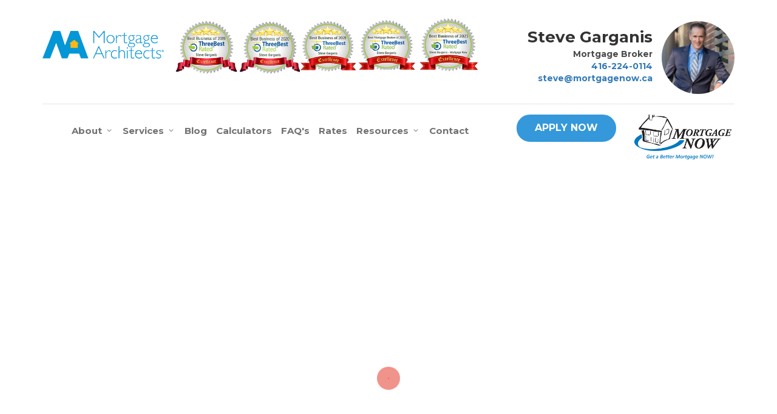

--- FILE ---
content_type: text/html; charset=UTF-8
request_url: https://www.mortgagenow.ca/index.php/calculators
body_size: -83
content:
<meta http-equiv="refresh" content="0;URL=https://www.mortgagenow.ca/">

--- FILE ---
content_type: text/html; charset=UTF-8
request_url: https://www.mortgagenow.ca/
body_size: 7798
content:
<!DOCTYPE html>
<!--[if lt IE 7]>      <html class="no-js lt-ie9 lt-ie8 lt-ie7"> <![endif]-->
<!--[if IE 7]>         <html class="no-js lt-ie9 lt-ie8"> <![endif]-->
<!--[if IE 8]>         <html class="no-js lt-ie9"> <![endif]-->
<!--[if gt IE 8]><!-->
<html class="no-js"> <!--<![endif]-->
<head>
    <meta charset="utf-8">
    <meta property='og:image' content='https://www.mortgagenow.ca/userimages/11034_steve-garganis.jpg' /><meta name='twitter:image' content='https://www.mortgagenow.ca/userimages/11034_steve-garganis.jpg' /><meta itemprop='name' content='Steve Garganis |  Mortgage Broker'>
<meta name='twitter:card' content='summary_large_image'>
<meta property='og:title' content='Steve Garganis |  Mortgage Broker' />
<meta name='twitter:title' content='Steve Garganis |  Mortgage Broker' />
<meta property='og:type' content='website' />
<meta property='og:url' content='https://www.mortgagenow.ca/index.php' />
<meta itemprop='description' content=' Mortgage Broker Steve Garganis | Full service residential mortgage service provider for first time home buyers, refinancing, renewals, construction and renovations.'>
<meta property='og:description' content=' Mortgage Broker Steve Garganis | Full service residential mortgage service provider for first time home buyers, refinancing, renewals, construction and renovations.' />
<meta name='twitter:description' content=' Mortgage Broker Steve Garganis | Full service residential mortgage service provider for first time home buyers, refinancing, renewals, construction and renovations.'>
<meta property='og:image' content='https://www.mortgagenow.ca/images/logo_social.png' /><meta name='twitter:image' content='https://www.mortgagenow.ca/images/logo_social.png' />
        <title>Steve Garganis |  Mortgage Broker</title>
        <meta name="Description" content=" Mortgage Broker Steve Garganis | Full service residential mortgage service provider for first time home buyers, refinancing, renewals, construction and renovations.">
        <meta name="KeyWords" content="We help you Purchase, Renew or Refinance, Steve Garganis, Mortgage Broker, Mortgage Intelligence, , mortgage, mortgage application, reports, calculator, advice, first time home buyers, renewal, refinance, tax deductible, construction, renovation, credit repair, second home, self employed, new to canada, bad credit, commercial
mortgage loans, financial services, real estate, personal loans, debt consolidation, low interest loans, mortgage services, Mortgage Rates Calculator, tax deductible">
    <meta name="viewport" content="width=device-width, initial-scale=1">
    <meta http-equiv="X-UA-Compatible" content="IE=edge">
    <meta name="format-detection" content="telephone=no">
    <link href="/css/line-icons.min.css" rel="stylesheet" type="text/css" media="all"/>
    <link href="/css/elegant-icons.min.css" rel="stylesheet" type="text/css" media="all"/>
    <link href="/css/app.css" rel="stylesheet" type="text/css" media="all"/>
    <!--<link href="/css/lightbox.min.css" rel="stylesheet" type="text/css" media="all"/>-->
    <!--<link href="/css/flexslider.min.css" rel="stylesheet" type="text/css" media="all"/>-->
    <!--<link href="/css/bootstrap.min.css" rel="stylesheet" type="text/css" media="all"/>-->
    <link href="https://maxcdn.bootstrapcdn.com/bootstrap/3.3.6/css/bootstrap.min.css" rel="stylesheet" type="text/css" media="all"/>
    <link href="/css/theme-mi.css" rel="stylesheet" type="text/css" media="all"/>
    <link href="/css/custom.css" rel="stylesheet" type="text/css" media="all"/>
    <link rel="stylesheet" href="/css/owl.carousel.css">
    <link rel="stylesheet" href="/venobox/venobox.css" type="text/css" media="screen" />
    <link rel="stylesheet" href="/sweetalerts/sweetalert.css" type="text/css" media="screen">
    <link rel="stylesheet" href="https://maxcdn.bootstrapcdn.com/font-awesome/4.5.0/css/font-awesome.min.css" type="text/css" media="screen" />

    <!--[if gte IE 9]>
    <link rel="stylesheet" type="text/css" href="css/ie9.css" />
    <![endif]-->
    <link href='https://fonts.googleapis.com/css?family=Raleway:400,500' rel='stylesheet' type='text/css'>
    <link href='https://fonts.googleapis.com/css?family=Montserrat:400,700' rel='stylesheet' type='text/css'>
    <link href='https://fonts.googleapis.com/css?family=Open+Sans:400,300italic,300,600,700' rel='stylesheet' type='text/css'>

    <script async src="/js/modernizr-2.6.2-respond-1.1.0.min.js"></script>

    <!-- Fav and touch icons -->
    <meta name='google-site-verification' content='aqxsiBhYa_rPZKlVC6B9znJaGIcp8YN82U84Dprb5fc' />
    
    <meta name='google-site-verification' content='aqxsiBhYa_rPZKlVC6B9znJaGIcp8YN82U84Dprb5fc' />

<script> 
(function(i,s,o,g,r,a,m){i['GoogleAnalyticsObject']=r;i[r]=i[r]||function(){ 
(i[r].q=i[r].q||[]).push(arguments)},i[r].l=1*new Date();a=s.createElement(o), 
m=s.getElementsByTagName(o)[0];a.async=1;a.src=g;m.parentNode.insertBefore(a,m) 
})(window,document,'script','https://www.google-analytics.com/analytics.js','ga');

ga('create', 'UA-88038961-1', 'auto'); 
ga('send', 'pageview');

</script>


</head>

<body id="top">
    <div class="loader">
        <div class="spinner">
            <div class="double-bounce1"></div>
            <div class="double-bounce2"></div>
        </div>
    </div>

    <div class="nav-container">
        <nav class='centered-logo top-bar'>
            <div class="container">
                <div class="row hidden-sm hidden-md hidden-lg hidden-xl padtop10 padbottom15" style="border-bottom:1px solid #DDDDDD;">
                    <div class="utility-inner clearfix text-center">
                        <span class="alt-font padbottom15">
                            Steve Garganis  </span><br>
                            <span class="padleft15"></span>
                            <span class="alt-font"><a href="tel:416-224-0114">416-224-0114</a></span>
                            <span class="padleft15"></span>
                            <span class="alt-font"><a href="mailto:steve@mortgagenow.ca">Email</a></span>
                        </div>
                    </div>

                    <div class="row utility-menu" style="margin-top:-15px;">
                        <div class="col-sm-12">
                            <div class="utility-inner clearfix">
                                <div class="pull-left" style="margin-top:0px;">
                                    <a href='/'><img class='logo logo-dark' alt='Steve Garganis - Mortgage Broker' title='Steve Garganis -  Mortgage Broker' src='/images/logo_footer.png' style="max-width:200px;"></a>
                                    <img class="hidden-xs" style="margin-left:15px;margin-top:45px; max-width:500px;" alt='Our Awards' src='/images/awards.jpg'>
                                </div>

                                <div class="pull-right hidden-xs margintop50" style="line-height:20px;text-align:right;">
                                    <div class="pull-right padleft15">
                                        <img src="/userimages/11034_steve-garganis.jpg" style="border-radius: 50%;max-width:120px;">
                                    </div>
                                    <div class="pull-left margintop10">
                                        <h3><strong>Steve Garganis</strong></h3>
                                        <span class="alt-font">Mortgage Broker</span><br>
                                        <span class="alt-font"><a href="tel: 416-224-0114"> 416-224-0114</a></span><br>
                                        <span class="alt-font"><a href="mailto:steve@mortgagenow.ca">steve@mortgagenow.ca</a></span>
                                    </div>
                                </div>
                            </div>
                        </div>
                    </div>
                    <div class="row nav-menu">
                        <div class="col-sm-12 col-md-8 columns text-center nav-menu-custom">
                            <!--<a href="/index.php"><img src="/images/nav-logo.png" alt="" class="nav-logo-image" /></a>-->
                            <ul class="menu">
                                <!--<li class="nav-logo-li"><a href="/index.php"><img src="/images/nav-logo.png" alt="" class="nav-logo-image" /></a></li>-->
                                <li class="has-dropdown"><a href="#">About</a>
                                    <ul class="subnav">
                                        <li><a href="/index.php/about">Get to Know Us</a></li>
                                        <li><a href='/index.php/team'>Our Team</a></li>
                                        <li><a href='/index.php/testimonials'>Client Testimonials</a></li>
                                        <li><a href='/index.php/why-use-a-mortgage-broker'>Why Use a Broker</a></li>
                                    </ul>
                                </li>
                                <li class="has-dropdown"><a href="#">Services</a>
                                    <ul class="subnav">
                                        <li><a href='https://visa.hometrust.ca/en/Home/?referral=325561' target='_blank'>Secured VISA Application</a></li>
                                        <li><a href='/index.php/mortgages-home-purchase'>Home Purchases</a></li>
                                        <li><a href='/index.php/mortgages-first-time-home-buyers'>First Time Buyers</a></li>
                                        <li><a href='/index.php/mortgages-pre-approval'>Mortgage Pre-Approval</a></li>
                                        <li><a href='/index.php/mortgages-selfemployed'>Self-Employed</a></li>
                                        <li><a href='/index.php/mortgages-new-to-canada'>New To Canada</a></li>
                                        <li><a href='/index.php/mortgages-investment-properties'>Investment Properties</a></li>
                                        <li><a href='/index.php/mortgages-debt-consolidation'>Debt Consolidation</a></li>
                                        <li><a href='/index.php/mortgages-renewals'>Mortgage Renewals</a></li>
                                        <li><a href='/index.php/mortgages-refinancing'>Mortgage Refinancing</a></li>
                                        <li><a href='/index.php/mortgages-portability'>Mortgage Portability</a></li>
                                        <li><a href='/index.php/mortgages-homeequity-renovations'>Home Equity / Renovations</a></li>
                                        <li><a href='/index.php/mortgages-credit-repair'>Credit Improvement</a></li>
                                        <li><a href='/index.php/mortgages-vacation-homes'>Vacation Homes</a></li>
                                    </ul>
                                </li>
                                <li><a href='https://canadamortgagenews.ca/' target='_blank'>Blog</a></li>
                                <li><a href='/index.php/mortgage-calculators'>Calculators</a></li>
                                <li><a href='/index.php/faqs'>FAQ's</a></li>
                                <li><a href='/index.php/rates'>Rates</a></li>
                                <li class="has-dropdown"><a href="#">Resources</a>
                                    <ul class="subnav">
                                        <li><a href="http://canadamortgagenews.ca/" target="_blank">Canadian Mortgage News Blog</a></li>
                                        <li><a href="/index.php/archives">Newsletters</a></li>
                                        <li><a href='/index.php/mortgage-calculators'>Mortgage Calculators</a></li>
                                        <li><a href='/index.php/faqs'>Frequent Questions</a></li>
                                        <li><a href='/index.php/glossary'>Mortgage Glossary</a></li>
                                        <li><a href='/index.php/articles'>Latest News</a></li>
                                        <li><a href='/index.php/links-of-interest'>Links Of Interest</a></li>
                                    </ul>
                                </li>
                                <li><a href='/index.php/contact'>Contact</a></li>
                            </ul>
                        </div>
                        <div class="col-sm-12 col-md-2 text-center padbottom15 margintopneg15 apply-button-div">
                            <a href="/index.php/mortgage-application" class="btn btn-primary btn-filled">APPLY NOW</a>
                        </div>

                        <div class="col-md-1 margintopneg15">
                            <a href='/'><img class='logo logo-dark' alt='Steve Garganis - Mortgage Broker' title='Steve Garganis -  Mortgage Broker' src='/images/logo-mortgagenow-lg.jpg' style="margin-top:0px;max-width:160px;"></a>
                        </div>
                </div>
                <div class="mobile-toggle">
                    <i class="icon icon_menu"></i>
                </div>
            </div>
        </nav>

    </div>

    <!-- :::::::::::::::::::::::::  END HEADER :::::::::::::::::::::::::  -->

<div class="main-container">
	<!-- :::::::::::::::::::::::::  HERO SECTION :::::::::::::::::::::::  -->
	<header class="signup">
		<div class="background-image-holder parallax-background">
			<img class='background-image' alt='Row of Houses' src='/bannerimages/12966_hero1.jpg'>		</div>

		<div class="container">
			<div class="row">

				<div class="col-md-6 col-sm-6 text-center">
                    <img src="/siteimages/awards.png" class="hidden-sm hidden-md hidden-lg hidden-xl" alt="Our Awards"><br>
					<h1 class='text-white font-raleway boldraleway padtop25'>Making homeowner dreams come true</h1><h2 class='text-white'>We're here to help you with home purchases, mortgage renewals, refinancing and more.</h2>                    <h4 class="text-white" style="margin-top:25px;">Get Pre-Approved and a Qualifying Certificate in 60 seconds!</h4>
                    <a href="https://maapp.ca/app/steve-garganis" target="_blank" class="btn btn-primary btn-filled">Download My App</a>
				</div><!-- end 1st column -->

				<div class="col-md-1 col-sm-1"></div>

				<div class="col-md-5 col-sm-5">
					<div class="form_container">
    <form name="homepageform" method="post" action="/forms/form_processing.php">
        <input type="hidden" name="form_type" class="form_type" value="lead_1" />
        <div class="photo-form-wrapper clearfix">

            <div class="row text-center padtop25">
                <div class="col-md-12 col-sm-12">
                    <h5 class="text-white">Get a fast answer to your questions</h5>
                </div>
            </div>

            <div class="row">
                <div class="col-md-1 col-sm-1"></div>
                <div class="col-md-10 col-sm-10">
                    <input class="form-name" type="text" name="NameReq" placeholder="Your Name" required>
                </div>
                <div class="col-md-1 col-sm-1"></div>
            </div>

            <div class="row">
                <div class="col-md-1 col-sm-1"></div>
                <div class="col-md-10 col-sm-10">
                    <input class="form-email" type="email" name="EmailReqEmail" placeholder="Your Email" required>
                </div>
                <div class="col-md-1 col-sm-1"></div>
            </div>

            <div class="row">
                <div class="col-md-1 col-sm-1"></div>
                <div class="col-md-10 col-sm-10">
                    <input class="form-question" type="text" name="QuestionReq" placeholder="Your Question" required>
                </div>
                <div class="col-md-1 col-sm-1"></div>
            </div>

            <div class="row">
                <div class="col-md-1 col-sm-1"></div>
                <div class="col-md-4 col-sm-4">
        			<p><img src='/captcha/server.php' onclick="javasript:this.src='/captcha/server.php?'+Math.random();" alt='CAPTCHA image' title='Click image for a new code' style='height:52px;'></p>
        		</div>
                <div class='col-md-6 col-sm-6'>
                    <input class='form-captcha' name='captchaReqCap' id='captcha0' value='' placeholder='Enter Code' required>
                    <input type='hidden' name='validate' value='1'>
                </div>
                <div class="col-md-1 col-sm-1"></div>
            </div>

            <div class="row text-center">
                <div class="col-md-2 col-sm-2"></div>
                <div class="col-md-8 col-sm-8">

                    <button type="submit" class="btn btn-primary btn-filled" id="submit-button">Get in Touch</button>
                </div>
                <div class="col-md-2 col-sm-2"></div>
            </div>

        </div><!-- end photo form -->
    </form>
</div>
				</div><!-- end column -->

			</div><!-- end main row -->

		</div><!-- end container -->
	</header>
	<!-- :::::::::::::::::::::::::  END HERO SECTION :::::::::::::::::::::::  -->

	<!-- ::::::::::::::::::::::::: USER HIGHLIGHTS :::::::::::::::::::::::::: -->
	<p><img style="display: block; margin-left: auto; margin-right: auto;margin-top:25px;" src="../siteimages/as-seen-on-greyscale.png" alt="" style="max-width:875px;" /></p>
	
<!--  MORTGAGE SERVICES  -->
<section class="primary-features duplicatable-content">
<div class="background-image-holder"></div>
<div class="container">
<div class="row">
<div class="col-md-12 text-center">
<h3 class="font30 padbottom35 semibold text-white" title="How Can I Help You with my Mortgage Services?">How Can I Help You?</h3>
</div>
</div>
<div class="row">
<div class="col-md-4 col-sm-6 clearfix">
<div class="feature feature-icon-small"><i class="icon icon_key"></i> <a href="/index.php/mortgages-home-purchase">
<h2 class="text-white semibold font22" title="Home Purchases">Home Purchases</h2>
</a>
<p class="text-white">Review your mortgage options before you buy your next home, vacation or investment property.</p>
</div>
</div>
<div class="col-md-4 col-sm-6 clearfix">
<div class="feature feature-icon-small"><i class="icon icon_house"></i> <a href="/index.php/mortgages-first-time-home-buyers">
<h2 class="text-white semibold font22" title="Mortgages for First Time Home Buyers">First Time Home Buyers</h2>
</a>
<p class="text-white">There are many things to think about when buying your first home. Professional mortgage advice is a great place to start.</p>
</div>
</div>
<div class="col-md-4 col-sm-6 clearfix">
<div class="feature feature-icon-small"><i class="icon icon_group"></i> <a href="/index.php/mortgages-renewals">
<h2 class="text-white semibold font22" title="Mortgage Renewals">Mortgage Renewals</h2>
</a>
<p class="text-white">At renewal, you can renegotiate everything pertaining to your mortgage - with no penalties. It's also a great time to save money!</p>
</div>
</div>
<!-- second row -->
<div class="col-md-4 col-sm-6 clearfix">
<div class="feature feature-icon-small"><i class="icon icon_datareport"></i> <a href="/index.php/mortgages-refinancing">
<h2 class="text-white semibold font22" title="Mortgage Refinancing">Mortgage Refinancing</h2>
</a>
<p class="text-white">Get out of a high rate mortgage, or unlock some of your home equity for debt consolidation or other important need.</p>
</div>
</div>
<div class="col-md-4 col-sm-6 clearfix">
<div class="feature feature-icon-small"><i class="icon icon_toolbox"></i> <a href="/index.php/mortgages-selfemployed">
<h2 class="text-white semibold font22" title="Mortgages for the Self-Employed">Self-Employed</h2>
</a>
<p class="text-white">I have access to lenders that specialize in self-employed mortgages, and can anticipate the challenges you might face.</p>
</div>
</div>
<div class="col-md-4 col-sm-6 clearfix">
<div class="feature feature-icon-small"><i class="icon icon_lock"></i> <a href="/index.php/mortgages-credit-repair">
<h2 class="text-white semibold font22" title="Improve Your Credit">Improve Your Credit</h2>
</a>
<p class="text-white">I can help you find a mortgage lender that fits your budget, or start improving your credit now for the best mortgage rate later.</p>
</div>
</div>
</div>
<div class="row">
<div class="col-md-12 text-center"><a href="/index.php/mortgage-services" class="btn btn-primary btn-white" title="View All Our Mortgage Services">View All Mortgage Services</a></div>
</div>
</div>
</section>
<!-- :::::::::::: END MORTGAGE SERVICES ::::::::::::::::::::::::::::::::::::::::: -->
	<!-- :::::::::::: END USER HIGHLIGHTS :::::::::::::::::::::::::::::::::::::::: -->

	<!-- :::::::::::: LENDER LOGOS ::::::::::::::::::::::::::::::::::::::::::::::: -->
	<section class="lenderlogos">
		<div class="container">
			<div class="row">
				<h3 class="padbottom25 text-center" title="Trusted Lenders We Deal With">Some of our lenders</h3>
				<div id="owl-lenderlogos" class="owl-carousel">
									</div>
			</div>
		</div>
	</section>
	<!-- :::::::::::: LENDER LOGOS ::::::::::::::::::::::::::::::::::::::::::::::: -->

	
	<!-- :::::::::::: BE IN THE KNOW FORM :::::::::::::::::::::::::::::::::::::::::::::::: -->
		<!-- :::::::::::: END BE IN THE KNOW FORM :::::::::::::::::::::::::::::::::::::::::::: -->

	<!-- :::::::::::: CLIENT TESTIMONIALS :::::::::::::::::::::::::::::::::::::::::::::::: -->
	
<section class="blog-masonry bg-muted">

  <div class="background-image-holder">
    <img class="background-image" alt="Client Testimonials" src="images/testimonials-background.jpg">
  </div>

  <div class="container">
    <div class="row">
      <div class="col-md-12 col-sm-12">
        <h3 class="font30 padbottom35 text-white text-center semibold">Happy Clients</h3>
      </div>
    </div>

    <div class="row">
  <div class="blog-masonry-container">
	        <div class="col-md-4 col-sm-6 blog-masonry-item development">
	          <div class="item-inner quote-post">
	            <div class="post-title">
	              <h4>"We have been client’s of Steve Garganis for over 10 years now. In that time we have employed his services on a few occasions to help source our b..."</h4>
	              <div class="post-meta">
	                <span class="sub alt-font"> Sean and Shannon Roseland-Barnes</span>
	              </div>
	            </div>
	          </div>
	        </div>
									        <div class="col-md-4 col-sm-6 blog-masonry-item development">
	          <div class="item-inner quote-post">
	            <div class="post-title">
	              <h4>"We would not hesitate to use your services again and have recommended it to others already."</h4>
	              <div class="post-meta">
	                <span class="sub alt-font">- Bill Lipsett</span>
	              </div>
	            </div>
	          </div>
	        </div>
									        <div class="col-md-4 col-sm-6 blog-masonry-item development">
	          <div class="item-inner quote-post">
	            <div class="post-title">
	              <h4>"Steve gets the job done and on time, simple as that!"</h4>
	              <div class="post-meta">
	                <span class="sub alt-font">Walt Dalziel, Coldwell Banker</span>
	              </div>
	            </div>
	          </div>
	        </div>
			</div></div><div class="row">						        <div class="col-md-4 col-sm-6 blog-masonry-item development">
	          <div class="item-inner quote-post">
	            <div class="post-title">
	              <h4>"By allowing Steve to arrange our mortgage, we saved $10,000 instantly!"</h4>
	              <div class="post-meta">
	                <span class="sub alt-font"> Dr. Krajen and Dr. Lubelsky</span>
	              </div>
	            </div>
	          </div>
	        </div>
									        <div class="col-md-4 col-sm-6 blog-masonry-item development">
	          <div class="item-inner quote-post">
	            <div class="post-title">
	              <h4>"I can't say enough about how enjoyable an experience it was dealing with you."</h4>
	              <div class="post-meta">
	                <span class="sub alt-font"> Marion Weil</span>
	              </div>
	            </div>
	          </div>
	        </div>
									        <div class="col-md-4 col-sm-6 blog-masonry-item development">
	          <div class="item-inner quote-post">
	            <div class="post-title">
	              <h4>"I will most certainly recommend your services to anyone!"</h4>
	              <div class="post-meta">
	                <span class="sub alt-font">Dalene van den Berg</span>
	              </div>
	            </div>
	          </div>
	        </div>
			</div></div><div class="row">					
      <div class="row">
      <div class="col-md-12 col-sm-12 text-center">
        <a href="/index.php/testimonials" class="btn btn-primary btn-white">read all testimonials</a>
      </div>
    </div>
  </div>

</section>
	<!-- :::::::::::: CLIENT TESTIMONIALS :::::::::::::::::::::::::::::::::::::::::::::::: -->

	<!-- :::::::::::: CLIENT REVIEWS SOCIAL ::::::::::::::::::::::::::::::::::::: -->
					<section class="strip bg-secondary-1">
			<div class="container">
				<div class="row clearfix">
					<div class="col-sm-12 col-xs-12 text-center">
						<h3 class="font30 text-white bold">We appreciate your reviews... your feedback matters</h3>
					</div>
				</div>
				<div class="row margintop30">
											<div class="col-sm-6 col-xs-12 text-center">
							<a href="https://www.facebook.com/mortgagenow.ca" target="_blank" class="btn btn-primary btn-white"> Facebook Review</a>
						</div>
																					<div class="col-sm-6 col-xs-12 text-center">
							<a href="http://www.linkedin.com/pub/steve-garganis/2/4b6/a36" target="_blank" class="btn btn-primary btn-white"> LinkedIn Review</a>
						</div>
									</div>
			</div>
		</section>
		<!-- :::::::::::: END CLIENT REVIEWS ::::::::::::::::::::::::::::::::::::::::: -->

</div><!-- end main-container -->

<!-- :::::::::::: FOOTER ::::::::::::::::::::::::::::::::::::::::::::::::::::::::::::::: -->
<div class="footer-container">

  <footer class="details">
  <!--<footer class="social bg-secondary-1">-->
    <div class="container">
      <div class="row">

        <div class="col-sm-3">
          <h3>
            Steve Garganis          </h3>
          <h4>Mortgage Broker</h4>
          <p class="padtop15"><a href="/index.php/contact" class="btn btnsmall btn-white">Contact</a> <a href="mailto:steve@mortgagenow.ca" class="btn btnsmall btn-white">Email</a></p>
          <ul class="social-icons padtop25">
              <li><a href='https://www.facebook.com/mortgagenow.ca' target='_blank'><span class='fa-stack'><i class='fa fa-circle fa-stack-2x'></i><i class='fa fa-facebook fa-stack-1x fa-inverse'></i></span></a></li>
<li><a href='https://twitter.com/cdamortgagenews' target='_blank'><span class='fa-stack'><i class='fa fa-circle fa-stack-2x'></i><i class='fa fa-twitter fa-stack-1x fa-inverse'></i></span></a></li>
<li><a href='http://www.linkedin.com/pub/steve-garganis/2/4b6/a36' target='_blank'><span class='fa-stack'><i class='fa fa-circle fa-stack-2x'></i><i class='fa fa-linkedin fa-stack-1x fa-inverse'></i></span></a></li>
<li><a href='https://www.instagram.com/stevegarganis/' target='_blank'><span class='fa-stack'><i class='fa fa-circle fa-stack-2x'></i><i class='fa fa-instagram fa-stack-1x fa-inverse'></i></span></a></li>
<li><a href='https://youtube.com/channel/UCBTjlo3L3_96hQTeXFjZyDQ' target='_blank'><span class='fa-stack'><i class='fa fa-circle fa-stack-2x'></i><i class='fa fa-youtube-play fa-stack-1x fa-inverse'></i></span></a></li>
<li><a href='https://velocity-client.newton.ca/en/client/journey/home?shortCode=zmtnupaf28e8' target='_blank'><span class='fa-stack'><i class='fa fa-circle fa-stack-2x'></i><i class='fa fa-link fa-stack-1x fa-inverse'></i></span></a></li>
          </ul>
        </div>

        <div class="col-sm-5">
            <a href="https://threebestrated.ca/mortgage-brokers-in-burlington-on" style="display:inline-block; border:0;"><img style="display:block;" src="/images/steve-garganis-mortgage-awards2.png" alt="Best Mortgage brokers in Burlington" /></a>
          <p>
                        </p>
          <p>
            <span class='bold'>Tel: </span><a href='tel:416-224-0114' class='text-grey'>416-224-0114</a><br /><span class="bold">Fax:</span> 1-866-920-2707<br>
          </p>
          <!--<p><a href="mailto:email@email.com" class="text-white">Email</a></p>-->
        </div>

        <div class="col-sm-1"></div>

        <div class="col-sm-3">
          <img alt='logo' class='logo' src='/images/logo_footer.png'>
<p>Broker #12728<br />299-4145 N Service Road<br />Burlington, ON L7L 6A3</p>
        </div>
      </div>

      <div class="row text-center">
        <div class="col-sm-12">
          <span class="sub">© 2026             All rights reserved. <br><a href="/index.php/privacy">Privacy Policy</a> | <a href="/index.php/sitemap">Sitemap</a> <br>
Mortgage Website by <a href="http://www.roarsolutions.com" target="_blank" title="Mortgage Website Design and Hosting by Roar Solutions">Roar Solutions</a> | <a href="https://www.urbo.me" target="_blank" title="Managed Social Media for Mortgage Agents and Mortgage Brokers">Urbo Social Content</a></span>
        </div>
      </div>

    </div>
  </footer>

  <!-- modal popup for Google -->
  <div class="lw-widget lw-widget_left" data-lw-onload="5000">
    <div class="lw-overlay" data-lw-close></div>
    <div class="lw-container lw-container_md">
      <div class="lw-item">
        <a class="lw-panel lw-panel_arrow" href="https://www.google.ca/search?source=hp&ei=zC60X6WPA9evtAbohZ7QBA&q=Steve+Garganis+Mortgages&oq=Steve+Garganis+Mortgages&gs_lcp=[base64]&sclient=psy-ab&ved=0ahUKEwilpcT4sYrtAhXXF80KHeiCB0oQ4dUDCAg&uact=5#lrd=0x882b602d2a468255:0xd8223ae0906605b7,1,,," target="_blank">
          <div class="lw-panel__preview"><svg xmlns="http://www.w3.org/2000/svg" viewBox="0 0 512 512" height="44" width="44">
        <g fill="none" fill-rule="evenodd">
            <path d="M482.56 261.36c0-16.73-1.5-32.83-4.29-48.27H256v91.29h127.01c-5.47 29.5-22.1 54.49-47.09 71.23v59.21h76.27c44.63-41.09 70.37-101.59 70.37-173.46z" fill="#4285f4"></path>
            <path d="M256 492c63.72 0 117.14-21.13 156.19-57.18l-76.27-59.21c-21.13 14.16-48.17 22.53-79.92 22.53-61.47 0-113.49-41.51-132.05-97.3H45.1v61.15c38.83 77.13 118.64 130.01 210.9 130.01z" fill="#34a853"></path>
            <path d="M123.95 300.84c-4.72-14.16-7.4-29.29-7.4-44.84s2.68-30.68 7.4-44.84V150.01H45.1C29.12 181.87 20 217.92 20 256c0 38.08 9.12 74.13 25.1 105.99l78.85-61.15z" fill="#fbbc05"></path>
            <path d="M256 113.86c34.65 0 65.76 11.91 90.22 35.29l67.69-67.69C373.03 43.39 319.61 20 256 20c-92.25 0-172.07 52.89-210.9 130.01l78.85 61.15c18.56-55.78 70.59-97.3 132.05-97.3z" fill="#ea4335"></path>
            <path d="M20 20h472v472H20V20z"></path>
        </g>
    </svg></div>
          <div class="lw-panel__wrap">
            <div class="lw-theme">Check out our Google Reviews</div>
            <div class="lw-content">Rated 5 stars by our clients!</div>
          </div>
        </a>
      </div>
    </div>
  </div>

  <!-- end popup -->
</div>
<!-- ::::::::::: modal popup window ::::::::::::::::::::::::::: -->
<!-- ::::::::::: end modal popup window ::::::::::::::::::::::: -->
<!-- :::::::::::: END FOOTER ::::::::::::::::::::::::::::::::::::::::::::::::::::::::::::::: -->

    <script src="https://www.youtube.com/iframe_api"></script>
    <!--<script src="https://code.jquery.com/jquery-1.11.3.min.js"></script>-->
    <script src="https://code.jquery.com/jquery-2.1.3.min.js"></script>
    <script src="/js/jquery.plugin.min.js"></script>
    <script src="https://maxcdn.bootstrapcdn.com/bootstrap/3.3.6/js/bootstrap.min.js"></script>
    <script src="/js/jquery.flexslider-min.js"></script>
    <script src="/js/smooth-scroll.min.js"></script>
    <script src="/js/skrollr.min.js"></script>
    <!--<script src="/js/spectragram.min.js"></script>-->
    <script src="/js/scrollReveal.min.js"></script>
    <script src="/js/isotope.min.js"></script>
    <script src="/js/owl.carousel.js"></script>
    <!--<script src="/js/twitterFetcher_v10_min.js"></script>
    <script src="/js/lightbox.min.js"></script>
    <script src="/js/jquery.countdown.min.js"></script>-->
    <script type="text/javascript" src="/venobox/venobox.min.js"></script>
    <script src="/js/scripts.js"></script>
    <script src="/js/jquery.validate.min.js"></script>
    <script src="/js/additional-methods.js"></script>
    <script src="https://www.roaradvantage.com/global_includes/ratewatch_forms.js"></script>
    <!-- ::::::::::: sweet alert for forms :::::::::::::::::::::::: -->
    <script src="/sweetalerts/sweetalert.min.js"></script>
    <script src="/js/app.js"></script>

    <!-- ::::::::::: glossary smooth scroll item :::::::::::::::::: -->
    


    

<a href="#0" class="cd-top">Top</a>



</body>
</html>


--- FILE ---
content_type: text/css
request_url: https://www.mortgagenow.ca/css/app.css
body_size: 6061
content:
.lw-burger {
  position: fixed;
  top: 0;
  right: 0;
  z-index: 7777779;
}

.lw-widget {
  display: none;
  position: fixed;
  top: 0;
  left: 0;
  width: 100%;
  min-width: 320px;
  height: 100%;
  font-size: 18px;
  line-height: 1.3333;
  transition: background .2s .2s;
  pointer-events: none;
  overflow: auto;
  z-index: 7777777;
  --theme-color: #F65500;
}

.lw-widget,
.lw-widget *,
.lw-widget *:before,
.lw-widget *:after {
  box-sizing: border-box;
}

.lw-widget input[type="text"],
.lw-widget input[type="email"],
.lw-widget input[type="tel"],
.lw-widget textarea {
  -webkit-appearance: none;
  -moz-appearance: none;
  appearance: none;
}

.lw-widget input[type="submit"],
.lw-widget button {
  margin: 0;
  cursor: pointer;
}

.lw-widget input[type="submit"]::-moz-focus-inner,
.lw-widget button::-moz-focus-inner {
  padding: 0;
  border: 0;
}

.lw-widget textarea {
  overflow: auto;
}

.lw-widget div, .lw-widget input, .lw-widget textarea, .lw-widget select, .lw-widget button,
.lw-widget h1, .lw-widget h2, .lw-widget h3, .lw-widget h4, .lw-widget h5, .lw-widget h6, .lw-widget a, .lw-widget span, .lw-widget a:focus {
  outline: none;
}

.lw-widget a {
  text-decoration: none;
}

.lw-widget strong {
  font-weight: 600;
}

.lw-widget button *,
.lw-widget a * {
  pointer-events: none;
}

.lw-widget [data-lw-ripple] {
  position: relative;
  -webkit-user-select: none;
  -moz-user-select: none;
  -ms-user-select: none;
  user-select: none;
  -webkit-tap-highlight-color: transparent;
  overflow: hidden;
  z-index: 1;
}

.lw-widget.lw-open {
  display: -ms-flexbox;
  display: flex;
}

.lw-widget.lw-animate .lw-overlay,
.lw-widget.lw-animate .lw-powered {
  opacity: 1;
}

.lw-widget.lw-animate .lw-powered {
  transition-delay: .2s;
}

.lw-overlay {
  position: fixed;
  top: 0;
  left: 0;
  width: 100%;
  height: 100%;
  background: rgba(77, 86, 108, 0.3);
  opacity: 0;
  transition: opacity .4s;
  pointer-events: all;
}

.lw-container {
  width: 100%;
  max-width: 353px;
  margin: auto 30px 30px auto;
  perspective: 100px;
  perspective-origin: 50% 100%;
  pointer-events: all;
}

.lw-container_md {
  max-width: 543px;
}

.lw-container_sm {
  max-width: 256px;
}

.lw-container_top {
  margin-top: 30px;
  margin-bottom: auto;
}

.lw-container_left {
  margin-left: 30px;
  margin-right: auto;
}

.lw-container_center {
  margin: auto;
}

.lw-container_center_bottom {
  max-width: 1112px;
  margin: auto auto 30px;
}

.lw-container_opinion {
  max-width: 346px;
}

.lw-container_tools {
  max-width: 70px;
}

.lw-container_app, .lw-container_circle {
  max-width: 60px;
}

.lw-container_sticky {
  max-width: 100%;
}

.lw-container_sticky {
  margin: auto 0 0;
}

.lw-container_sticky.lw-container_top {
  margin: 0 0 auto;
}

.lw-container_sidebar {
  max-width: 290px;
  margin: 0 0 0 auto;
}

.lw-container_app > .lw-item,
.lw-container_circle > .lw-item {
  background: none;
}

.lw-container_app > .lw-item {
  border-radius: 10px;
}

.lw-container_circle > .lw-item {
  border-radius: 50%;
}

.lw-container_app .lw-drop {
  right: 72px;
  bottom: 0;
  z-index: 4;
}

.lw-container_app .lw-drop:before {
  content: '';
  position: absolute;
  right: -20px;
  bottom: 16px;
  width: 0px;
  height: 0px;
  border-style: solid;
  border-width: 0 17px 13px 17px;
  border-color: transparent transparent white transparent;
  -ms-transform: rotate(-130deg);
  transform: rotate(-130deg);
  z-index: 1;
}

.lw-container_app .lw-drop:after {
  top: 0;
  left: 100%;
  bottom: 0;
  right: -12px;
  height: auto;
}

.lw-container_app.lw-container_top .lw-drop {
  top: 0;
  bottom: auto;
}

.lw-container_app.lw-container_top .lw-drop:before {
  top: 19px;
  bottom: auto;
  -ms-transform: rotate(-53deg);
  transform: rotate(-53deg);
}

.lw-container_app.lw-container_left .lw-drop {
  left: 72px;
  right: auto;
}

.lw-container_app.lw-container_left .lw-drop:before {
  left: -20px;
  right: auto;
  bottom: 18px;
  -ms-transform: rotate(-233deg);
  transform: rotate(-233deg);
}

.lw-container_app.lw-container_left .lw-drop:after {
  left: -12px;
  right: 100%;
}

.lw-container_app .lw-btn {
  position: relative;
  z-index: 2;
}

.lw-container_sticky .lw-item,
.lw-container_sidebar .lw-item {
  border-radius: 0;
}

.lw-container_sticky .lw-close {
  top: calc(50% - 36px);
  right: 0;
  width: 72px;
  height: 72px;
}

.lw-container_sidebar .lw-item {
  height: 100vh;
  transform: translate3d(100%, 0, 0);
  overflow: auto;
}

.lw-container_sidebar .lw-item.lw-animate {
  animation: lw-sidebar .4s ease-out forwards;
}

.lw-container_sidebar .lw-item.lw-animate-reverse {
  animation: lw-sidebar .4s ease-out forwards alternate-reverse;
}

.lw-item {
  position: relative;
  background: white;
  box-shadow: 0 11px 15px -7px rgba(0, 0, 0, 0.2), 0 24px 38px 3px rgba(0, 0, 0, 0.14), 0 9px 46px 8px rgba(0, 0, 0, 0.12);
  border-radius: 6px;
  opacity: 0;
  transform: translate3d(0, 0, -100px);
}

.lw-item_bg {
  background: #F9F9F9;
}

.lw-item_border {
  border-top: 3px solid var(--theme-color);
  border-radius: 3px 3px 6px 6px;
}

.lw-item_white {
  color: white;
}

.lw-item_shadow_1 {
  box-shadow: 0 4px 24px 0 rgba(37, 38, 94, 0.1);
}

.lw-item_shadow_2 {
  box-shadow: 0 4px 15px 0 rgba(47, 46, 53, 0.15), 0 1px 2px 0 rgba(47, 46, 53, 0.01), 0 2px 3px 1px rgba(47, 46, 53, 0.05);
}

.lw-item_shadow_3 {
  box-shadow: 0 0 1px 0 rgba(71, 75, 86, 0.31), 0 20px 32px 0 rgba(71, 75, 86, 0.15);
}

.lw-item_shadow_4 {
  box-shadow: 0 2px 4px 0 rgba(0, 0, 0, 0.05), 0 2px 10px 0 rgba(0, 0, 0, 0.14), 0 10px 26px 0 rgba(47, 46, 53, 0.3);
}

.lw-item_no_shadow {
  box-shadow: none;
}

.lw-item + .lw-item {
  margin-top: 20px;
}

.lw-item.lw-animate {
  animation: lw-bounce .4s ease-out forwards;
}

.lw-item.lw-animate-reverse {
  animation: lw-bounce .4s ease-out forwards alternate-reverse;
}

.lw-item.lw-visible {
  opacity: 1;
  animation: none;
  -ms-transform: none;
  transform: none;
}

.lw-item_white .lw-btn,
.lw-item_white .lw-content,
.lw-item_white .lw-theme,
.lw-item_white .lw-text {
  color: white;
}

.lw-item:hover .lw-close {
  opacity: .7;
}

.lw-item:hover .lw-close:hover {
  opacity: 1;
}

.lw-item:hover .lw-drop_hover {
  opacity: 1;
  visibility: visible;
  -ms-transform: translateY(0);
  transform: translateY(0);
}

.lw-drop {
  position: absolute;
  right: 0;
  bottom: calc(100% + 20px);
  min-width: 353px;
  visibility: hidden;
  opacity: 0;
  -ms-transform: translateY(-20px);
  transform: translateY(-20px);
  transition: opacity .2s, visibility .2s, transform .4s;
}

.lw-drop:after {
  content: '';
  position: absolute;
  top: 100%;
  left: 0;
  right: 0;
  height: 22px;
  z-index: 2;
}

.lw-drop.lw-visible {
  visibility: visible;
  opacity: 1;
  -ms-transform: translateY(0);
  transform: translateY(0);
}

.lw-drop .lw-item {
  opacity: 1;
  -ms-transform: none;
  transform: none;
  animation: none;
}

.lw-close {
  position: absolute;
  top: 0;
  right: 0;
  background: none;
  border: none;
  padding: 5px;
  font-size: 0;
  opacity: 0;
  transition: opacity .2s;
  z-index: 10;
}

.lw-close i {
  font-size: 18px;
}

.lw-close_white {
  color: white;
}

.lw-close_lg {
  top: 30px;
  right: 10px;
  width: 40px;
  height: 40px;
}

.lw-close_lg i {
  font-size: 32px;
}

.lw-close.visible {
  opacity: .7;
}

.lw-close.visible:hover {
  opacity: 1;
}

.lw-wrap {
  padding: 20px;
}

.lw-wrap_p {
  padding: 30px 20px;
}

.lw-wrap_pb {
  padding: 30px 20px 40px;
}

.lw-wrap_pt {
  padding: 35px 20px 30px;
}

.lw-wrap_pob {
  padding-bottom: 40px;
}

.lw-wrap_psm {
  padding: 15px 20px;
}

.lw-wrap_center {
  text-align: center;
}

.lw-wrap_white {
  background: white;
}

.lw-wrap_tutorial {
  height: 100%;
  padding: 35px 30px;
}

.lw-circle {
  width: 60px;
  height: 60px;
  border-radius: 50%;
  background: var(--theme-color);
  border: none;
  font-size: 0;
  color: white;
}

.lw-circle i {
  font-size: 30px;
}

.lw-pic {
  display: block;
  width: 100%;
}

.lw-preview__pic {
  border-radius: 6px 6px 0 0;
}

.lw-category {
  display: inline-block;
  margin-bottom: 10px;
  font-weight: 700;
  color: var(--theme-color);
}

.lw-title {
  margin-bottom: 11px;
  font-size: 24px;
  font-weight: 700;
  line-height: 1.20833;
}

.lw-title_md {
  font-size: 22px;
}

.lw-title_lg {
  font-size: 30px;
  line-height: 1.1;
}

.lw-title_color {
  color: var(--theme-color);
}

.lw-theme {
  margin-bottom: 3px;
  font-size: 20px;
  font-weight: 700;
  line-height: 1.2;
}

.lw-content {
  font-size: 18px;
  color: rgba(47, 46, 53, 0.7);
  line-height: 1.33333;
}

.lw-content p,
.lw-content figure {
  margin: 0;
}

.lw-content p + p,
.lw-content p + figure,
.lw-content figure + p,
.lw-content figure + figure {
  margin: 20px 0 0;
}

.lw-content img {
  display: block;
  width: 100%;
  border-radius: 6px;
}

.lw-content a {
  border-bottom: 1px solid;
  color: rgba(47, 46, 53, 0.7);
  transition: border-color .2s;
}

.lw-content a:hover {
  border-color: transparent;
}

.lw-content_dark {
  color: #2F2E35;
}

.lw-content_dark a {
  color: #2F2E35;
}

.lw-text {
  font-size: 16px;
  color: rgba(47, 46, 53, 0.7);
  line-height: 1.25;
}

.lw-text_center {
  text-align: center;
}

.lw-text a {
  font-weight: 600;
  color: var(--theme-color);
}

.lw-btn {
  display: inline-block;
  padding: 18px 20px;
  background: none;
  border: none;
  font-size: 18px;
  color: rgba(47, 46, 53, 0.7);
  text-align: center;
  line-height: 1.33333;
  transition: background .2s, opacity .2s;
}

.lw-btn:hover {
  background: rgba(0, 0, 0, 0.07);
}

.lw-btn_sm {
  padding: 11px 20px;
}

.lw-btn_sm.lw-btn_simple {
  padding: 12px 20px;
}

.lw-btn_md {
  padding: 13px 20px;
}

.lw-btn_bg {
  background: var(--theme-color);
  border-radius: 4px;
  font-weight: 600;
  color: white;
}

.lw-btn_bg:hover {
  background: var(--theme-color);
  opacity: .8;
}

.lw-btn_simple {
  border-radius: 4px;
  font-size: 16px;
  font-weight: 400;
}

.lw-btn_color {
  font-weight: 600;
  color: var(--theme-color);
}

.lw-btn_bold {
  font-weight: 600;
  color: #2F2E35;
}

.lw-ripple {
  position: absolute;
  border-radius: 50%;
  opacity: 0;
  background: rgba(0, 0, 0, 0.1);
  -ms-transform: translate(-50%, -50%) scale(0);
  transform: translate(-50%, -50%) scale(0);
  animation: lw-ripple .5s ease-out forwards;
  pointer-events: none;
}

.lw-head {
  display: -ms-flexbox;
  display: flex;
  margin-bottom: 41px;
  -ms-flex-align: center;
  align-items: center;
}

.lw-head__logo {
  margin-right: 10px;
  -ms-flex: 0 0 40px;
  flex: 0 0 40px;
}

.lw-head__company {
  font-weight: 700;
}

.lw-head__time {
  margin-left: auto;
  padding-left: 20px;
  color: rgba(47, 46, 53, 0.7);
  white-space: nowrap;
}

.lw-foot {
  display: -ms-flexbox;
  display: flex;
  border-top: 1px solid rgba(0, 0, 0, 0.06);
  -ms-flex-align: center;
  align-items: center;
  -ms-flex-pack: justify;
  justify-content: space-between;
}

.lw-foot__text {
  padding: 15px 20px;
}

.lw-foot .lw-btn:first-child {
  border-radius: 0 0 0 6px;
}

.lw-foot .lw-btn:last-child {
  border-radius: 0 0 6px;
}

.lw-foot .lw-btn:only-child {
  border-radius: 0 0 6px 6px;
}

.lw-foot_flex {
  -ms-flex-wrap: wrap;
  flex-wrap: wrap;
}

.lw-foot_flex .lw-btn {
  border: 0 solid rgba(0, 0, 0, 0.06);
  -ms-flex: 1;
  flex: 1;
}

.lw-foot_flex .lw-btn:not(:last-child) {
  border-width: 0 1px 0 0;
}

.lw-theme {
  color: #2F2E35;
}

.lw-theme__title {
  margin-bottom: 1px;
  font-size: 20px;
  font-weight: 700;
  line-height: 1.2;
}

.lw-theme__text {
  color: rgba(47, 46, 53, 0.7);
}

.lw-theme_white {
  color: white;
}

.lw-theme_white .lw-theme__text {
  color: white;
}

.lw-share {
  display: -ms-flexbox;
  display: flex;
  -ms-flex-wrap: wrap;
  flex-wrap: wrap;
}

.lw-share__btn {
  display: -ms-flexbox;
  display: flex;
  height: 70px;
  border: none;
  transition: background .2s;
  -ms-flex-align: center;
  align-items: center;
  -ms-flex-pack: center;
  justify-content: center;
  -ms-flex: 0 0 50%;
  flex: 0 0 50%;
}

.lw-share__btn_facebook {
  background: #4F69A2;
}

.lw-share__btn_facebook:hover {
  background: #475e91;
}

.lw-share__btn_twitter {
  background: #66B4EF;
}

.lw-share__btn_twitter:hover {
  background: #4fa9ed;
}

.lw-share__btn_google {
  background: #E05546;
}

.lw-share__btn_google:hover {
  background: #dc4130;
}

.lw-share__btn_pinterest {
  background: #D1383F;
}

.lw-share__btn_pinterest:hover {
  background: #c32d34;
}

.lw-share__btn .lw-icon {
  fill: white;
}

.lw-share__btn .lw-icon-facebook {
  font-size: 28px;
}

.lw-share__btn .lw-icon-twitter {
  font-size: 26px;
}

.lw-share__btn .lw-icon-google {
  font-size: 25px;
}

.lw-share__btn .lw-icon-pinterest {
  font-size: 30px;
}

.lw-video {
  display: -ms-flexbox;
  display: flex;
  color: white;
  -ms-flex-align: center;
  align-items: center;
}

.lw-video:before {
  content: '';
  display: block;
  width: 40px;
  height: 40px;
  margin-right: 14px;
  background-image: url([data-uri]);
  background-size: 40px 40px;
  background-repeat: no-repeat;
  -ms-flex: 0 0 40px;
  flex: 0 0 40px;
}

.lw-video__wrap {
  font-size: 16px;
  line-height: 1.3125;
}

.lw-video__title {
  font-weight: 700;
}

.lw-logo {
  position: relative;
  top: -65px;
  margin-bottom: -35px;
}

.lw-logo__preview {
  width: 70px;
  height: 70px;
  margin: 0 auto;
}

.lw-logo__title {
  margin-top: 12px;
  font-size: 14px;
  font-weight: 700;
  color: var(--theme-color);
  text-transform: uppercase;
}

.lw-logo__content {
  display: -ms-flexbox;
  display: flex;
  min-height: 70px;
  -ms-flex-direction: column;
  flex-direction: column;
  -ms-flex-pack: center;
  justify-content: center;
}

.lw-logo_left {
  display: -ms-flexbox;
  display: flex;
  top: 0;
  margin: 0;
}

.lw-logo_left .lw-logo__preview {
  margin: 0 20px 0 0;
  -ms-flex: 0 0 70px;
  flex: 0 0 70px;
}

.lw-logo_app {
  top: 0;
  margin: 0;
}

.lw-logo_app .lw-logo__preview {
  width: 60px;
  height: 60px;
  margin: 0;
}

.lw-slider {
  position: relative;
  padding: 0 10px;
  z-index: 4;
}

.lw-slider__slide {
  display: none;
}

.lw-slider__slide.lw-visible {
  display: block;
}

.lw-slider__dots {
  display: -ms-inline-flexbox;
  display: inline-flex;
  position: relative;
  top: 80px;
  margin-top: -13px;
  -ms-flex-wrap: wrap;
  flex-wrap: wrap;
  -ms-flex-pack: center;
  justify-content: center;
}

.lw-slider__dot {
  padding: 3px;
  background: none;
  border: none;
}

.lw-slider__dot.lw-active:before {
  background: var(--theme-color);
}

.lw-slider__dot:before {
  content: '';
  display: block;
  width: 7px;
  height: 7px;
  background: rgba(0, 0, 0, 0.15);
  border-radius: 50%;
}

.lw-opinion {
  display: -ms-flexbox;
  display: flex;
  -ms-flex-wrap: wrap;
  flex-wrap: wrap;
  text-align: center;
}

.lw-opinion__vote {
  position: relative;
  border: solid #EAEAEA;
  border-width: 1px 1px 1px 0;
  -ms-flex: 0 0 20%;
  flex: 0 0 20%;
  -webkit-user-select: none;
  -moz-user-select: none;
  -ms-user-select: none;
  user-select: none;
  cursor: pointer;
}

.lw-opinion__vote:first-child {
  border-width: 1px;
  border-radius: 0 0 0 5px;
}

.lw-opinion__vote:last-child {
  border-radius: 0 0 5px;
}

.lw-opinion__radio {
  position: absolute;
  top: 0;
  left: 0;
  opacity: 0;
}

.lw-opinion__radio:checked + .lw-opinion__group {
  color: var(--theme-color);
}

.lw-opinion__radio:checked + .lw-opinion__group:before {
  opacity: 1;
}

.lw-opinion__group {
  display: -ms-flexbox;
  display: flex;
  padding: 16px 3px 3px;
  -ms-flex-direction: column;
  flex-direction: column;
  transition: color .2s;
  line-height: 24px;
}

.lw-opinion__group:before {
  content: '';
  position: absolute;
  top: -1px;
  left: -1px;
  right: -1px;
  height: 3px;
  background: var(--theme-color);
  opacity: 0;
  transition: opacity .2s;
}

.lw-opinion__smile {
  margin-bottom: 3px;
  font-size: 30px;
}

.lw-opinion__rate {
  font-size: 11px;
  font-weight: 700;
  text-transform: uppercase;
  letter-spacing: .3px;
}

.lw-choose__group {
  border-radius: 3px;
  background: white;
}

.lw-choose__group + .lw-choose__group {
  margin-top: 12px;
}

.lw-choose .lw-btn {
  display: block;
  width: 100%;
  padding: 13px 15px;
  box-shadow: 0 2px 3px 0 rgba(37, 39, 44, 0.05), 0 1px 3px 0 rgba(37, 39, 44, 0.06);
  color: rgba(47, 46, 53, 0.7);
  text-align: left;
}

.lw-choose .lw-btn:first-child {
  border-radius: 4px 4px 0 0;
}

.lw-choose .lw-btn:last-child {
  border-radius: 0 0 4px 4px;
}

.lw-choose .lw-btn.lw-active {
  font-weight: 700;
  color: var(--theme-color);
}

.lw-field__wrap {
  -ms-flex: 0 0 calc(100% - 165px);
  flex: 0 0 calc(100% - 165px);
}

.lw-field__wrap_code {
  margin-right: -1px;
  -ms-flex: 0 0 74px;
  flex: 0 0 74px;
}

.lw-field__wrap_number {
  -ms-flex: 0 0 calc(100% - 73px);
  flex: 0 0 calc(100% - 73px);
}

.lw-field__label {
  margin-right: 20px;
  color: rgba(47, 46, 53, 0.7);
  -ms-flex: 0 0 145px;
  flex: 0 0 145px;
}

.lw-field__input, .lw-field__select {
  width: 100%;
  height: 46px;
  padding: 0 15px;
  border: 1px solid #EAEAEA;
  font-size: 18px;
}

.lw-field__input {
  font-weight: 600;
  color: #2F2E35;
}

.lw-field__input::-webkit-input-placeholder {
  font-weight: 400;
  color: rgba(47, 46, 53, 0.7);
}

.lw-field__input:-ms-input-placeholder {
  font-weight: 400;
  color: rgba(47, 46, 53, 0.7);
}

.lw-field__input::placeholder {
  font-weight: 400;
  color: rgba(47, 46, 53, 0.7);
}

.lw-field__input_radius {
  border-radius: 4px;
}

.lw-field__input_clear {
  background: none;
  border: none;
}

.lw-field__input_subscribe_foot {
  height: 60px;
  padding: 0 20px;
  background: none;
  border: none;
}

.lw-field__select {
  background-color: white;
  background-image: url([data-uri]);
  background-size: 10px 5px;
  background-position: calc(100% - 15px) 50%;
  background-repeat: no-repeat;
  border-radius: 0;
  color: #2F2E35;
  font-weight: 600;
  -webkit-appearance: none;
  -moz-appearance: none;
  appearance: none;
  cursor: pointer;
}

.lw-field_inline {
  display: -ms-flexbox;
  display: flex;
  -ms-flex-align: center;
  align-items: center;
}

.lw-field_inline:not(:last-child) {
  border-bottom: 1px solid rgba(0, 0, 0, 0.06);
}

.lw-field_inline .lw-field__input,
.lw-field_inline .lw-field__select {
  padding: 0;
  border: none;
}

.lw-field_inline .lw-field__select {
  background-position: 100% 50%;
}

.lw-field_custom .lw-field__input {
  border-radius: 4px;
  box-shadow: 0 3px 5px 0 rgba(37, 39, 44, 0.05), 0 1px 3px 0 rgba(37, 39, 44, 0.06);
}

.lw-field_group .lw-field__wrap:not(:last-child) {
  margin-bottom: -1px;
}

.lw-field_group .lw-field__wrap:first-child .lw-field__input {
  border-radius: 4px 4px 0 0;
}

.lw-field_group .lw-field__wrap:last-child .lw-field__input {
  border-radius: 0 0 4px 4px;
}

.lw-field_sign, .lw-field_phone {
  display: -ms-flexbox;
  display: flex;
  -ms-flex-wrap: wrap;
  flex-wrap: wrap;
}

.lw-field_sign .lw-field__wrap:first-child .lw-field__input {
  border-radius: 4px 4px 0 0;
}

.lw-field_sign .lw-field__wrap_wide {
  margin-bottom: -1px;
  -ms-flex: 0 0 100%;
  flex: 0 0 100%;
}

.lw-field_sign .lw-field__wrap_code .lw-field__select {
  border-radius: 0 0 0 4px;
}

.lw-field_sign .lw-field__wrap_number:last-child .lw-field__input {
  border-radius: 0 0 4px;
}

.lw-field_phone {
  margin-top: 22px;
}

.lw-field_phone .lw-field__wrap_code .lw-field__select {
  border-radius: 4px 0 0 4px;
}

.lw-field_phone .lw-field__wrap_number:last-child .lw-field__input {
  border-radius: 0 4px 4px 0;
}

.lw-app {
  background: #F9F9F9;
  border-radius: 6px;
}

.lw-app__head {
  display: -ms-flexbox;
  display: flex;
  padding: 20px;
}

.lw-app__preview {
  margin-right: 20px;
  -ms-flex: 0 0 80px;
  flex: 0 0 80px;
}

.lw-app__theme {
  display: -ms-flexbox;
  display: flex;
  min-height: 80px;
  -ms-flex-direction: column;
  flex-direction: column;
  -ms-flex-pack: center;
  justify-content: center;
}

.lw-app__wrap {
  padding: 20px;
  border: solid rgba(0, 0, 0, 0.06);
  border-width: 1px 0;
  background: white;
}

.lw-panel {
  display: -ms-flexbox;
  display: flex;
  padding: 15px;
  -ms-flex-align: center;
  align-items: center;
}

.lw-panel__preview {
  width: 62px;
  margin-right: 23px;
  -ms-flex-item-align: start;
  align-self: flex-start;
  -ms-flex: 0 0 62px;
  flex: 0 0 62px;
}

.lw-panel__wrap {
  display: -ms-flexbox;
  display: flex;
  min-height: 62px;
  margin-right: 20px;
  -ms-flex-direction: column;
  flex-direction: column;
  -ms-flex-pack: center;
  justify-content: center;
  -ms-flex: 1 1 auto;
  flex: 1 1 auto;
}

.lw-panel__btn {
  -ms-flex: 0 0 auto;
  flex: 0 0 auto;
}

.lw-panel__form {
  display: -ms-flexbox;
  display: flex;
}

.lw-panel__field {
  width: 283px;
  margin-right: 10px;
}

.lw-panel_arrow {
  position: relative;
  padding-right: 70px;
}

.lw-panel_arrow:after {
  content: '';
  position: absolute;
  top: calc(50% - 9px);
  right: 30px;
  width: 11px;
  height: 18px;
  background-image: url([data-uri]);
  background-size: contain;
  background-repeat: no-repeat;
}

.lw-panel_with_btn {
  padding-right: 23px;
}

.lw-panel_with_btn .lw-panel__btn {
  min-width: 216px;
}

.lw-panel_app {
  padding: 20px;
  border-bottom: 1px solid rgba(0, 0, 0, 0.06);
}

.lw-panel_app .lw-panel__preview {
  height: 80px;
  -ms-flex: 0 0 80px;
  flex: 0 0 80px;
}

.lw-panel_wide {
  max-width: 1244px;
  margin: 0 auto;
  padding: 10px 72px;
}

.lw-panel_wide .lw-panel__btn {
  min-width: 122px;
}

.lw-user {
  display: -ms-flexbox;
  display: flex;
  padding: 18px 20px;
  border-bottom: 1px solid rgba(0, 0, 0, 0.06);
}

.lw-user__preview {
  position: relative;
  height: 45px;
  margin-right: 12px;
  -ms-flex: 0 0 45px;
  flex: 0 0 45px;
}

.lw-user__pic {
  border-radius: 50%;
}

.lw-user__status {
  position: absolute;
  right: -1px;
  bottom: -3px;
  width: 14px;
  height: 14px;
  border-radius: 50%;
  background: #03CA1F;
  border: 2px solid white;
}

.lw-user__wrap {
  display: -ms-flexbox;
  display: flex;
  min-height: 45px;
  -ms-flex-direction: column;
  flex-direction: column;
  -ms-flex-pack: center;
  justify-content: center;
}

.lw-user__name, .lw-user__text {
  font-size: 16px;
  line-height: 1.375;
}

.lw-user__name {
  font-weight: 600;
}

.lw-user__text {
  color: rgba(47, 46, 53, 0.7);
}

.lw-user_center {
  display: block;
  margin: -67px auto 30px;
  padding: 0;
  border: none;
  text-align: center;
}

.lw-user_center .lw-user__preview {
  width: 60px;
  height: 60px;
  margin: 0 auto 12px;
}

.lw-subscribe {
  display: -ms-flexbox;
  display: flex;
  background: white;
  box-shadow: 0 3px 5px 0 rgba(37, 39, 44, 0.05), 0 1px 3px 0 rgba(37, 39, 44, 0.06);
  border-radius: 4px;
}

.lw-subscribe__field {
  -ms-flex: 1 1 auto;
  flex: 1 1 auto;
}

.lw-subscribe__btn {
  position: relative;
  height: 46px;
  padding: 10px 15px;
  border-radius: 0 4px 4px 0;
  font-weight: 600;
  color: var(--theme-color);
}

.lw-subscribe__btn:before {
  content: '';
  position: absolute;
  top: 8px;
  left: 0;
  bottom: 8px;
  width: 1px;
  background: rgba(0, 0, 0, 0.06);
}

.lw-subscribe_foot {
  background: #F9F9F9;
  border-radius: 0 0 6px 6px;
  border-top: 1px solid rgba(0, 0, 0, 0.06);
  box-shadow: none;
}

.lw-subscribe_foot .lw-subscribe__btn {
  height: 60px;
  padding-right: 20px;
  border-radius: 0 0 6px;
}

.lw-subscribe_foot .lw-subscribe__btn:before {
  top: 15px;
  bottom: 15px;
}

.lw-tools {
  position: relative;
}

.lw-tools__btn {
  display: block;
  width: 70px;
  height: 70px;
  background: #FFFFFF;
  box-shadow: 0 4px 6px 0 rgba(60, 70, 80, 0.1), 0 1px 3px 0 rgba(0, 0, 0, 0.08);
  border-radius: 6px;
  border: none;
  color: #546E7A;
}

.lw-tools__btn_green {
  background: #1CBD4B;
  color: white;
}

.lw-tools__icon {
  font-size: 24px;
}

.lw-tools__title {
  display: block;
  font-size: 12px;
  line-height: 1.66667;
}

.lw-tools__dropdown {
  position: absolute;
  right: 0;
  bottom: calc(100% + 10px);
}

.lw-tools__btn + .lw-tools__group {
  margin-top: 10px;
}

.lw-tools__group {
  border-radius: 6px;
  background: white;
  box-shadow: 0 4px 6px 0 rgba(60, 70, 80, 0.1), 0 1px 3px 0 rgba(0, 0, 0, 0.08);
}

.lw-tools__group .lw-tools__btn {
  border-radius: 0;
  box-shadow: none;
}

.lw-tools__group .lw-tools__btn:first-child {
  border-radius: 6px 6px 0 0;
}

.lw-tools__group .lw-tools__btn:last-child {
  border-radius: 0 0 6px 6px;
}

.lw-tools__group .lw-tools__btn:not(:last-child) {
  border-bottom: 1px solid rgba(0, 0, 0, 0.06);
}

.lw-powered {
  display: block;
  margin-top: 15px;
  font-size: 14px;
  color: rgba(47, 46, 53, 0.5);
  text-align: center;
  line-height: 1.71429;
  opacity: 0;
  transition: opacity .2s;
}

.lw-tooltip {
  position: absolute;
  top: 50%;
  right: calc(100% + 13px);
  padding: 6px 9px;
  background: white;
  filter: drop-shadow(0 3px 5px rgba(71, 75, 86, 0.3));
  border-radius: 3px;
  font-size: 16px;
  line-height: 1.25;
  white-space: nowrap;
  pointer-events: none;
  -ms-transform: translateY(-50%);
  transform: translateY(-50%);
}

.lw-tooltip:before {
  content: '';
  position: absolute;
  top: calc(50% - 6px);
  right: -5px;
  width: 0px;
  height: 0px;
  border-style: solid;
  border-width: 6px 0 6px 6px;
  border-color: transparent transparent transparent white;
}

.lw-item:hover .lw-hide {
  max-height: 500px;
  opacity: 1;
}

.lw-hide {
  max-height: 0;
  opacity: 0;
  transition: max-height .6s, opacity .6s;
  overflow: hidden;
}

.lw-hide .lw-wrap {
  padding-top: 0;
}

.lw-hide .lw-btn {
  transform: translate3d(0, 0, 0);
}

.lw-nav {
  display: -ms-flexbox;
  display: flex;
  margin: 30px 0 20px;
  -ms-flex-align: start;
  align-items: flex-start;
  -ms-flex-direction: column;
  flex-direction: column;
}

.lw-nav__link {
  font-size: 30px;
  font-weight: 700;
  line-height: 1.6;
  color: #2F2E35;
  transition: color .2s;
}

.lw-nav__link:hover, .lw-nav__link.active {
  color: var(--theme-color);
}

.lw-menu {
  display: -ms-flexbox;
  display: flex;
  margin-bottom: 32px;
  -ms-flex-align: start;
  align-items: flex-start;
  -ms-flex-direction: column;
  flex-direction: column;
}

.lw-menu__link {
  font-size: 20px;
  color: rgba(47, 46, 53, 0.7);
  line-height: 1.65;
  transition: color .2s;
}

.lw-menu__link:hover, .lw-menu__link.active {
  color: var(--theme-color);
}

.lw-posts {
  margin-bottom: 32px;
}

.lw-posts__item {
  display: block;
  margin-bottom: 18px;
  color: rgba(47, 46, 53, 0.7);
}

.lw-posts__title {
  font-weight: 600;
  color: var(--theme-color);
}

.lw-socials {
  display: -ms-flexbox;
  display: flex;
  -ms-flex-align: center;
  align-items: center;
}

.lw-socials__item {
  margin-right: 25px;
  font-size: 0;
}

.lw-tutorial__title {
  margin-bottom: 24px;
}

.lw-tutorial__content {
  margin-bottom: 24px;
}

.lw-tutorial__content a {
  border: none;
  font-weight: 600;
  color: var(--theme-color);
}

.lw-tutorial__link {
  font-size: 14px;
  font-weight: 700;
  color: var(--theme-color);
  letter-spacing: 0.38px;
  text-transform: uppercase;
}

.lw-mb-sm {
  margin-bottom: 12px;
}

.lw-mb-def {
  margin-bottom: 21px;
}

.lw-mb-lg {
  margin-bottom: 40px;
}

@keyframes lw-ripple {
  0 {
    opacity: 0;
    transform: translate(-50%, -50%) scale(0);
  }
  15% {
    opacity: 1;
  }
  50% {
    opacity: 1;
    transform: translate(-50%, -50%) scale(1);
  }
  100% {
    opacity: 0;
    transform: translate(-50%, -50%) scale(1);
  }
}

@keyframes lw-bounce {
  0 {
    opacity: 0;
    transform: translate3d(0, 0, -100px);
  }
  50% {
    opacity: 1;
    transform: translate3d(0, 0, 0);
  }
  60% {
    opacity: 1;
    transform: translate3d(0, 0, 2px);
  }
  70%,
  100% {
    opacity: 1;
    transform: translate3d(0, 0, 0);
  }
}

@keyframes lw-sidebar {
  0 {
    opacity: 0;
    transform: translate3d(100%, 0, 0);
  }
  100% {
    opacity: 1;
    transform: translate3d(0, 0, 0);
  }
}

@media only screen and (max-width: 1023px) {

  .lw-container_sticky .lw-close {
    top: 0;
    right: 0;
    width: auto;
    height: auto;
  }

  .lw-close {
    opacity: 1;
  }

  .lw-panel__field {
    width: 200px;
  }

  .lw-panel_wide {
    padding: 20px 30px;
  }
}

@media only screen and (max-width: 767px) {

  .lw-container {
    margin: auto 15px 15px;
  }

  .lw-container_sm {
    max-width: 290px;
  }

  .lw-container_top {
    margin-top: 15px;
  }

  .lw-container_left {
    margin-left: 15px;
  }

  .lw-container_center_bottom {
    margin-bottom: 15px;
  }

  .lw-container_sticky {
    margin: auto 0 0;
  }

  .lw-container_sticky.lw-container_top {
    margin: 0 0 auto;
  }

  .lw-container_sidebar {
    margin: 0 0 0 auto;
  }

  .lw-foot_three .lw-btn, .lw-foot_three .lw-btn:first-child {
    border-radius: 0;
  }

  .lw-foot_three .lw-btn:last-child {
    border-width: 1px 0 0;
    border-radius: 0 0 6px 6px;
    -ms-flex: 0 0 100%;
    flex: 0 0 100%;
  }

  .lw-slider {
    padding: 0;
  }

  .lw-slider__dots {
    top: 0;
    margin: 30px 0 0;
  }

  .lw-opinion__vote {
    margin-top: -1px;
    -ms-flex: 0 0 33.33%;
    flex: 0 0 33.33%;
  }

  .lw-opinion__vote:nth-child(3n) {
    -ms-flex: 0 0 33.34%;
    flex: 0 0 33.34%;
  }

  .lw-field__label {
    margin: 0 0 7px;
    font-size: 16px;
  }

  .lw-field_inline:not(:last-child) {
    margin-bottom: 15px;
    border: none;
  }

  .lw-field_inline {
    display: block;
  }

  .lw-field_inline .lw-field__input,
  .lw-field_inline .lw-field__select {
    padding: 0 15px;
    border: 1px solid rgba(0, 0, 0, 0.06);
    border-radius: 4px;
  }

  .lw-field_inline .lw-field__select {
    background-position: calc(100% - 15px) 50%;
  }

  .lw-panel {
    display: block;
    padding: 20px;
  }

  .lw-panel__preview {
    margin: 0 20px 20px 0;
  }

  .lw-panel__wrap {
    margin: 0 0 20px;
  }

  .lw-panel__form {
    display: block;
  }

  .lw-panel__field {
    width: 100%;
    margin: 0 0 10px;
  }

  .lw-panel_arrow {
    padding-right: 80px;
  }

  .lw-panel_arrow:before {
    content: '';
    position: absolute;
    top: 0;
    right: 59px;
    bottom: 0;
    width: 1px;
    background: rgba(0, 0, 0, 0.06);
  }

  .lw-panel_arrow:after {
    right: 24px;
  }

  .lw-panel_arrow .lw-panel__wrap {
    margin: 0 20px 0 0;
  }

  .lw-panel_with_btn {
    display: -ms-flexbox;
    display: flex;
    -ms-flex-wrap: wrap;
    flex-wrap: wrap;
  }

  .lw-panel_with_btn .lw-panel__wrap {
    -ms-flex: 0 0 calc(100% - 82px);
    flex: 0 0 calc(100% - 82px);
  }

  .lw-panel_with_btn .lw-panel__btn {
    min-width: 100%;
  }

  .lw-panel_app .lw-panel__preview {
    height: 62px;
  }
}



--- FILE ---
content_type: text/css
request_url: https://www.mortgagenow.ca/css/theme-mi.css
body_size: 13746
content:
.bg-primary {
  background-color: #004b8d !important;
}
.bg-secondary-1 {
  background-color: #2c3e50 !important;
}
.bg-secondary-2 {
  background-color: #3498db !important;
}
.bg-secondary-3 {
  background-color: #3498db !important;
}
.bg-white {
  background-color: #fff !important;
}
.bg-dribbble {
  background-color: #ea4c89;
}
.bg-twitter {
  background-color: #00a0d1;
}
.bg-facebook {
  background-color: #3b5998;
}
.bg-googleplus {
  background-color: #c63d2d;
}
.bg-tumblr {
  background-color: #34526f;
}
.text-dribbble {
  color: #ea4c89;
}
.text-twitter {
  color: #00a0d1;
}
.text-facebook {
  color: #3b5998;
}
.text-googleplus {
  color: #c63d2d;
}
.text-tumblr {
  color: #34526f;
}
.text-white {
  color: #fff;
}
.text-black {
  color: #000;
}
.text-grey {
  color: #bbb;
}
.text-primary {
  color: #e74c3c;
}
.standard-radius {
  border-radius: 25px;
}
.transition-500 {
  -webkit-transition: all .5s ease;
  -moz-transition: all .5s ease;
  transition: all .5s ease;
}
.transition-2000 {
  -webkit-transition: all 2s ease;
  -moz-transition: all 2s ease;
  transition: all 2s ease;
}
.transition-300 {
  -webkit-transition: all .3s ease;
  -moz-transition: all .3s ease;
  transition: all .3s ease;
}
.cover-div {
  position: absolute;
  width: 100%;
  height: 100%;
  top: 0px;
}
.blank-input {
  background: none;
  border: none;
  box-shadow: none;
  font-family: "Montserrat", "Helvetica Neue", Helvetica, Arial, sans-serif;
}
.font-body {
  font-family: "Montserrat", "Helvetica Neue", Helvetica, Arial, sans-serif;
}
.font-heading {
  font-family: "Montserrat", "Helvetica Neue", Helvetica, Arial, sans-serif;
}
body {
  font-family: "Montserrat", "Helvetica Neue", Helvetica, Arial, sans-serif;
  -webkit-font-smoothing: antialiased;
  color: #4b4b4b;
  font-size: 15px;
  line-height: 24px;
}
h1,
h2,
h3,
h4,
h5,
h5,
h6 {
  font-family: "Montserrat", "Helvetica Neue", Helvetica, Arial, sans-serif;
  font-weight: 300;
  color: #333333;
  margin: 0px;
}
.alt-font {
  font-family: "Montserrat", "Raleway", "Helvetica Neue", Helvetica, Arial, sans-serif;
  font-weight: bold;
  font-size: 14px;
  /*text-transform: uppercase;*/
  letter-spacing: 0px;
  line-height: 15px;
}
ul {
  list-style: none;
  padding: 0px;
}
a:hover {
  text-decoration: none;
}
.pointer {
  cursor: pointer !important;
}
.uppercase {
  text-transform: uppercase;
}
img {
  max-width:	100%;
  height:		auto;
}
.jumbo-h1 {
  font-size: 40px;
  line-height: 56px;
  font-weight: 600;
  margin-bottom: 64px;
}
.standard-h1 {
  font-size: 32px;
  line-height: 44px;
  margin-bottom: 48px;
}
h1 {
  font-size: 32px;
  line-height: 44px;
  margin-bottom: 48px;
}
h2 {
  font-size: 28px;
  line-height: 33px;
}
h3 {
  font-size: 26px;
  line-height: 32px;
}

h5 {
  font-size: 18px;
  font-weight: 600;
  margin-bottom: 16px;
}
h4 {
  font-size: 18px;
  font-weight: 600;
  margin-bottom: 16px;
  line-height: 25px;
}
h6 {
  font-size: 16px;
  font-weight: 600;
  margin-bottom: 16px;
}
strong {
  font-weight: 600;
}
p {
  font-size: 14px;
  line-height: 24px;
  font-family: 'Open Sans', "Helvetica Neue", Helvetica, Arial, sans-serif;
}
p.lead {
  font-size: 16px;
  line-height: 30px;
  font-weight: normal;
  font-family: 'Open Sans', "Helvetica Neue", Helvetica, Arial, sans-serif;
}
p:last-child {
  margin-bottom: 0px;
}
p a {
  color: #337AB7;
}
.quote-text {
  font-size: 24px;
  line-height: 40px;
  font-style: italic;
  font-weight: 300;
}
span.text-white a {
  font-weight: 600;
  color: #fff;
}
.main-container {
  -webkit-transition: all .3s ease;
  -moz-transition: all .3s ease;
  transition: all .3s ease;
  -webkit-transform: translate3d(0px, 0, 0);
  -moz-transform: translate3d(0px, 0, 0);
  transform: translate3d(0px, 0, 0);
  overflow: hidden;
  width: 100%;
}
.main-container.reveal-nav {
  -webkit-transform: translate3d(-300px, 0, 0);
  -moz-transform: translate3d(-300px, 0, 0);
  transform: translate3d(-300px, 0, 0);
}
.loader {
  position: fixed;
  width: 100%;
  height: 100%;
  background: #fff;
  z-index: 9999;
  text-align: center;
  -webkit-transition: all .5s ease;
  -moz-transition: all .5s ease;
  transition: all .5s ease;
  opacity: 1;
}
.spinner {
  width: 40px;
  height: 40px;
  position: relative;
  top: 50%;
  left: 50%;
  margin-left: -20px;
  margin-top: -20px;
}
.double-bounce1,
.double-bounce2 {
  width: 100%;
  height: 100%;
  border-radius: 50%;
  background-color: #e74c3c;
  opacity: 0.6;
  position: absolute;
  top: 0;
  left: 0;
  -webkit-animation: bounce 2s infinite ease-in-out;
  animation: bounce 2s infinite ease-in-out;
}
.double-bounce2 {
  -webkit-animation-delay: -1s;
  animation-delay: -1s;
}
@-webkit-keyframes bounce {
  0%,
  100% {
    -webkit-transform: scale(0);
  }
  50% {
    -webkit-transform: scale(1);
  }
}
@keyframes bounce {
  0%,
  100% {
    transform: scale(0);
    -webkit-transform: scale(0);
  }
  50% {
    transform: scale(1);
    -webkit-transform: scale(1);
  }
}
section {
  padding-top: 80px;
  padding-bottom: 80px;
  position: relative;
  overflow: hidden;
}
section.pad-large {
  padding-top: 160px;
  padding-bottom: 160px;
}
section.duplicatable-content {
  padding-bottom: 80px;
}
section:nth-of-type(odd) {
  background: #f2f8fa; /* was f4f4f4 also ebf1f3 and fbfeff*/
}
section:nth-of-type(even) {
  background: #ffffff;
}

section.bloghomepage { background: #f4f4f4; padding-top:80px; padding-bottom:80px;}
section.lenderlogos { background: #FFFFFF; padding-top:45px; padding-bottom:45px;}
.no-pad {
  padding: 0px;
}
.no-pad-top {
  padding-top: 0px !important;
}
.no-pad-left {
  padding-left: 0px;
}
.no-pad-right {
  padding-right: 0px;
}
.no-pad-bottom {
  padding-bottom: 0px;
}
.space-top-small {
  margin-top: 20px !important;
}
.space-bottom-medium {
  margin-bottom: 40px !important;
}
.space-bottom-large {
  margin-bottom: 80px !important;
}
.space-bottom-xlarge {
  margin-bottom: 160px !important;
}
.no-margin {
  margin: 0;
}
.no-margin-bottom {
  margin-bottom: 0px !important;
}
.btn {
  background: none;
  -webkit-transition: all .3s ease;
  -moz-transition: all .3s ease;
  transition: all .3s ease;
  min-width: 155px;
}

.btn:hover {
  background: none;
  color: #fff;
  border-color: #3498db;
  background-color: #3498db;
}


.btnsmall {
  background: none;
  -webkit-transition: all .3s ease;
  -moz-transition: all .3s ease;
  transition: all .3s ease;
  min-width: 38px;
}

.btnsmall:hover {
  background: none;
  color: #fff;
  border-color: #3498db;
  background-color: #3498db;
}

.btn-primary {
  border-radius: 25px;
  display: inline-block;
  padding: 12px 28px 13px 28px;
  line-height: 1;
  border: 2px solid #3498db;
  font-family: "Montserrat", "Helvetica Neue", Helvetica, Arial, sans-serif;
  font-weight: bold;
  font-size: 16px;
  /*text-transform: uppercase;*/
  letter-spacing: 0px;
  color: #3498db;
}
.btn-primary.btn-filled {
  background: #3498db;
  color: #fff;
}
.btn-white {
  border-color: #fff;
  color: #fff;
}
.btn-white:hover {
  background: #fff;
  color: #333333;
  border-color: #fff;
}
.btn-white.btn-filled {
  background: #fff;
  color: #e74c3c;
}

.btn-primary.btn-filled:hover {
  background: #2a7bb2;
  border-color: #2a7bb2;
  color: #fff;
}
.btn-grey {
  border-color: #777777;
  color: #333333;
}
.btn-grey:hover {
  background-color: #333333;
  color: #fff;
  border-color: #333333;
}
.btn-lg {
  padding: 18px 40px;
}
.btn-sm {
  padding: 10px 28px;
  font-size: 11px;
}
.btn-xs {
  padding: 8px 24px;
  font-size: 10px;
}
.btn-text-only {
  border-color: rgba(0, 0, 0, 0);
}
.btn-text-only:hover {
  background: none;
  color: #3498db;
  border-color: rgba(0, 0, 0, 0);
}
.link-text {
  font-family: "Open Sans", "Montserrat", "Helvetica Neue", Helvetica, Arial, sans-serif;
  font-weight: bold;
  font-size: 11px;
  text-transform: uppercase;
  letter-spacing: 1px;
  border-bottom: 2px solid #3498db;
  display: inline-block;
  padding-bottom: 0px;
  color: #3498db;
}
nav hr {
  border: none;
  border-top: 1px solid rgba(255, 255, 255, 0.3);
  position: relative;
  bottom: 2px;
}

.blog-sidebar hr {
  border-bottom: 1px solid #DDDDDD;
  margin-top: 12px;
  margin-bottom:12px;
}

.has-dropdown {
  bottom: 0px; /*was 3px*/
}
.has-dropdown:after {
  font-family: ElegantIcons;
  speak: none;
  font-style: normal;
  font-weight: 400;
  font-variant: normal;
  text-transform: none;
  line-height: 1;
  -webkit-font-smoothing: antialiased;
  content: "\33";
  color: #777777;
}
.mobile-toggle {
  display: none;
}
.top-bar {
  position: absolute;
  background: #fff;
  width: 100%;
  z-index: 10;
  -webkit-transition: all .5s ease;
  -moz-transition: all .5s ease;
  transition: all .5s ease;
  line-height: 0;
  top: 0;
}
.top-bar .logo {
  max-width: 100%;
  position: relative;
  bottom: 12px;
}
.logo.logo-wide {
  max-width: 100%;
  bottom: 12px;
  margin-bottom: -6px;
}
.logo.logo-square {
  max-width: 100px;
  max-height: 60px;
  bottom: 20px;
  margin-bottom: -20px;
}
.nav-sticky .logo-wide {
  bottom: 12px !important;
}
.nav-sticky .logo-square {
  bottom: 20px !important;
}
.nav-menu {
  padding-top: 40px;
  padding-bottom:15px;
}
.nav-menu .social-icons {
  float: right;
}
.utility-menu {
  margin-top: 16px;
}
.utility-menu .utility-inner {
  padding-bottom: 16px;
}
.utility-menu .btn {
  min-width: 60px;
  padding-left: 18px;
  padding-right: 18px;
  margin-left: 8px;
  margin-right: 0px;
}
.utility-menu span {
  display: inline-block;
  position: relative;
  top: 9px;
  letter-spacing:0px;
}
.utility-menu .btn-text-only {
  min-width: 0px;
  padding: 0px 8px;
}
.overlay-bar {
  background: none;
}
.overlay-bar .has-dropdown:after {
  color: #fff;
}
.menu {
  padding: 0;
  margin: 0;
  display: inline-block;
  position: relative;
  top: 2px;
}
.menu li {
  float: left;
  margin-right: 15px; /* was 56 */
  position: relative;
}
.menu li:last-child {
  margin-right: 0px;
}
.menu li a {
  font-family: "Montserrat", "Helvetica Neue", Helvetica, Arial, sans-serif;
  font-weight: 700;
  font-size: 15px;
  text-transform: none;
  letter-spacing: 0px;
  color: #727272;
  -webkit-transition: all .5s ease;
  -moz-transition: all .5s ease;
  transition: all .5s ease;
  padding-bottom: 15px; /* was 40px */
  display: inline-block;
  line-height: 19px; /* was 14px */
  text-decoration: none;
  outline: 0;
}
.menu li a:hover {
  color: #121212;
}
@media all and (max-width: 1050px) {
  .menu li {
    margin-right: 32px;
  }
}
.top-bar .social-icons li a {
  font-size: 24px;
}
.top-bar .logo-light {
  display: none;
}
.top-bar .utility-menu .utility-inner {
  border-bottom: 1px solid rgba(0, 0, 0, 0.1);
}
.overlay-bar .menu li a {
  color: #fff;
}
.overlay-bar .menu li a:hover {
  color: #fff;
}
.overlay-bar .social-icons li a {
  color: #fff;
}
.overlay-bar .subnav li a {
  color: #777777;
}
.overlay-bar .subnav li a:hover {
  color: #333333;
}
.overlay-bar .logo-dark {
  display: none;
}
.overlay-bar .logo-light {
  display: block;
}
.overlay-bar .utility-menu span {
  color: #fff;
}
.overlay-bar .utility-menu .utility-inner {
  border-bottom: 1px solid rgba(255, 255, 255, 0.3);
}
.overlay-bar .login-button {
  border-color: #fff;
  color: #fff;
}
.subnav {
  display: none;
  position: absolute;
  background: #fff;
  padding: 24px;
  -webkit-transition: all .5s ease;
  -moz-transition: all .5s ease;
  transition: all .5s ease;
  border-bottom:2px solid #DDDDDD;
}
.subnav li {
  margin-right: 0px !important;
  min-width: 220px;
}
.subnav li a {
  padding-bottom: 0px !important;
  margin-bottom: 16px;
}
.subnav li:last-child a {
  margin-bottom: 0px;
}
.has-dropdown:hover .subnav {
  display: block;
}
.nav-sticky {
  /*position: fixed !important;
  top: 0;
  min-height:90px;*/
}
.nav-sticky .logo {
  bottom: 10px;
}
.nav-sticky hr {
  display: none !important;
}
.top-bar.nav-sticky {
  background: rgba(255, 255, 255, 1.0);

  box-shadow: 0 2px 5px 0 rgba(0, 0, 0, 0.1);
}
.top-bar.nav-sticky .nav-menu {
  padding-top: 40px; /* was 32px */
}
.top-bar.nav-sticky .menu li a {
  padding-bottom: 32px;
}
.top-bar.nav-sticky .subnav {
  background: rgba(255, 255, 255, 1.0);
}
.top-bar.nav-sticky .utility-menu {
  /*display: none;*/
}
.subnav-fullwidth {
  overflow: hidden;
  left: 0px;
  position: absolute;
  text-align: left;
}
.subnav-fullwidth h6 {
  margin-bottom: 24px !important;
}
.subnav-fullwidth .subnav {
  position: relative;
  overflow: hidden;
  background: none !important;
  text-align: left;
  padding: 0px;
}
.subnav-fullwidth .subnav li {
  float: none !important;
}
.subnav-fullwidth .btn {
  padding-bottom: 13px !important;
  color: #3498db !important;
}
.subnav-fullwidth .btn {
  margin-bottom: 16px;
}
.subnav-fullwidth .btn:hover {
  color: #fff !important;
}
.subnav-fullwidth .btn-filled,
.subnav-fullwidth .btn-filled:hover {
  color: #fff !important;
}
.overlay-bar.nav-sticky .logo-light {
  display: none;
}
.overlay-bar.nav-sticky .logo-dark {
  display: block;
}
.overlay-bar.nav-sticky .menu li a {
  color: #777777;
}
.overlay-bar.nav-sticky .social-icons li a {
  color: #333333;
}
.overlay-bar.nav-sticky .has-dropdown:after {
  color: #333333;
}
.offscreen-menu .logo {
  padding-bottom: 32px;
}
.offscreen-toggle i {
  font-size: 36px;
  cursor: pointer;
}
.nav-sticky .offscreen-toggle i {
  color: #333333 !important;
}
.offscreen-container {
  position: fixed;
  width: 300px;
  background: #333333;
  right: 0px;
  height: 100%;
  top: 0px;
  z-index: 99999;
  -webkit-transition: all .3s ease;
  -moz-transition: all .3s ease;
  transition: all .3s ease;
  -webkit-transform: translate3d(300px, 0, 0);
  -moz-transform: translate3d(300px, 0, 0);
  transform: translate3d(300px, 0, 0);
  padding: 40px;
}
.offscreen-container.reveal-nav {
  -webkit-transform: translate3d(0px, 0, 0);
  -moz-transform: translate3d(0px, 0, 0);
  transform: translate3d(0px, 0, 0);
}
.offscreen-menu .container {
  -webkit-transition: all .3s ease;
  -moz-transition: all .3s ease;
  transition: all .3s ease;
  -webkit-transform: translate3d(0px, 0, 0);
  -moz-transform: translate3d(0px, 0, 0);
  transform: translate3d(0px, 0, 0);
}
.offscreen-menu .container.reveal-nav {
  -webkit-transform: translate3d(-300px, 0, 0);
  -moz-transform: translate3d(-300px, 0, 0);
  transform: translate3d(-300px, 0, 0);
}
@media all and (max-width: 768px) {
  .offscreen-menu {
    overflow: visible !important;
    position: relative !important;
  }
  .offscreen-menu .offscreen-toggle i {
    color: #333333;
  }
}
.offscreen-container .logo {
  bottom: 0px !important;
}
.offscreen-container .menu {
  display: block;
}
.offscreen-container .menu li {
  float: none;
  margin-bottom: 16px;
}
.offscreen-container .menu li a {
  padding-bottom: 0px !important;
  color: #aaa !important;
}
.offscreen-container .menu li a:hover {
  color: #fff !important;
}
.offscreen-container .social-icons {
  position: absolute;
  bottom: 40px;
}
.offscreen-container .social-icons li a {
  color: #fff !important;
}
.language {
  display: inline-block;
  margin-left: 8px;
}
.language img {
  max-width: 20px;
}
.overlay:before {
  position: absolute;
  width: 100%;
  height: 100%;
  top: 0px;
  content: '';
  opacity: 0.9;
  z-index: 2;
  background-color: #e74c3c;
  left: 0;
}
.overlay .container {
  position: relative;
  z-index: 3;
}
header {
  position: relative;
  overflow: hidden;
}
header .container {
  position: relative;
  z-index: 3;
}
header .logo {
  max-width: 200px;
  display: inline-block;
  margin-bottom: 24px;
}
header .btn {
  margin-right: 16px;
}
header .btn:last-child {
  margin-right: 0px;
}
.page-header {
  margin: 0px;
  padding: 0px;
  padding: 160px 0px;
  border-bottom: none;
}
.page-header h1 {
  font-size: 40px;
  margin-bottom: 24px;
}
.page-header p.lead {
  font-size: 18px;
}
.page-header:before {
  position: absolute;
  width: 100%;
  height: 100%;
  top: 0px;
  content: '';
  opacity: 0.3;
  z-index: 2;
  background-color: #333333;
}
.page-header .background-image-holder {
  height: 150%;
  top: -20%;
}
.hero-slider {
  padding: 0px;
  position: relative;
}
.hero-slider .slides li {
  height: 650px;
  overflow: hidden;
  position: relative;
}
.hero-slider .slides li h1 {
  font-size: 38px;
  line-height: 56px;
  margin-bottom: 40px;
}
.hero-slider .slides li .btn {
  margin-right: 16px;
}
.hero-slider .flex-direction-nav a {
  color: rgba(0, 0, 0, 0);
}
.flex-direction-nav a:before {
  top: 17px;
  font-size: 36px;
  left: 10px;
}
.flex-direction-nav a.flex-next:before {
  left: -10px;
}
@media all and (max-width: 1350px) {
  .flex-direction-nav {
    display: none !important;
  }
}
.hero-slider .slides li.overlay:before {
  position: absolute;
  width: 100%;
  height: 100%;
  top: 0px;
  content: '';
  opacity: 0.3;
  z-index: 2;
  background-color: #222222;
}
.header-icons {
  padding: 160px 0px;
  position: relative;
  overflow: hidden;
}
.header-icons h1 {
  margin-bottom: 80px;
}
.header-icons i {
  font-size: 56px;
  display: inline-block;
  margin-bottom: 16px;
}
.header-icons .down-arrow {
  display: inline-block;
  width: 64px;
  height: 64px;
  border-radius: 50%;
  border: 2px solid #fff;
  text-align: center;
  padding-top: 10px;
  margin-top: 160px;
}
.header-icons .down-arrow i {
  font-size: 40px;
  position: relative;
  right: 1px;
}
header.title {
  height: 125px; /* was 565 */
  position: relative;
  overflow: hidden;
}
header.title h1 {
  margin-bottom: 16px;
  font-size: 38px;
  font-family: "Montserrat", "Open Sans", sans serif;
}
header.title .sub {
  font-size: 14px;
  letter-spacing: 0px;
}
header.title .container {
  position: relative;
  z-index: 3;
}
header.title:before {
  position: absolute;
  width: 100%;
  height: 100%;
  top: 0px;
  content: '';
  opacity: 0.3;
  z-index: 2;
  background-color: #333333;
}
.action-banner {
  padding: 104px 0px;
  overflow: hidden;
  position: relative;
}
.action-banner .container {
  position: relative;
  z-index: 3;
}
.action-banner h1 {
  font-size: 40px;
  line-height: 56px;
  font-weight: 600;
  margin-bottom: 64px;
  margin-bottom: 24px;
}
.action-banner h2 {
  font-size: 32px;
  line-height: 44px;
  margin-bottom: 48px;
  margin-bottom: 40px;
}
.action-banner .btn {
  margin-right: 16px;
}
header.signup {
  padding: 80px 0px 80px 0px;
  position: relative;
  overflow: hidden;
  height: auto;
}
header.signup h1 {
  font-weight: 600;
  font-size: 54px;
  line-height: 58px;
  margin-bottom: 10px;
}
header.signup .photo-form-wrapper {
  margin-bottom: 0px;
}
header.signup .photo-form-wrapper .btn {
  padding-top: 19px;
  padding-bottom: 19px;
  border-radius: 50px;
  max-width: 250px;
  height: 52px;
}
header.signup:before {
  position: absolute;
  width: 100%;
  height: 100%;
  top: 0px;
  content: '';
  opacity: 0.3;
  z-index: 2;
  background-color: #333333;
}
.product-right {
  height: 650px;
  position: relative;
  overflow: hidden;
  padding: 0px;
}
.product-right h1 {
  margin-bottom: 32px;
}
.product-right p.lead {
  margin-bottom: 32px;
}
.product-right .btn {
  margin-right: 16px;
}
.product-right .product-image {
  position: absolute;
  right: -40px;
  bottom: -80px;
  max-width: 750px;
}
.hero-divider {
  padding: 160px 0px;
  position: relative;
  overflow: hidden;
}
.hero-divider:before {
  position: absolute;
  width: 100%;
  height: 100%;
  top: 0px;
  content: '';
  opacity: 0.4;
  z-index: 2;
  background-color: #333333;
}
.hero-divider .btn {
  margin-right: 16px;
  margin-top: 24px;
}
.hero-divider .btn:last-child {
  margin-right: 0px;
}
.hero-divider .container {
  position: relative;
  z-index: 3;
}
.hero-divider h1 {
  margin-bottom: 32px;
}
.video-wrapper {
  position: absolute;
  width: 100%;
  top: 0px;
  left: 0px;
  z-index: 0;
}
.video-wrapper video {
  width: 100%;
  position: absolute;
  top: 0px;
}
@media all and (max-width: 1400px) {
  .video-wrapper video {
    width: 110%;
  }
}
@media all and (max-width: 1200px) {
  .video-wrapper video {
    width: 130%;
  }
}
@media all and (max-width: 1000px) {
  .video-wrapper video {
    width: 150%;
  }
}
.divider-video .overlay {
  z-index: 1;
  opacity: 0.4;
}
.divider-video .divider-content {
  position: relative;
  z-index: 2;
  padding-top: 121px;
  padding-bottom: 121px;
}
header.centered-text h1 {
  font-size: 40px;
  margin-bottom: 24px;
  line-height: 56px;
}
header.centered-text .btn {
  margin-right: 16px;
  margin-top: 24px;
}
header.centered-text .btn:last-child {
  margin-right: 0px;
}
header.fullscreen-element .overlay:before,
.image-divider.overlay:before {
  position: absolute;
  width: 100%;
  height: 100%;
  top: 0px;
  content: '';
  opacity: 0.3;
  z-index: 2;
  background-color: #333333;
}
.bottom-band {
  width: 100%;
  position: absolute;
  bottom: 0px;
  background: rgba(0, 0, 0, 0.4);
  padding-top: 53.33333333px;
}
.bottom-band .col-sm-4 {
  margin-bottom: 53.33333333px;
}
.bottom-band .link-text {
  border-color: #fff;
}
.bottom-band .link-text:hover {
  color: #fff;
}
.bottom-band h3 {
  margin-bottom: 8px;
}
.image-divider i {
  font-size: 56px;
  margin-bottom: 24px;
}
.image-divider .feature-icon-large i {
  border-color: #fff;
  color: #fff;
}
.feature {
  overflow: hidden;
}
.feature h4 {
  font-weight: 600;
}
.feature i {
  color: #004b8d;
}
.feature-icon-large i {
  /*display: block; */
  height: 104px;
  width: 104px;
  border: 2px solid #004b8d;
  border-radius: 50%;
  text-align: center;
  color: #004b8d;
  font-size: 40px;
  padding-top: 31px;
  margin-bottom: 32px;
}
.duplicatable-content .feature {
  margin-bottom: 40px;
}
.feature-selector ul {
  list-style: none;
  padding: 0;
}
.feature-icon-large .pull-left {
  width: 25%;
}
.feature-icon-large .pull-right {
  width: 75%;
}
.feature-icon-large .pull-left .icon {
  border: none;
  width: auto;
  font-size: 48px;
  padding-top: 0px;
}
.selector-tabs {
  margin-bottom: 56px;
}
.selector-tabs li {
  text-align: center;
  -webkit-transition: all .3s ease;
  -moz-transition: all .3s ease;
  transition: all .3s ease;
  opacity: 0.4;
  cursor: pointer;
  float: left;
}
.selector-tabs li:hover {
  opacity: 1;
}
.selector-tabs li.active {
  opacity: 1;
}
.selector-tabs li span {
  font-size: 16px;
  font-weight: 600;
  position: relative;
  bottom: 12px;
}
.selector-tabs li i {
  font-size: 40px;
  display: inline-block;
  margin-right: 8px;
}
.selector-content li {
  display: none;
  -webkit-transition: all .3s ease;
  -moz-transition: all .3s ease;
  transition: all .3s ease;
  opacity: 0;
}
.selector-content li.active {
  display: block;
  opacity: 1;
}
.selector-content h1 {
  margin-bottom: 56px;
}
.feature-icon-small {
  margin-bottom: 32px;
}
.feature-icon-small i {
  color: #e74c3c;
  font-size: 36px;
  display: inline-block;
  margin-bottom: 32px;
}
.feature-icon-small h6 {
  font-weight: bold;
}

.primary-featuresred {
  background: #fc4349 !important;
}

.primary-features {
  /*background: #e74c3c !important;*/
  background: -webkit-linear-gradient(180deg, #187b94 1%, #1ec4d6 50%, #6dc1cb 98%) !important;
  background: linear-gradient(180deg, #187b94 1%, #1ec4d6 50%, #6dc1cb 98%) !important;

  /*background: -webkit-linear-gradient(180deg, #c91704 5%, #f1422f 50%, #ea210c 98%) !important;
  background: linear-gradient(180deg, #c91704 5%, #f1422f 50%, #ea210c 98%) !important;

  background-image: -webkit-linear-gradient(45deg, #2c5499, #3e97e6);
  background-image: linear-gradient(45deg, #2c5499, #3e97e6);
  */
}
.primary-features .feature-icon-small i {
  color: #fff;
}
.feature-divider {
  position: relative;
  overflow: hidden;
}
.feature-divider h1 {
  margin-bottom: 40px;
}
img.phone-portrait {
  max-height: 580px;
}
.store-link {
  display: inline-block;
  overflow: hidden;
  margin-right: 16px;
  margin-top: 24px;
}
.store-link img {
  height: 50px;
}
.feature-icon-left {
  overflow: hidden;
  margin-bottom: 40px;
  float: left;
}
.feature-icon-left .icon-holder {
  width: 45px;
  float: left;
}
.feature-icon-left i {
  font-size: 32px;
}
.feature-icon-left .feature-text {
  width: 217px;
  float: left;
  padding-top: 8px;
}
.feature-box {
  padding: 64px 40px;
  position: relative;
  z-index: 1;
  overflow: hidden;
  min-height: 397px;
}
.feature-box .background-image-holder {
  z-index: 0;
  left: 0;
}
.feature-box .background-image-holder.overlay:before {
  position: absolute;
  width: 100%;
  height: 100%;
  top: 0px;
  content: '';
  opacity: 0.3;
  z-index: 2;
  background-color: #333333;
  z-index: -1;
}
.feature-box h1 {
  margin-bottom: 24px;
}
.feature-box .btn {
  margin-top: 24px;
}
.feature-box .inner {
  width: 66.66666%;
  position: relative;
  z-index: 3;
}

.video-image {max-height: 180px;}

.contained-feature-boxes .row {
  padding: 0px 15px;
}
.contained-feature-boxes .image-slider {
  margin: 0px;
}
.contained-feature-boxes .image-slider .flex-direction-nav {
  display: none;
}
.contained-feature-boxes .image-slider .flex-control-nav {
  bottom: 24px;
}
.contained-feature-boxes .image-slider .flex-control-nav li a {
  background: rgba(255, 255, 255, 0.5);
}
.contained-feature-boxes .image-slider .flex-control-nav li a.flex-active {
  background: rgba(255, 255, 255, 0.9);
}
.feature-box.contained {
  padding: 40px;
  overflow: hidden;
}
.feature-box.contained .inner {
  width: 100%;
}
.clients p {
  margin-bottom: 48px !important;
}
.client-row {
  overflow: hidden;
  text-align: center;
  line-height: 0;
}
.client-row .col-sm-3 {
  display: inline-block;
  min-height: 80px;
  line-height: 80px;
  padding-top: 16px;
  padding-bottom: 16px;
}
.client-row img {
  max-height: 60px;
  max-width: 140px;
  opacity: 0.3;
  -webkit-transition: all .3s ease;
  -moz-transition: all .3s ease;
  transition: all .3s ease;
  -webkit-backface-visibility: none;
}
.client-row img:hover {
  opacity: 1;
}
.client-row .row-wrapper {
  display: inline-block;
  width: 80%;
  border-bottom: 1px solid rgba(0, 0, 0, 0.2);
}
.client-row:last-child .row-wrapper {
  border-bottom: none;
}
.row-wrapper .col-sm-3 {
  border-right: 1px solid rgba(0, 0, 0, 0.2);
}
.row-wrapper .col-sm-3:last-child {
  border-right: none;
}
.clients-2 {
  text-align: center;
  padding: 44px 0px 44px 0px;
}
.clients-2 .col-md-2 {
  height: 80px;
  line-height: 80px;
}
.clients-2 img {
  max-height: 80px;
  max-width: 175px;
  -webkit-transition: all .3s ease;
  -moz-transition: all .3s ease;
  transition: all .3s ease;
  opacity: 1.0;
  padding: 0 12px 0 12px;
}
.clients-2 img:hover {
  opacity: 1;
}
.wood-divider .product-image {
  top: 22%;
  transform: rotate(-15deg);
  right: -100px;
}
.accordion-active {
  background-color: #e74c3c;
  color: #fff;
}
.background-image-holder,
.foreground-image-holder {
  position: absolute;
  top: 0px;
  left: 0px;
  width: 100%;
  height: 100%;
  /*background-size: cover !important;*/
  z-index: 0;
  /*background-position: 50% 50% !important;*/
}
.background-image-holder.parallax-background {
  height: 120%;
  top: -10%;
}
.hover-background .background-image-holder,
.hover-background .foreground-image-holder {
  transition: all 0.3s ease-out;
  -webkit-transition: all 0.3s ease-out;
  -moz-transition: all 0.3s ease-out;
}
.hover-background .background-image-holder {
  height: 110%;
  width: 110%;
}
.side-image {
  padding: 0px;
  position: relative;
}
.side-image .image-container {
  overflow: hidden;
  position: absolute;
  height: 100%;
  padding: 0px;
  top: 0px;
}
.side-image .image-container.pull-right {
  right: 0px;
}
.side-image .content {
  padding-top: 80px;
  padding-bottom: 80px;
}
.side-image h1 {
  margin-bottom: 40px;
}
.side-image p.lead {
  margin-bottom: 64px;
}
.side-image.text-heavy h1 {
  margin-bottom: 32px;
}
.side-image.text-heavy p.lead {
  margin-bottom: 40px;
}
.side-image.text-heavy .feature {
  margin-top: 64px;
}
.side-image.text-heavy .feature h5 {
  margin-bottom: 40px;
}
.icons-large {
  list-style: none;
  overflow: hidden;
  display: inline-block;
  padding: 0px;
  margin-bottom: 32px;
}
.icons-large li {
  float: left;
  margin-right: 48px;
  font-size: 48px;
  color: #e74c3c;
}
.icons-large li:last-child {
  margin-right: 0px;
}
.text-banner h1 {
  margin-bottom: 24px;
}
.text-banner p:last-child {
  margin-bottom: 32px;
}
.accordion-section .icons-large {
  margin-bottom: 0px;
}
.accordion-section .feature {
  margin-bottom: 40px;
}
.accordion-section .feature:last-child {
  margin-bottom: 0px;
}
.accordion {
  border-radius: 25px;
  list-style: none;
  overflow: hidden;
  border: 2px solid #dadada;
  padding: 0px;
}
.accordion .title span {
  padding: 0px 24px;
  display: block;
}
.accordion .title {
  font-weight: 600;
  font-size: 16px;
  color: #333333;
  padding: 24px 0px;
  cursor: pointer;
  -webkit-transition: all .3s ease;
  -moz-transition: all .3s ease;
  transition: all .3s ease;
  border-bottom: 2px solid #dadada;
}
.accordion .title:hover {
  background-color: #e74c3c;
  color: #fff;
}
.accordion li:last-child .title,
.accordion li:last-child .text {
  border-bottom: none !important;
}
.accordion .text {
  padding: 0px 24px;
  max-height: 0px;
  -webkit-transition: all .5s ease;
  -moz-transition: all .5s ease;
  transition: all .5s ease;
  overflow: hidden;
  opacity: 0;
}
.accordion li.active .title {
  background-color: #e74c3c;
  color: #fff;
  border-bottom: 2px solid #dadada;
}
.accordion li.active .text {
  padding: 24px;
  max-height: 500px;
  border-bottom: 2px solid #dadada;
  opacity: 1;
}
.text-image-bottom {
  padding-bottom: 0px;
}
.text-image-bottom img {
  display: inline-block;
  margin-top: 64px;
}
.inline-video-wrapper {
  width: 100%;
  height: auto;
  overflow: hidden;
}
.inline-video-wrapper video {
  width: 100%;
}
.testimonials-slider {
  position: relative;
  margin-bottom: 24px;
}
.testimonials-slider p.lead {
  font-size: 18px;
}
.testimonials-slider .author {
  font-family: "Raleway", "Montserrat", "Helvetica Neue", Helvetica, Arial, sans-serif;
  font-weight: bold;
  font-size: 11px;
  text-transform: uppercase;
  letter-spacing: 1px;
}
.testimonials-slider .flex-control-nav {
  bottom: -48px;
}
.pure-text p:last-child {
  margin-bottom: 40px;
}
.pure-text-centered h1 {
  margin-bottom: 24px;
}
.inline-image-right img {
  max-width: 90%;
  /*border-radius: 25px;*/
  box-shadow: 0 3px 3px 0 rgba(0, 0, 0, 0.2);
}
.inline-image-right h1 {
  margin-bottom: 6px;
}
.inline-image-right h6 {
  margin-bottom: 32px;
}
.strip {
  padding: 64px 0px;
}
.strip::-moz-placeholder {
  color: #999999;
  opacity: 1;
}
.strip:-ms-input-placeholder {
  color: #999999;
}
.strip::-webkit-input-placeholder {
  color: #999999;
}
.strip input::-webkit-input-placeholder {
  color: #ffffff;
  font-size: 24px;
  font-weight: 300;
  position: relative;
  top: 5px;
}
.strip input:-moz-placeholder {
  color: #ffffff;
}
.strip textarea::-webkit-input-placeholder {
  color: #ffffff;
}
.strip textarea:-moz-placeholder {
  color: #ffffff;
}
.strip strong {
  font-weight: 600;
}
.strip h3 {
  margin: 0px;
  position: relative;
  top: 5px;
  display: inline-block;
  font-weight: normal;
  line-height:33px;
}
.social-icons {
  list-style: none;
  /*overflow: hidden;*/
  display: inline-block;
}

.social-icons li {
  float: left;
  margin-right: 10px;
  font-size: 24px;
}
.social-icons li:last-child {
  margin-right: 0px;
}
.social-icons li a {
  color: #707070;
}

.social-icons li a:hover {
  color: #000000;
}

.strip .social-icons {
  position: relative;
  top: 10px;
}
.strip .signup-email-field {
  background: none;
  border: none;
  box-shadow: none;
  font-family: "Montserrat", "Helvetica Neue", Helvetica, Arial, sans-serif;
  float: left;
  color: #fff;
  min-width: 400px;
  font-weight: 300;
  font-size: 24px;
  position: relative;
  top: 4px;
}
.strip .signup-email-field:focus {
  outline: none;
}
.pricing-tables .col-md-3:first-child .pricing-table {
  border-radius: 25px 0px 0px 25px;
}
.pricing-tables .col-md-3:last-child .pricing-table {
  border-radius: 0px 25px 25px 0px;
  border-right: 2px solid rgba(255, 255, 255, 0.2);
}
.pricing-table {
  border-top: 2px solid rgba(255, 255, 255, 0.2);
  border-bottom: 2px solid rgba(255, 255, 255, 0.2);
  border-left: 2px solid rgba(255, 255, 255, 0.2);
  text-align: center;
  padding-bottom: 40px;
}
.pricing-table .price {
  padding: 40px 0px;
  font-weight: 600;
  border-bottom: 2px solid rgba(255, 255, 255, 0.2);
}
.pricing-table .price .sub {
  font-size: 16px;
  color: rgba(255, 255, 255, 0.3);
  position: relative;
  bottom: 10px;
}
.pricing-table .price .amount {
  color: #fff;
  font-size: 56px;
  display: inline-block;
  padding: 0px 8px;
}
.pricing-table .features {
  margin: 40px 0px;
}
.pricing-table .features li {
  color: #fff;
  font-size: 16px;
  text-align: center;
  margin-bottom: 16px;
}
.pricing-table .features li:last-child {
  margin-bottom: 0px;
}
.pricing-table .features li strong {
  font-weight: 600;
}
.pricing-table.emphasis {
  background-color: #e74c3c;
}
.pricing-2 .pricing-tables .col-md-3:first-child .pricing-table {
  border-radius: 25px 0px 0px 25px;
}
.pricing-2 .pricing-tables .col-md-3:last-child .pricing-table {
  border-radius: 0px 25px 25px 0px;
  border-right: 2px solid rgba(35, 35, 35, 0.2);
}
.pricing-2 .pricing-table {
  border-top: 2px solid rgba(35, 35, 35, 0.2);
  border-bottom: 2px solid rgba(35, 35, 35, 0.2);
  border-left: 2px solid rgba(35, 35, 35, 0.2);
  text-align: center;
  padding-bottom: 40px;
}
.pricing-2 .pricing-table .features {
  margin: 0px;
}
.pricing-2 .pricing-table .features li:first-child {
  border-top: none;
}
.pricing-2 .pricing-table .features li {
  color: #333333;
  border-top: 2px solid rgba(35, 35, 35, 0.2);
  padding: 24px 0px;
  margin: 0;
}
.pricing-2 .pricing-table .price {
  border-top: 2px solid rgba(35, 35, 35, 0.2);
  padding-bottom: 24px;
  border-bottom: none;
}
.pricing-2 .pricing-table .price .amount {
  color: #333333;
}
.pricing-2 .pricing-table .price .sub {
  color: #777777;
  opacity: 0.7;
}
.pricing-2 .pricing-table.emphasis {
  background-color: #2c3e50;
}
.pricing-2 .pricing-table.emphasis .features li {
  color: #fff;
  background-color: #2c3e50 !important;
}
.pricing-2 .pricing-table.emphasis .price .amount,
.pricing-2 .pricing-table.emphasis .sub {
  color: #fff;
}
.pricing-2 .feature-list {
  padding-bottom: 0px;
}
.pricing-2 .pricing-table .features li:nth-child(even) {
  background: #f4f4f4;
}
.team-1 h1 {
  margin-bottom: 40px;
}
.team-1 h2 {
  margin-bottom: 8px;
}
.team-1 .feature .sub {
  color: #333333;
  margin-bottom: 16px;
  display: inline-block;
}

.team-agent-member {
  text-align: left;
}
.team-agent-member img {
  display: inline-block;
  margin-bottom: 16px;
  border-radius: 50%;
  max-width:250px;
}
.team-agent-member h5 {
  margin-bottom: 8px;
}
.team-agent-member .social-icons {
  margin-top: 8px;
}
.team-agent-member .social-icons li a {
  font-size: 18px;
}

.team-1-member {
  text-align: center;
  margin-top: 48px;
}
.team-1-member img {
  display: inline-block;
  margin-bottom: 16px;
  border-radius: 50%;
  max-width:250px;
}
.team-1-member h5 {
  margin-bottom: 8px;
}
.team-1-member .social-icons {
  margin-top: 8px;
}
.team-1-member .social-icons li a {
  font-size: 18px;
}

.team-2-member {
  margin-bottom: 56px;
}
.team-2-member .name {
  font-size: 24px;
  font-weight: 300;
  color: #333333;
  display: inline-block;
  margin: 24px 0px;
}
.team-2-member .image-holder {
  position: relative;
  overflow: hidden;
}
.team-2-member .image-holder img {
  position: relative;
  z-index: 1;
}
.team-2-member .hover-state {
  position: absolute;
  width: 100%;
  height: 100%;
  top: 0px;
  -webkit-transition: all .3s ease;
  -moz-transition: all .3s ease;
  transition: all .3s ease;
  opacity: 0;
  background-color: #2c3e50;
  z-index: 2;
  text-align: center;
}
.team-2-member .social-icons {
  -webkit-transition: all .3s ease;
  -moz-transition: all .3s ease;
  transition: all .3s ease;
  opacity: 0;
  -webkit-transform: translate3d(0, -200px, 0);
  -moz-transform: translate3d(0, -200px, 0);
  transform: translate3d(0, -200px, 0);
}
.team-2-member .social-icons li a {
  color: #fff;
  font-size: 32px;
}
.team-2-member .image-holder:hover .hover-state {
  opacity: 0.9;
}
.team-2-member .image-holder:hover .social-icons {
  opacity: 1;
  -webkit-transform: translate3d(0, 0px, 0);
  -moz-transform: translate3d(0, 0px, 0);
  transform: translate3d(0, 0px, 0);
}
.blog-snippet-1 {
  margin-bottom: 40px;
}
.blog-snippet-1 img {
  display: inline-block;
  margin-bottom: 16px;
}
.blog-snippet-1 h2 {
  margin-bottom: 8px;
  font-size: 24px;
  line-height: 36px;
}
.blog-snippet-1 .sub {
  display: inline-block;
  margin-bottom: 16px;
}
.blog-snippet-1 a {
  margin-top: 8px;
}
.blog-snippet-2 {
  overflow: hidden;
  padding: 0px;
}
.blog-snippet-2 li {
  overflow: hidden;
  margin-bottom: 40px;
}
.blog-snippet-2 li:last-child {
  margin-bottom: 0px;
}
.blog-snippet-2 li .icon {
  width: 10%;
  float: left;
}
.blog-snippet-2 li .icon i {
  color: #e74c3c;
  font-size: 32px;
  position: relative;
  top: 5px;
}
.blog-snippet-2 .title {
  width: 90%;
  float: left;
}
.blog-snippet-2 a {
  color: #333333;
  display: block;
  font-weight: 600;
}
.blog-snippet-2 .sub {
  letter-spacing: 0px;
  opacity: 0.8;
  font-size: 12px;
}
.blog-list-3 {
  padding: 0px;
}
.blog-snippet-3:nth-child(even) {
  background-color: #f4f4f4;
}
.blog-snippet-3 {
  padding-top: 80px;
  padding-bottom: 80px;
}
.blog-snippet-3 h1 {
  margin-bottom: 16px;
}
.blog-snippet-3 h1 a {
  color: #333333;
}
.blog-snippet-3 h1 a em {
  color: #e74c3c;
  font-weight: 600;
  font-style: normal;
}
.blog-snippet-3 .alt-font {
  letter-spacing: 0px;
  font-size: 12px;
  display: inline-block;
  margin-left: 8px;
  position: relative;
  bottom: 2px;
}
blockquote {
  font-size: 18px;
  /*font-weight: 600;*/
  color: #333333;
  font-style: italic;
  line-height: 32px;
  padding: 0px;
  border: none;
  margin-bottom: 24px;
}

blockquote.testimonials {
  font-size: 15px;
  font-weight: 300;
  color: #333333;
  font-style: italic;
  line-height: 24px;
  padding: 0px;
  border: none;
  margin-bottom: 14px;
}
.article-single {
  background: #fbfeff !important; /*was f4f4f4 and f2f8fa*/
}

.article-single h3 {
  font-weight:700;
  margin-bottom:15px;
  font-family: "Montserrat", "Raleway";
}
.article-body p.lead {
  font-size: 14px;
  font-weight: 400;
  line-height: 20px;
  margin-bottom: 24px;
  color: #333333;
}

.article-body h3 small {
    display: block;
    font-size: 16px;
    font-style: italic;
    color: #4D4F52;
    margin-top: 5px;
}
.article-body p:last-child {
  margin-bottom: 0px;
}
.article-body p {
  font-size: 16px;
  line-height: 23px;
  margin-bottom: 24px;
}
.article-body figure {
  margin: 16px 0px;
}
.article-body figcaption {
  font-style: italic;
  font-size: 14px;
  color: #aaa;
  margin-top: 16px;
}
.article-body h2 {
  font-weight: 600;
  font-size: 24px;
  margin-bottom: 24px;
  line-height: 32px;
}
.article-body {
  padding-bottom: 64px;
  /*border-bottom: 1px solid #ddd;*/
}
.author-details {
  text-align: center;
  padding: 40px 0px;
  border-bottom: 1px solid #ddd;
}
.author-details img {
  display: inline-block;
  margin-bottom: 16px;
}
.author-details h5 {
  font-weight: normal;
}
.author-details .social-icons {
  margin-bottom: -8px;
  margin-top: 8px;
}
.projects-gallery p.lead {
  margin-bottom: 64px !important;
}
.projects-wrapper {
  text-align: center;
}
.filters {
  padding: 0px;
  list-style: none;
  overflow: hidden;
  display: inline-block;
  margin-bottom: 32px;
}
.filters li {
  float: left;
  margin-right: 16px;
  font-family: "Raleway", "Montserrat", "Helvetica Neue", Helvetica, Arial, sans-serif;
  font-weight: bold;
  font-size: 11px;
  text-transform: uppercase;
  letter-spacing: 1px;
  color: #3498db;
  cursor: pointer;
}
.filters li:last-child {
  margin-right: 0px;
}
.filters li.active {
  border-bottom: 2px solid #3498db;
}
.project {
  height: 345px;
}
.project.col-md-4 {
  width: 33%;
}
.project.col-md-4:nth-child(even) {
  width: 34%;
}
.project.col-md-4 .background-image-holder {
  width: 103%;
}
.column-projects .project.col-md-4 {
  width: 33.33333%;
  overflow: hidden;
}
.column-projects .project.col-md-4 .background-image-holder {
  width: 100% !important;
}
.column-projects .project {
  overflow: hidden;
}
@media screen and (max-width: 990px) {
  .project.col-md-4 {
    width: 50%;
  }
  .project.col-md-4:nth-child(even) {
    width: 50%;
  }
  .project.col-md-4 .background-image-holder {
    width: 100%;
  }
  .column-projects .project.col-md-4 {
    width: 50%;
  }
}
@media screen and (max-width: 767px) {
  .project.col-md-4 {
    width: 100%;
  }
  .project.col-md-4:nth-child(even) {
    width: 100%;
  }
  .column-projects .project.col-md-4 {
    width: 100%;
  }
}
.project .image-holder {
  overflow: hidden;
  position: relative;
}
.project img {
  width: 100%;
}
.project .hover-state {
  position: absolute;
  width: 100%;
  height: 100%;
  top: 0px;
  background-color: rgba(44, 62, 80, 0.9);
  text-align: center;
  -webkit-transition: all .5s ease;
  -moz-transition: all .5s ease;
  transition: all .5s ease;
  opacity: 0;
  padding-right: 15px;
}
.project:hover .hover-state {
  opacity: 1;
}
.project .hover-state h1 {
  margin-bottom: 8px;
  font-size: 24px;
}
.project .hover-state h3 {
  font-size: 18px;
  margin-bottom: 8px;
}
.project .hover-state p {
  margin-bottom: 24px;
}
.project .hover-state .btn-white:hover {
  color: #2c3e50;
}
.hover-state .align-vertical {
  -webkit-transform: translate3d(0, 200px, 0);
  -moz-transform: translate3d(0, 200px, 0);
  transform: translate3d(0, 200px, 0);
  -webkit-transition: all .5s ease;
  -moz-transition: all .5s ease;
  transition: all .5s ease;
  opacity: 0;
}
.project:hover .align-vertical {
  -webkit-transform: translate3d(0, 0px, 0);
  -moz-transform: translate3d(0, 0px, 0);
  transform: translate3d(0, 0px, 0);
  opacity: 1;
}
.column-projects {
  margin-bottom: 80px;
}
.column-projects .project {
  height: 300px;
  margin-bottom: 15px;
}
.column-projects .project .hover-state h3 {
  margin-bottom: 24px;
}
.column-projects .project .background-image-holder {
  left: 15px;
}
.image-gallery {
  margin-top: 64px;
}
.image-gallery .image-holder {
  margin-bottom: 30px;
  height: 375px;
  overflow: hidden;
  position: relative;
}
.image-slider .flex-direction-nav {
  display: none;
}
@media (min-width: 768px) {
  .image-gallery .image-holder {
    height: 245px;
  }
}
@media (min-width: 992px) {
  .image-gallery .image-holder {
    height: 375px;
  }
}
.image-slider {
  position: relative;
  margin-bottom: 32px;
}
.image-slider .flex-direction-nav a.flex-prev:before {
  left: 0px;
}
.image-slider .flex-control-nav {
  bottom: -48px;
}
.image-slider .flex-control-nav li a {
  background: rgba(0, 0, 0, 0.3);
}
.image-slider .flex-control-nav li a.flex-active {
  background: rgba(0, 0, 0, 0.8);
}
.instagram-feed {
  padding-top: 40px;
  padding-bottom: 0px;
}
.instagram-feed span {
  color: #333333;
}
.instafeed {
  margin-top: 40px;
}
.instafeed ul {
  overflow: hidden;
  margin: 0px;
}
.instafeed ul li {
  float: left;
  width: 16.666667%;
}
.instafeed ul li:nth-child(n+7) {
  display: none;
}
#tweets .user {
  display: none;
}
#tweets .interact {
  display: none;
}
#tweets .tweet {
  font-size: 24px;
  line-height: 40px;
  font-style: italic;
  font-weight: 300;
}
.form-contact .inputs-wrapper {
  border: 2px solid rgba(0, 0, 0, 0.2);
  /*border-radius: 25px;*/
  margin-bottom: 24px;
}
.form-contact input:focus,
.form-contact textarea:focus {
  outline: none;
}
.form-contact input,
.form-contact textarea {
  background: none;
  border: none;
  box-shadow: none;
  font-family: "Montserrat", "Helvetica Neue", Helvetica, Arial, sans-serif;
  width: 100%;
  padding: 16px;
}
.form-contact input::-moz-placeholder,
.form-contact textarea::-moz-placeholder {
  color: #777777;
  opacity: 1;
}
.form-contact input:-ms-input-placeholder,
.form-contact textarea:-ms-input-placeholder {
  color: #777777;
}
.form-contact input::-webkit-input-placeholder,
.form-contact textarea::-webkit-input-placeholder {
  color: #777777;
}
.form-contact input input::-webkit-input-placeholder,
.form-contact textarea input::-webkit-input-placeholder {
  color: #777777;
  font-size: 24px;
  font-weight: 300;
  position: relative;
  top: 5px;
}
.form-contact input input:-moz-placeholder,
.form-contact textarea input:-moz-placeholder {
  color: #777777;
}
.form-contact input textarea::-webkit-input-placeholder,
.form-contact textarea textarea::-webkit-input-placeholder {
  color: #777777;
}
.form-contact input textarea:-moz-placeholder,
.form-contact textarea textarea:-moz-placeholder {
  color: #777777;
}
.form-contact input {
  border-bottom: 2px solid rgba(0, 0, 0, 0.2);
}
.form-success,
.form-error {
  width: 100%;
  padding: 12px;
  display: none;
  margin-top: 12px;
  color: #fff;
}
.form-success {
  background-color: #58b551;
}
.form-error {
  background-color: #d94947;
}
.field-error {
  box-shadow: inset 0px 0px 10px -2px #ff0000 !important;
}
.form-loading {
  border: 3px solid rgba(0, 0, 0, 0.2);
  border-radius: 30px;
  height: 30px;
  left: 50%;
  margin: -15px 0 0 -15px;
  opacity: 0;
  margin: 0px auto;
  top: 50%;
  width: 30px;
  -webkit-animation: pulsate 1s ease-out;
  -webkit-animation-iteration-count: infinite;
  -moz-animation: pulsate 1s ease-out;
  -moz-animation-iteration-count: infinite;
  animation: pulsate 1s ease-out;
  animation-iteration-count: infinite;
}
@keyframes pulsate {
  0% {
    transform: scale(0.1);
    opacity: 0.0;
  }
  50% {
    opacity: 1;
  }
  100% {
    transform: scale(1.2);
    opacity: 0;
  }
}
@-webkit-keyframes pulsate {
  0% {
    transform: scale(0.1);
    opacity: 0.0;
  }
  50% {
    opacity: 1;
  }
  100% {
    transform: scale(1.2);
    opacity: 0;
  }
}
input[type="submit"] {
  -webkit-appearance: none;
  background: none;
  -webkit-transition: all .3s ease;
  -moz-transition: all .3s ease;
  transition: all .3s ease;
  min-width: 155px;
  border-radius: 25px;
  display: inline-block;
  padding: 14px 28px 13px 28px;
  line-height: 1;
  border: 2px solid #3498db;
  color: #3498db;
  max-width: 155px;
  font-family: "Raleway", "Montserrat", "Helvetica Neue", Helvetica, Arial, sans-serif;
  font-weight: bold;
  font-size: 11px;
  text-transform: uppercase;
  letter-spacing: 1px;
}
.strip .mail-list-signup input[type="submit"] {
  background: none;
  border: 2px solid #fff;
}
.contact-center p.lead {
  font-size: 18px;
}
.contact-center .form-wrapper {
  text-align: center;
  margin-top: 48px;
}
.contact-photo {
  position: relative;
  overflow: hidden;
}
.contact-photo h1 {
  margin-bottom: 200px;
}
.contact-photo .social-icons {
  margin-bottom: 64px;
}
.contact-photo .social-icons li {
  margin-right: 40px;
}
.contact-photo .social-icons li a {
  font-size: 40px;
  color: #fff;
  opacity: 0.7;
  -webkit-transition: all .3s ease;
  -moz-transition: all .3s ease;
  transition: all .3s ease;
}
.contact-photo .social-icons li a:hover {
  opacity: 1;
}
.contact-photo .sub a {
  color: #fff;
}
.photo-form-wrapper {
  margin-bottom: 200px;
}
.photo-form-wrapper input {
  background: none;
  border: none;
  box-shadow: none;
  font-family: "Montserrat", "Helvetica Neue", Helvetica, Arial, sans-serif;
  background: rgba(255, 255, 255, 0.85);
  border-radius: 50px;
  padding: 14px 24px 14px 24px;
  width: 100%;
  margin-bottom: 30px;
}
.photo-form-wrapper .btn-filled {
  background-color: #e74c3c;
  border-color: #e74c3c;
}

.photo-form-wrapper .btn-filled:hover {
  background-color: #d23728;
  border-color: #d23728;
}
.photo-form-wrapper input:focus {
  outline: none;
}
.photo-form-wrapper input[type="submit"] {
  color: #fff !important;
  font-family: "Raleway", "Montserrat", "Helvetica Neue", Helvetica, Arial, sans-serif;
  font-weight: bold;
  font-size: 15px;
  text-transform: uppercase;
  letter-spacing: 1px;
}
.photo-form-wrapper .form-loading {
  border: 3px solid rgba(255, 255, 255, 0.85);
  border-radius: 30px;
  height: 30px;
  left: 50%;
  margin: -15px 0 0 -15px;
  opacity: 0;
  margin: 0px auto;
  top: 50%;
  width: 30px;
  -webkit-animation: pulsate 1s ease-out;
  -webkit-animation-iteration-count: infinite;
  -moz-animation: pulsate 1s ease-out;
  -moz-animation-iteration-count: infinite;
  animation: pulsate 1s ease-out;
  animation-iteration-count: infinite;
}
.map {
  padding: 0px;
  overflow: hidden;
  position: relative;
}
.map-holder {
  height: 450px;
}
.map-holder iframe {
  border: none;
  width: 100%;
  height: 450px;
}
.map-holder:before {
  content: '';
  opacity: 0;
  width: 100%;
  height: 100%;
  position: absolute;
  top: 0;
}
.map-holder.on:before {
  width: 0%;
}
.map-overlay {
  padding: 160px 0px;
  position: relative;
  overflow: hidden;
}
.map-overlay:before {
  position: absolute;
  width: 100%;
  height: 100%;
  top: 0px;
  content: '';
  opacity: 0.9;
  z-index: 2;
  background-color: #e74c3c;
  -webkit-transition: all .5s ease;
  -moz-transition: all .5s ease;
  transition: all .5s ease;
}
.map-overlay .map-holder {
  position: absolute;
  width: 100%;
  height: 100%;
  z-index: 0;
  top: 0px;
}
.map-overlay .map-holder iframe {
  width: 100%;
  height: 150%;
  position: absolute;
  bottom: -80px;
}
.map-overlay .container {
  position: relative;
  z-index: 2;
}
.details-holder {
  background: #fff;
  width: 100%;
  border-radius: 50%;
}
.details-holder img {
  max-width: 145px;
  display: inline-block;
  margin-bottom: 16px;
}
.fade-overlay:before {
  opacity: 0;
}
.pure-text-contact i {
  display: inline-block;
  color: #e74c3c;
  text-align: center;
  font-size: 64px;
  margin-bottom: 24px;
  margin-bottom: 0px;
  margin-right: 48px;
}
.pure-text-contact i:last-child {
  margin-right: 0px;
}
.icon-jumbo {
  display: inline-block;
  color: #e74c3c;
  text-align: center;
  font-size: 64px;
  margin-bottom: 24px;
}
.social-bar {
  overflow: hidden;
}
.social-bar .link {
  height: 104px;
  text-align: center;
  position: relative;
  overflow: hidden;
}
.social-bar .link i {
  color: #fff;
  font-size: 40px;
}
.social-bar .initial,
.social-bar .hover-state {
  -webkit-transition: all .3s ease;
  -moz-transition: all .3s ease;
  transition: all .3s ease;
  -webkit-transform: translate3d(0, 0px, 0);
  -moz-transform: translate3d(0, 0px, 0);
  transform: translate3d(0, 0px, 0);
  position: absolute;
  width: 100%;
  top: 35px;
}
.social-bar .hover-state {
  -webkit-transform: translate3d(0, 200px, 0);
  -moz-transform: translate3d(0, 200px, 0);
  transform: translate3d(0, 200px, 0);
  top: 42px;
}
.social-bar span {
  font-family: "Raleway", "Montserrat", "Helvetica Neue", Helvetica, Arial, sans-serif;
  font-weight: bold;
  font-size: 11px;
  text-transform: uppercase;
  letter-spacing: 1px;
  font-size: 14px;
}
.social-bar .link:hover .initial {
  -webkit-transform: translate3d(0, -200px, 0);
  -moz-transform: translate3d(0, -200px, 0);
  transform: translate3d(0, -200px, 0);
}
.social-bar .link:hover .hover-state {
  -webkit-transform: translate3d(0, 0px, 0);
  -moz-transform: translate3d(0, 0px, 0);
  transform: translate3d(0, 0px, 0);
}
.error-page.bg-primary h1 {
  color: #fff;
  margin-bottom: 32px;
}
.error-page .jumbo {
  font-size: 160px;
  line-height: 160px;
  font-weight: 600;
  margin-bottom: 16px !important;
}
.error-page i {
  display: inline-block;
  font-size: 80px;
  margin-bottom: 24px;
  -webkit-transition: all .3s ease;
  -moz-transition: all .3s ease;
  transition: all .3s ease;
  -webkit-animation: spin 6s ease-in-out infinite alternate;
  -moz-animation: spin 6s ease-in-out infinite alternate;
  -o-animation: spin 6s ease-in-out infinite alternate;
  animation: spin 6s ease-in-out infinite alternate;
}
.error-page .btn-text-only:hover {
  color: #333333;
}
.login-page {
  overflow: hidden;
  position: relative;
}
.login-page .container {
  position: relative;
  z-index: 3;
}
.login-page .photo-form-wrapper {
  margin-bottom: 24px;
}
.login-page a.text-white:hover {
  color: #fff;
  font-weight: 600;
}
.spin-me {
  -webkit-animation: spin 6s ease-in-out infinite alternate;
  -moz-animation: spin 6s ease-in-out infinite alternate;
  -o-animation: spin 6s ease-in-out infinite alternate;
  animation: spin 6s ease-in-out infinite alternate;
}
@-webkit-keyframes spin {
  0% {
    -webkit-transform: rotate(-15deg);
  }
  10% {
    -webkit-transform: rotate(-85deg);
  }
  30% {
    -webkit-transform: rotate(5deg);
  }
  50% {
    -webkit-transform: rotate(250deg);
  }
  100% {
    -webkit-transform: rotate(0deg);
  }
}
@-moz-keyframes spin {
  0% {
    -moz-transform: rotate(-15deg);
  }
  10% {
    -moz-transform: rotate(-85deg);
  }
  30% {
    -moz-transform: rotate(5deg);
  }
  50% {
    -moz-transform: rotate(250deg);
  }
  100% {
    -moz-transform: rotate(0deg);
  }
}
@-o-keyframes spin {
  0% {
    -o-transform: rotate(-15deg);
  }
  10% {
    -o-transform: rotate(-85deg);
  }
  30% {
    -o-transform: rotate(5deg);
  }
  50% {
    -o-transform: rotate(250deg);
  }
  100% {
    -o-transform: rotate(0deg);
  }
}
@keyframes spin {
  0% {
    transform: rotate(-15deg);
  }
  10% {
    transform: rotate(-85deg);
  }
  30% {
    transform: rotate(5deg);
  }
  50% {
    transform: rotate(250deg);
  }
  100% {
    transform: rotate(0deg);
  }
}
.coming-soon {
  position: relative;
  overflow: hidden;
}
.coming-soon h1 {
  font-size: 40px;
  font-weight: 600;
}
.coming-soon .logo {
  display: inline-block;
  margin-bottom: 32px;
  width: 200px;
}
.coming-soon .overlay:before {
  position: absolute;
  width: 100%;
  height: 100%;
  top: 0px;
  content: '';
  opacity: 0.3;
  z-index: 2;
  background-color: #333333;
}
.coming-soon .photo-form-wrapper {
  margin-bottom: 32px;
  margin-top: 48px;
}
.countdown-row {
  color: #fff;
  font-size: 80px;
  font-weight: 300;
}
.countdown-section {
  width: 20%;
  display: inline-block;
}
.countdown-amount {
  display: inline-block;
  margin-bottom: 48px;
}
.countdown-period {
  display: block;
  font-size: 24px;
}
iframe.mail-list-form {
  display: none !important;
}
footer {
  padding-top: 60px;
  padding-bottom: 20px;
}
footer.social h1 {
  margin-bottom: 24px;
}
footer.social a.text-white {
  font-size: 18px;
}
footer.social .social-icons {
  margin: 64px 0px;
}
footer.social .social-icons li {
  margin-right: 40px;
}
footer.social .social-icons li a {
  font-size: 40px;
  color: #fff;
  opacity: 0.2;
  -webkit-transition: all .3s ease;
  -moz-transition: all .3s ease;
  transition: all .3s ease;
}
footer.social .social-icons li a:hover {
  opacity: 1;
}
footer.social .sub {
  opacity: 0.5;
  color: #fff;
  font-size: 12px;
}
footer.social .sub a {
  color: #fff;
  font-weight: 600;
}
footer.details {
  background: #282828; /* was f4f4f4*/
}

footer.details h1 { font-size: 28px; color: #eaeaea; }
footer.details h2 { font-size: 26px; color: #eaeaea; }
footer.details h3 { font-size: 24px; color: #eaeaea; }
footer.details h4 { font-size: 20px; color: #eaeaea; }
footer.details p { color: #bbbbbb; }


footer.details .social-icons li a {
  color: #7f7f7f;
}

footer.details .social-icons li a:hover {
  color: #FFFFFF;
}

footer.details .logo {
  margin-bottom: 15px;
  max-width: 240px;
  margin-top: 12px;
}
footer.details .sub {
  font-size: 12px;
  display: inline-block;
  margin-top: 48px;
  color: #bbbbbb;
}
footer.details .sub a {
  color: #bbbbbb;
  font-weight: 600;
}
footer.details h1 {
  font-size: 16px;
  font-weight: 600;
}
footer.short {
  font-size: 16px;
  color: #fff;
}
footer.short .sub {
  opacity: 0.5;
  display: inline-block;
  margin-right: 32px;
  position: relative;
  bottom: 4px;
}
footer.short ul {
  display: inline-block;
  margin: 0px;
  line-height: 24px;
}
footer.short ul li {
  float: left;
  margin-right: 32px;
}
footer.short ul li a {
  color: #fff;
  opacity: 0.8;
}
footer.short .social-icons li a {
  color: #fff;
  opacity: 1;
}
footer.short-2 {
  position: relative;
  overflow: hidden;
}
footer.short-2 span {
  display: inline-block;
  margin-right: 64px;
}
footer.short-2 span:last-child {
  margin-right: 0px;
}
footer.short-2 .contact-action {
  position: absolute;
  right: 0px;
  height: 100%;
  width: 25%;
  background: #bf2718;
  z-index: 3;
  top: 0;
  text-align: center;
  font-size: 18px;
  -webkit-transition: all .3s ease;
  -moz-transition: all .3s ease;
  transition: all .3s ease;
}
footer.short-2 .contact-action .icon_mail {
  display: inline-block;
  margin-right: 6px;
}
footer.short-2 .contact-action .arrow_right {
  position: relative;
  top: 2px;
}
footer.short-2 .contact-action:hover {
  background: #ad2315;
}
@media only screen and (min-width: 320px) and (max-width: 767px) {
  .top-bar {
    position: absolute;
  }
  .utility-menu {
    /*display: none;*/
  }
  nav {
    max-height: 166px; /* was 150 */
    overflow: hidden;
    -webkit-transition: all .5s ease;
    -moz-transition: all .5s ease;
    transition: all .5s ease;
  }
  nav .logo {
    margin-bottom: 32px;
  }
  nav .columns {
    width: 100%;
  }
  nav .social-icons {
    display: none;
  }
  .open-nav {
    max-height: 8000px;
  }
  .nav-menu {
    padding-top: 14px;
  }
  .top-bar .logo {
    bottom: 8px;    /* was 0px; */
  }
  .top-bar .logo.logo-wide {
    bottom: 3px;
    margin-bottom: 22px;
  }
  .mobile-toggle {
    font-size: 32px;
    display: block;
    position: absolute;
    top: 104px; /* was 24*/
    right: 16px;
    cursor: pointer;
    color: #333333;
  }
  .overlay-bar {
    background: rgba(255, 255, 255, 0.9);
  }
  .overlay-bar .logo-light {
    display: none;
  }
  .overlay-bar .logo-dark {
    display: block;
  }
  .top-bar .menu li a {
    color: #777777;
    padding-bottom: 0px;
  }
  .overlay-bar .menu li a:hover {
    color: #333333;
  }
  .overlay-bar .has-dropdown:after {
    color: #333333;
  }
  .has-dropdown {
    bottom: 0px;
  }
  .menu {
    top: 0px;
  }
  .menu li {
    float: none;
    margin-bottom: 16px;
    margin-right: 0px;
  }
  .subnav {
    position: relative;
    background: none;
  }
  .subnav li {
    margin-bottom: 0px;
  }
  .subnav .col-md-3 {
    margin-bottom: 32px;
  }
  .offscreen-container .social-links {
    display: none;
  }
  .offscreen-container .logo {
    display: none;
  }
  section,
  header {
    padding-top: 64px;
    padding-bottom: 64px;
  }
  .no-align-mobile {
    padding-top: 0px !important;
    margin-top: 24px;
  }
  h1 {
    font-size: 24px;
    line-height: 28px;
  }

  h2 {
    font-size: 22px;
    line-height: 26px;
  }
  h3 {
    font-size: 20px;
    line-height: 27px;
  }
  p.lead {
    font-size: 14px;
    line-height: 24px;
  }
  .hero-slider .slides li h1,
  header.title h1,
  .action-banner h1,
  header.signup h1 {
    font-size: 27px;
    line-height: 30px;
  }
  .action-banner h2 {
    font-size: 24px;
    line-height: 32px;
  }
  .btn {
    margin-top: 16px;
  }
  header.signup {
    height: auto;
  }
  .header-icons {
    padding-top: 64px;
    padding-bottom: 64px;
  }
  header.title {
    padding: 0px;
    height: 125px;
  }
  .product-right {
    height: 632px;
    padding-top: 64px;
  }
  .product-right .align-vertical {
    padding-top: 0px !important;
  }
  .product-right .product-image {
    margin-top: 200px;
    right: 0px;
    bottom: -85px;
  }
  .page-header br {
    display: none;
  }
  .page-header h1 {
    font-size: 32px;
    line-height: 40px;
  }
  header.centered-text h1 {
    font-size: 24px;
    line-height: 32px;
  }
  .flex-direction-nav {
    display: none;
  }
  .header-icons h2 {
    margin-bottom: 32px;
  }
  .bottom-band {
    display: none;
  }
  .side-image .content {
    padding-top: 64px;
    padding-bottom: 64px;
  }
  .selector-tabs {
    text-align: center;
  }
  .selector-tabs li {
    margin-bottom: 16px;
    display: inline-block;
    width: 100%;
  }
  .feature-box {
    padding: 48px 32px;
  }
  .feature-box .inner {
    width: 100%;
  }
  .no-pad-left {
    padding-left: 15px;
  }
  .row-wrapper {
    border-bottom: none;
  }
  .row-wrapper .col-sm-3 {
    border-right: none;
  }
  .accordion {
    margin-top: 32px;
  }
  .strip {
    padding: 40px 0px;
  }
  .strip,
  .strip .text-right {
    text-align: center;
  }
  .strip .col-xs-12 {
    margin-bottom: 16px;
  }
  .inline-video-wrapper {
    margin-top: 40px;
  }
  .video-wrapper {
    display: none;
  }
  .inline-image-right img {
    display: inline-block;
    margin-top: 40px;
  }
  .pricing-tables .no-pad {
    padding: 0px 15px;
  }
  .pricing-tables .no-pad-left {
    padding-left: 15px;
  }
  .pricing-tables .no-pad-right {
    padding-right: 15px;
  }
  .pricing-table {
    margin-bottom: 16px;
    border-radius: 25px !important;
    border: 2px solid rgba(255, 255, 255, 0.2) !important;
  }
  .pricing-2 .hidden-sm:first-child {
    display: none;
  }
  .pricing-2 .pricing-table.emphasis .features li {
    border-radius: 25px;
  }
  .pricing-2 .pricing-table .features li:first-child {
    font-size: 24px;
  }
  footer.social .social-icons li,
  .contact-photo .social-icons li {
    margin-right: 8px;
  }
  footer.social .social-icons li a,
  .contact-photo .social-icons li a {
    font-size: 24px;
  }
  footer.details .col-sm-4 {
    margin-bottom: 16px;
  }
  footer.details h1,
  footer.details .logo {
    margin-bottom: 32px;
  }
  footer.short-2 {
    padding-bottom: 0px;
  }
  footer.short-2 span {
    margin-right: 16px;
  }
  footer.short-2 .contact-action {
    position: relative;
    width: 100%;
    height: 150px;
    margin-top: 80px;
  }
  footer.short-2 .align-vertical {
    padding-top: 64px !important;
  }
  .blog-snippet-2 li .icon {
    width: 20%;
  }
  .blog-snippet-2 li .title {
    width: 80%;
  }
  .contact-thirds .text-center {
    text-align: left;
  }
  .contact-thirds .col-sm-4 {
    margin-bottom: 24px;
  }
  .pure-text-contact br {
    display: none;
  }
  .pure-text-contact i {
    font-size: 48px;
  }
  .filters {
    padding: 0px 15px;
    text-align: center;
  }
  .filters li {
    margin: 0;
    width: 100%;
    margin-bottom: 8px;
  }
  .project {
    width: 100%;
  }
  .image-gallery .image-holder {
    height: 225px;
  }
  .hero-divider {
    padding-top: 64px;
    padding-bottom: 64px;
  }
  .hero-divider .video-wrapper {
    display: none;
  }
  .hero-divider .btn {
    margin-right: 0px;
  }
  .fullscreen-element {
    height: auto !important;
    padding-top: 64px;
    padding-bottom: 64px;
  }
  .instafeed ul li:nth-child(n+5) {
    display: none;
  }
  .instafeed ul li {
    width: 25%;
  }
}
@media only screen and (min-device-width: 768px) and (max-device-width: 1024px) and (orientation: landscape) {
  .flex-direction-nav {
    display: none;
  }
  .product-right .product-image {
    max-width: 640px;
    right: -100px;
    bottom: 50px;
  }
  .feature-box .inner {
    width: 100%;
  }
  .blog-snippet-2 li .icon {
    width: 15%;
  }
  .blog-snippet-2 li .title {
    width: 85%;
  }
  .map-overlay .col-md-4 {
    width: 40%;
  }
  .map-overlay .col-md-offset-4 {
    margin-left: 30%;
  }
  .hero-divider {
    height: auto;
    padding: 80px 0px 90px 0px;
  }
  .hero-divider .video-wrapper {
    display: none;
  }
  .video-wrapper {
    display: none;
  }
}
@media only screen and (min-device-width: 768px) and (max-device-width: 1024px) and (orientation: portrait) {
  .top-bar {
    position: absolute;
  }
  .utility-menu {
    /*display: none;*/
  }
  nav {
    max-height: 152px; /* was 90*/
    overflow: hidden;
    -webkit-transition: all .5s ease;
    -moz-transition: all .5s ease;
    transition: all .5s ease;
  }
  nav .logo {
    margin-bottom: 32px;
  }
  nav .columns {
    width: 100%;
  }
  nav .social-icons {
    display: none;
  }
  .open-nav {
    max-height: 8000px;
  }
  .nav-menu {
    padding-top: 24px;
  }
  .top-bar .logo {
    bottom: 0px;
  }
  .top-bar .logo.logo-wide {
    bottom: 10px;
    margin-bottom: 40px;
  }

  .mobile-toggle {
    font-size: 32px;
    display: block;
    position: absolute;
    top: 94px;
    right: 16px;
    cursor: pointer;
    color: #333333;
  }
  .overlay-bar {
    background: rgba(255, 255, 255, 0.9);
  }
  .overlay-bar .logo-light {
    display: none;
  }
  .overlay-bar .logo-dark {
    display: block;
  }
  .overlay-bar .menu li a {
    color: #777777;
    padding-bottom: 0px;
  }
  .overlay-bar .menu li a:hover {
    color: #333333;
  }
  .overlay-bar .has-dropdown:after {
    color: #333333;
  }
  .has-dropdown {
    bottom: 0px;
  }
  .menu {
    top: 0px;
  }
  .menu li {
    float: none;
    margin-bottom: 16px;
    margin-right: 0px;
  }
  .subnav {
    position: relative;
    background: none;
  }
  .subnav li {
    margin-bottom: 0px;
  }
  .subnav .col-md-3 {
    margin-bottom: 32px;
  }
  .flex-direction-nav {
    display: none;
  }
  header.signup .photo-form-wrapper {
    margin-bottom: 32px;
  }
  .product-right .btn {
    margin-bottom: 16px;
  }
  .product-right .product-image {
    right: -320px;
    bottom: 60px;
    max-width: 670px;
  }
  .wood-divider.product-right .product-image {
    position: relative;
    top: -5%;
  }
  .selector-tabs li {
    margin-bottom: 16px;
  }
  .client-row img {
    max-width: 100px;
  }
  .inline-video-wrapper {
    margin-top: 32px;
  }
  .pricing-tables .no-pad {
    padding: 0px 15px;
  }
  .pricing-tables .no-pad-left {
    padding-left: 15px;
  }
  .pricing-tables .no-pad-right {
    padding-right: 15px;
  }
  .pricing-table {
    margin-bottom: 30px;
    border-radius: 25px !important;
    border: 2px solid rgba(255, 255, 255, 0.2) !important;
  }
  .hidden-sm {
    display: block !important;
  }
  .hidden-sm:first-child {
    display: none !important;
  }
  footer.details .social-icons li {
    margin-bottom: 16px;
  }
  .blog-snippet-2 li .icon {
    width: 15%;
  }
  .blog-snippet-2 li .title {
    width: 85%;
  }
  .hero-divider {
    height: auto;
    padding: 80px 0px 90px 0px;
  }
  .hero-divider .video-wrapper {
    display: none;
  }
  .video-wrapper {
    display: none;
  }
  .instafeed ul li:nth-child(n+5) {
    display: none;
  }
  .instafeed ul li {
    width: 25%;
  }
  .project.col-sm-4 {
    width: 50%;
  }
  #submission-strip {
    min-width: 300px;
    max-width: 300px;
  }
  footer.short-2 {
    padding-bottom: 0px;
  }
  footer.short-2 span {
    margin-right: 32px;
  }
  footer.short-2 .contact-action {
    position: relative;
    width: 100%;
    height: 150px;
    margin-top: 80px;
  }
  footer.short-2 .align-vertical {
    padding-top: 64px !important;
  }
}
.resume-header {
  padding: 200px 0px;
}
.resume-header span {
  font-weight: 600;
  color: #fff;
  display: block;
  font-size: 18px;
  margin-bottom: 32px;
}
.resume-header h1 {
  margin-bottom: 8px !important;
}
.resume-header .social-icons li {
  margin-right: 16px;
}
.resume-header .social-icons li a {
  color: #fff;
}
.milestones span {
  font-size: 16px;
  display: inline-block;
  width: 100%;
}
.milestones .sub {
  font-size: 14px;
  font-style: italic;
}
.milestones .pin-body {
  width: 2px;
  height: 30px;
  margin: 0px auto;
  background-color: #e74c3c;
}
.milestones .pin-head {
  width: 20px;
  height: 20px;
  border-radius: 50%;
  border: 2px solid #e74c3c;
  margin: 0px auto;
  margin-bottom: 24px;
  -webkit-transition: all .3s ease;
  -moz-transition: all .3s ease;
  transition: all .3s ease;
}
.milestones .feature-icon-large i {
  margin: 0px auto;
  margin-bottom: 0px;
}
.milestones h5 {
  margin-bottom: 8px;
}
.milestones .lead:last-child,
.skill-bars .lead:last-child {
  margin-bottom: 64px !important;
}
.milestones .feature:hover .pin-head {
  background-color: #e74c3c;
}
.expanding-list {
  position: relative;
  overflow: hidden;
}
.expanding-ul {
  position: relative;
  overflow: hidden;
}
.expanding-ul li {
  text-align: center;
  border-bottom: 1px solid rgba(0, 0, 0, 0.2);
  padding-bottom: 24px;
  margin-bottom: 24px;
  cursor: pointer;
}
.expanding-ul li .title {
  -webkit-transition: all .3s ease;
  -moz-transition: all .3s ease;
  transition: all .3s ease;
}
.expanding-ul .title i {
  color: #e74c3c;
  font-size: 32px;
  display: inline-block;
  margin-right: 24px;
}
.expanding-ul .title span {
  position: relative;
  bottom: 8px;
}
.expanding-ul .title strong {
  font-weight: 600;
  color: #333333;
}
.expanding-ul .text-content {
  -webkit-transition: all .3s ease;
  -moz-transition: all .3s ease;
  transition: all .3s ease;
  opacity: 0;
  max-height: 0px;
}
.expanding-ul li.active .title {
  margin-bottom: 24px;
}
.expanding-ul li.active .text-content {
  max-height: 800px;
  opacity: 1;
}
.expanding-ul li:last-child {
  margin-bottom: 0px;
  border-bottom: none;
}
.skill-bars h3 {
  font-weight: normal;
  margin-bottom: 16px;
}
.skills-ul {
  overflow: hidden;
}
.skills-ul span {
  display: inline-block;
  font-weight: 600;
  font-size: 14px;
  margin-bottom: 4px;
}
.skills-ul li {
  margin-bottom: 16px;
}
.skills-ul li:last-child {
  margin-bottom: 0px;
}
.skill-bar-holder {
  height: 12px;
  width: 100%;
  background: rgba(231, 76, 60, 0.1);
  padding: 0px;
  position: relative;
}
.skill-capacity {
  height: 12px;
  background: #e74c3c;
  padding: 0px !important;
  left: 0px;
  position: absolute;
}
.skills-left {
  text-align: right;
}
.skills-left .skill-bar-holder {
  background: rgba(44, 62, 80, 0.1);
}
.skills-left .skill-capacity {
  background: #2c3e50;
  left: auto;
  right: 0px;
}
@media screen and (max-width: 990px) {
  .skills-left {
    margin-bottom: 32px;
    text-align: left;
  }
  .skills-left .skill-capacity {
    right: auto;
    left: 3px;
  }
}
.stat-counters h1 {
  color: #fff;
}
.stat {
  text-align: center;
}
.stat-bubble {
  margin: 0px auto;
  width: 120px;
  height: 120px;
  border: 2px solid #fff;
  background: rgba(255, 255, 255, 0.15);
  text-align: center;
  line-height: 116px;
  font-size: 40px;
  font-weight: 600;
  color: #fff;
  border-radius: 50%;
  margin-bottom: 12px;
}
.stat h3 {
  color: #fff;
}
.blog-image-snippet {
  padding: 160px 0px;
}
.blog-image-snippet .container {
  position: relative;
  z-index: 2;
}
.blog-image-snippet span {
  display: block;
}
.blog-image-snippet span i {
  display: inline-block;
  margin-right: 6px;
}
.blog-image-snippet h1 {
  font-size: 40px;
  margin-bottom: 16px;
}
.blog-image-snippet:before {
  position: absolute;
  width: 100%;
  height: 100%;
  top: 0px;
  content: '';
  opacity: 0.4;
  z-index: 2;
  background-color: #333333;
}

.sidebar-widget .icon {font-size:18px; font-weight:900; color:#000000;}
.sidebar-widget h5 {
  margin-bottom: 16px;
}
.sidebar-widget li {
  padding: 11px 0px 6px 0px;
  /*border-bottom: 2px solid rgba(0, 0, 0, 0.1);*/
  width: 100%;
  position: relative;
  -webkit-transition: all .3s ease;
  -moz-transition: all .3s ease;
  transition: all .3s ease;
}
.sidebar-widget li .arrow_right {
  position: absolute;
  right: 0px;
}
/*.sidebar-widget li:last-child {
  border-bottom: none;
  padding-bottom: 0px;
}*/
.sidebar-widget li a {
  /*color: #333333;*/
  -webkit-transition: all .3s ease;
  -moz-transition: all .3s ease;
  transition: all .3s ease;
  font-weight: 600;
}
.sidebar-widget li a:hover {
  /*color: #333333;*/
}
.sidebar-widget {
  margin-bottom: 45px;
}
.sidebar-widget .tags {
  overflow: hidden;
}
.sidebar-widget .tags li {
  display: inline-block;
  float: left;
  margin: 0px 8px 8px 0px;
  width: auto;
  padding: 0px;
  border: none;
}
.sidebar-widget .tags li a {
  border: 2px solid rgba(0, 0, 0, 0.1);
  border-radius: 5px;
  padding: 6px;
  display: inline-block;
}
.sidebar-widget .tags li:hover {
  background: #f7f7f7;
}
.sidebar-widget .instafeed {
  padding: 0px;
  border: none;
}
.sidebar-widget .instafeed li:nth-child(n+7) {
  display: none;
}
.sidebar-widget .instafeed li {
  width: 33.33333%;
  padding: 0px;
}
.sidebar-widget .tweet {
  font-size: 16px !important;
  line-height: 32px !important;
  font-style: normal !important;
  font-weight: normal !important;
}
.sidebar-widget .tweet a {
  font-weight: 600 !important;
  color: #333333 !important;
}
.sidebar-widget .social_twitter {
  font-size: 16px;
  color: #333333;
}
.sidebar-widget #tweets li {
  border: none;
}
@media screen and (max-width: 767px) {
  .blog-sidebar {
    /*display: none;*/
  }
}
.blog-masonry-item {
  margin-bottom: 30px;
}
.blog-masonry-item .post-title {
  background: #fff;
  padding: 28px 32px 32px 32px;
  position: relative;
}
.blog-masonry-item h2 {
  font-size: 24px;
  line-height: 29px;
  margin-bottom: 16px;
  min-height:85px;
}
.blog-masonry-item p {
  margin-bottom: 32px;
}
.blog-masonry-item span {
  display: block;
  color: #333333;
  line-height: 18px;
}
.blog-masonry-item .link-text {
  position: absolute;
  bottom: 32px;
  right: 32px;
}
.blog-masonry-item h1 {
  font-weight: 600;
  margin-bottom: 48px;
  line-height: 33px;
  font-size:22px;
}
.blog-masonry-item iframe {
  width: 100%;
}
.quote-post .post-title,
.quote-post h1,
.quote-post span,
.quote-post .link-text {
  -webkit-transition: all .3s ease;
  -moz-transition: all .3s ease;
  transition: all .3s ease;
}
.quote-post:hover .post-title {
  background: #004b8d;
}
.quote-post:hover h1,.quote-post:hover h4 {
  color: #fff;
}
.quote-post:hover span {
  color: #fff;
}
.quote-post:hover .link-text {
  color: #fff;
  border-color: #fff;
}
.video-post iframe {
  height: 250px;
}
.blog-filters {
  padding: 0px;
  list-style: none;
  overflow: hidden;
  display: inline-block;
  margin-bottom: 32px;
}
.blog-filters li {
  float: left;
  margin-right: 16px;
  font-family: "Raleway", "Montserrat", "Helvetica Neue", Helvetica, Arial, sans-serif;
  font-weight: bold;
  font-size: 11px;
  text-transform: uppercase;
  letter-spacing: 1px;
  color: #3498db;
  cursor: pointer;
}
.blog-filters li:last-child {
  margin-right: 0px;
}
.blog-filters li.active {
  border-bottom: 2px solid #3498db;
}
.article-body .media-holder {
  margin: 32px 0px;
  position: relative;
  z-index: 1;
}
.article-body iframe {
  width: 100%;
  height: 440px;
}
.media-holder:before {
  content: '';
  position: absolute;
  width: 100%;
  height: 80%;
  top: 0px;
  z-index: 2;
}
@media screen and (max-width: 767px) {
  .article-body iframe {
    height: 215px;
  }
}
@media screen and (max-width: 990px) {
  .media-holder {
    margin-top: 32px;
  }
}
.comment-list {
  margin-top: 32px;
}
.comment-list h5 {
  margin-bottom: 32px;
}
.comment-list ol {
  padding: 0px;
  margin-bottom: 48px;
}
.comment-list li {
  margin-bottom: 32px;
}
.comment-list li:last-child {
  margin-bottom: 0px;
}
.comment-list .children {
  padding-left: 50px;
  margin-bottom: 32px;
}
.blog-comment {
  overflow: hidden;
}
.blog-comment .user {
  width: 100px;
  float: left;
}
.blog-comment .user img {
  max-width: 100%;
}
.blog-comment .info {
  margin-bottom: 16px;
}
.blog-comment .link-text {
  display: inline-block;
  margin-left: 12px;
}
.blog-comment .message {
  width: auto;
  background: #fff;
  margin-left: 115px;
  padding: 24px;
}
.blog-comment .message h6 {
  margin-bottom: 0px;
}
.comment-respond {
  margin-top: 32px;
}
.comment-form .form-input {
  margin-bottom: 16px;
}
.comment-form .form-input:last-child {
  margin-bottom: 0px;
}
.comment-form input[type="text"],
.comment-form textarea {
  width: 100%;
  padding: 16px;
  border: none;
  box-shadow: none;
}
.comment-form input[type="submit"] {
  min-width: 185px;
}
@media screen and (max-width: 767px) {
  .blog-comment .user {
    display: none;
  }
  .blog-comment .message {
    margin-left: 0px;
  }
}
.simple-bar .logo {
  max-width: 800px;
  max-height: 40px;
  bottom: 12px;
  -webkit-transition: all .3s ease;
  -moz-transition: all .3s ease;
  transition: all .3s ease;
}
.simple-bar .social-icons {
  margin-left: 32px;
}
.simple-bar .nav-menu {
  padding-top: 54px;
  -webkit-transition: all .3s ease;
  -moz-transition: all .3s ease;
  transition: all .3s ease;
}
.simple-bar .menu li {
  margin-right: 40px;
}
.simple-bar .menu li a {
  padding-bottom: 54px;
}
.simple-bar.nav-sticky .logo {
  max-height: 30px;
  bottom: 8px;
}
.simple-bar .subnav {
  text-align: left !important;
}
.subnav-halfwidth {
  width: 500px;
}
.menu li:last-child .subnav-halfwidth {
  right: 0px;
}
@media all and (max-width: 767px) {
  .simple-bar .logo {
    max-height: 30px;
    bottom: 30px;
  }
  .simple-bar .menu li a {
    padding-bottom: 0px;
  }
  .simple-bar .text-right {
    text-align: left !important;
  }
  .subnav-halfwidth .subnav {
    margin-bottom: 32px;
  }
  .subnav-halfwidth {
    width: 100%;
  }
  .subnav-fullwidth {
    width: 100% !important;
    left: 0 !important;
  }
}
.subnav-halfwidth .subnav {
  position: relative;
  overflow: hidden;
  background: none !important;
  text-align: left;
  padding: 0px;
}
.centered-logo .social-icons {
  float: right;
  margin-bottom: 0px;
}
.centered-logo .utility-menu span {
  top: 2px;
}
.centered-logo .logo {
  max-width: 800px;
  max-height: 120px;
  bottom: 0px;
  margin-top: 32px;
}
.centered-logo .menu li a {
  padding-bottom: 24px;
}
.centered-logo .nav-menu {
  padding-top: 32px;
}
.centered-logo .subnav {
  text-align: left !important;
}
.centered-logo .bottom-border {
  width: 100%;
  height: 4px;
  background: #e74c3c;
}
@media all and (max-width: 767px) {
  .centered-logo .logo {
    top: 20px;
    max-height: 85px;
    margin-top: 0px;
  }
  .centered-logo .menu li a {
    padding-bottom: 0px;
  }
  .centered-logo .subnav {
    text-align: center !important;
  }
}
.fullscreen-nav-toggle {
  position: fixed;
  z-index: 1000;
  width: 60px;
  height: 60px;
  background: rgba(255, 255, 255, 0.9);
  text-align: center;
  cursor: pointer;
  top: 32px;
  right: 32px;
  font-size: 40px;
  line-height: 67px;
  color: #333333;
  -webkit-transition: all .3s ease;
  -moz-transition: all .3s ease;
  transition: all .3s ease;
}
.fullscreen-nav-toggle i {
  position: absolute;
  right: 11px;
  top: 12px;
  -webkit-transition: all .3s ease;
  -moz-transition: all .3s ease;
  transition: all .3s ease;
}
.fullscreen-nav-toggle .icon_menu {
  opacity: 1;
}
.fullscreen-nav-toggle .icon_close {
  opacity: 0;
}
.toggle-icon .icon_menu {
  opacity: 0 !important;
}
.toggle-icon .icon_close {
  opacity: 1 !important;
  color: #fff !important;
}
.toggle-icon {
  background: rgba(255, 255, 255, 0);
}
.fullscreen-nav-container {
  position: fixed;
  width: 100%;
  height: 100%;
  top: 0;
  z-index: 999;
  background: rgba(231, 76, 60, 0.92);
  display: none;
  opacity: 0;
  -webkit-transition: all .3s ease;
  -moz-transition: all .3s ease;
  transition: all .3s ease;
}
.show-fullscreen-nav {
  display: block;
}
.fade-fullscreen-nav {
  opacity: 1;
}
.fullscreen-nav-container .logo {
  max-height: 60px;
  display: block;
  margin-bottom: 32px;
}
.fullscreen-nav-container .menu li {
  line-height: 48px;
  float: none;
}
.fullscreen-nav-container .menu li a {
  color: #fff;
  font-size: 32px;
  font-weight: 300;
  font-family: "Montserrat", "Helvetica Neue", Helvetica, Arial, sans-serif;
  text-transform: none;
  padding-bottom: 0px;
}
.fullscreen-nav-container .container {
  -webkit-transition: all .5s ease;
  -moz-transition: all .5s ease;
  transition: all .5s ease;
  -webkit-transform: translate3d(0, 200px, 0);
  -moz-transform: translate3d(0, 200px, 0);
  transform: translate3d(0, 200px, 0);
  opacity: 0;
  margin-top: 80px;
}
.fullscreen-nav-container.fade-fullscreen-nav .container,
.fullscreen-nav-container.fade-fullscreen-nav .close-fullscreen-nav {
  -webkit-transform: translate3d(0, 0px, 0);
  -moz-transform: translate3d(0, 0px, 0);
  transform: translate3d(0, 0px, 0);
  opacity: 1;
}
.fullscreen-nav {
  position: absolute;
  z-index: 10;
  width: 100%;
}
.fullscreen-nav .outer-logo {
  max-height: 35px;
  margin-top: 44px;
  display: inline-block;
}
@media all and (max-width: 767px) {
  .fullscreen-nav {
    max-height: 7000px;
    background: none;
    height: auto;
    overflow: visible;
  }
  .fullscreen-nav-container .container {
    margin-top: 32px;
  }
  .fullscreen-nav-container .logo {
    max-height: 40px;
    margin-bottom: 16px;
  }
  .fullscreen-nav-container .menu li {
    margin-bottom: 0px;
    line-height: 32px;
  }
  .fullscreen-nav-container .menu li a {
    font-size: 24px;
    padding-bottom: 0px;
  }
}
.soundcloud-1 {
  padding: 0px;
  position: relative;
  overflow: hidden;
  line-height: 0;
}
.soundcloud-1:before {
  content: '';
  position: absolute;
  width: 100%;
  height: 50%;
  bottom: 0;
  left: 0;
  z-index: 2;
}
.soundcloud-1 iframe {
  border: none;
  height: 200px;
  width: 100%;
  position: relative;
  z-index: 1;
}
.contained-bar {
  background: none;
}
.contained-wrapper {
  background: rgba(255, 255, 255, 0.9);
  margin-top: 32px;
  padding: 0 32px;
}
.contained-bar.nav-sticky {
  background: rgba(255, 255, 255, 0.9);
}
.contained-bar.nav-sticky .contained-wrapper {
  background: none;
  padding: 0;
  margin-top: 0;
}
@media all and (max-width: 768px) {
  .contained-bar {
    background: rgba(255, 255, 255, 0.9);
  }
  .contained-wrapper {
    background: none;
    padding: 0;
    margin-top: 0;
  }
}
.elements h1 {
  margin-bottom: 16px;
}
.pagination li a {
  color: #3498db;
  background: none;
  margin-left: 12px;
  border-radius: 50%;
  padding: 5px 12px;
}
.pagination li.active {
  background: #3498db;
}
.pagination li:first-child a,
.pagination li:last-child a {
  border-radius: 50% !important;
}
.pagination-lg li a {
  padding: 7px 16px;
}
.pagination-sm li a {
  padding: 5px 11px;
}
.pager li a {
  background: none;
  -webkit-transition: all .3s ease;
  -moz-transition: all .3s ease;
  transition: all .3s ease;
  min-width: 155px;
  border-radius: 25px;
  display: inline-block;
  padding: 14px 28px 13px 28px;
  line-height: 1;
  border: 2px solid #3498db;
  font-family: "Raleway", "Montserrat", "Helvetica Neue", Helvetica, Arial, sans-serif;
  font-weight: bold;
  font-size: 11px;
  text-transform: uppercase;
  letter-spacing: 1px;
  color: #3498db;
  min-width: 125px;
}
.pager li a:hover {
  background: #3498db;
  color: #fff;
}
.video-wrapper iframe {
  width: 100%;
  height: 180%;
  top: -40%;
  position: absolute;
}
.youtube-bg {
  height: 100%;
}
@media all and (min-width: 1800px) {
  .video-wrapper iframe {
    height: 200%;
    top: -50%;
  }
}
@media all and (max-width: 1500px) {
  .video-wrapper iframe {
    height: 150%;
    top: -15%;
  }
}
@media all and (max-width: 1300px) {
  .video-wrapper iframe {
    height: 130%;
    top: -5%;
  }
}
@media all and (max-width: 1250px) {
  .video-wrapper iframe {
    height: 120%;
    top: -5%;
  }
}
@media all and (max-width: 1100px) {
  .video-wrapper iframe {
    height: 110%;
    top: -5%;
  }
}
@media all and (max-width: 1024px) {
  .video-wrapper iframe {
    display: none;
  }
}
.fullwidth-video iframe {
  height: 550px;
}
@media all and (max-width: 1200px) {
  .fullwidth-video iframe {
    height: 500px;
  }
}
@media all and (max-width: 1000px) {
  .fullwidth-video iframe {
    height: 400px;
  }
}
@media all and (max-width: 767px) {
  .fullwidth-video iframe {
    height: 270px;
    max-width: 100%;
  }
}
.boxed-layout {
  background: #eee;
}
.boxed-layout .main-container,
.boxed-layout .footer-container,
.boxed-layout nav {
  max-width: 1280px;
  margin: 0 auto;
  left: 0;
  right: 0;
}
.boxed-layout .flex-direction-nav {
  display: none;
}
.timeline-event:first-child {
  margin-top: 64px;
}
.timeline-event {
  width: 100%;
  position: relative;
  overflow: hidden;
  padding-bottom: 64px;
  margin-bottom: 32px;
}
.timeline-event:nth-child(even) .col-sm-6:first-child {
  text-align: right;
}
.timeline-event .col-sm-6:first-child {
  padding-right: 54px;
}
.timeline-event .col-sm-6:last-child {
  padding-left: 54px;
}
.timeline-event:nth-child(odd) .col-sm-6:first-child {
  padding-left: 54px;
  padding-right: 15px;
}
.timeline-event:nth-child(odd) .col-sm-6:last-child {
  padding-right: 54px;
  text-align: right;
  padding-left: 15px;
}
.timeline-event .middle {
  position: absolute;
  left: 50%;
  width: 60px;
  margin-left: -30px;
  text-align: center;
  height: 100%;
}
.timeline-event .middle i {
  font-size: 40px;
  display: inline-block;
  margin-bottom: 16px;
  color: #e74c3c;
}
.timeline-event .middle .vertical-line {
  top: 60px;
  width: 2px;
  height: 100%;
  display: inline-block;
  background: #e74c3c;
  position: absolute;
  left: 50%;
  margin-left: -2px;
}
.timeline-event h2 {
  margin-bottom: 8px;
}
@media all and (max-width: 767px) {
  .timeline-event {
    padding-bottom: 0;
  }
  .timeline-event .middle {
    display: none;
  }
  .timeline-event .col-sm-6 {
    padding-left: 15px !important;
    padding-right: 15px !important;
    text-align: left !important;
  }
}
@media all and (max-width: 767px) {
  .bottom-band {
    display: block;
    margin-top: 80px;
  }
  .bottom-band h3 {
    font-size: 18px;
    line-height: 26px;
  }
  .fullscreen-element .align-vertical {
    padding-top: 80px !important;
  }
}
.product-action {
  height: auto;
  padding: 120px 0 0 0;
}
.product-action {
  background: #e74c3c;
}
.product-action h2 {
  margin-bottom: 16px;
  font-weight: 600;
}
.product-action p {
  display: block;
  max-width: 520px;
  margin: 0 auto;
  margin-bottom: 40px;
}
.product-action img {
  margin-top: -80px;
  position: relative;
  top: 110px;
}
@media all and (max-width: 767px) {
  .product-action p {
    margin-bottom: 32px;
  }
  .product-action img {
    margin-top: 24px;
    top: 24px;
  }
}
.no-loader .loader {
  display: none !important;
}

.agent-image
{
  max-width: 90%;
  max-height:275px;
  /*border-radius: 15px;*/
  /*box-shadow: 0 3px 3px 0 rgba(0, 0, 0, 0.2);*/
  border: 1px solid rgba(0, 0, 0, 0.1);
  margin-bottom: 15px;
  /*margin-left: auto;
  margin-right: auto;
  display:block;*/
}

.agentname-title { font-size: 19px;margin-top:6px;margin-bottom:10px;line-height:24px;}

/* faqs accordian panel */
.panel-group {
  margin-bottom: 40px;
  margin-top: 20px;
  border: none;
  border-bottom: none;
}
.panel-group .panel {
  border-radius: 0px;
  box-shadow: none;
  background-color: transparent;
  border: 1px solid #e3e3e3;
  margin-bottom: 6px;
  -webkit-border-radius: 4px;
  -moz-border-radius: 4px;
  border-radius: 4px;
}
.panel-group .panel .panel-heading {
  padding: 0;
}
.panel-group .panel .panel-heading .panel-title > a {
  color: #4d4f52;
  font-weight:600;
  background-color: #c9d0d6;
  padding: 15px 55px 15px 15px;
  display: block;
  position: relative;
  -webkit-transition: all 0.2s ease-out;
  -moz-transition: all 0.2s ease-out;
  -ms-transition: all 0.2s ease-out;
  -o-transition: all 0.2s ease-out;
  transition: all 0.2s ease-out;
}

.panel-group .panel .panel-heading .panel-title > a:after {
  /*content: "\25b2"; */
  /* see http://brajeshwar.github.io/entities/ use css/iso */
  content: "\f068";
  display: inline-block;
  font-family: FontAwesome;
  font-style: normal;
  font-weight: normal;
  line-height: 1;
  -webkit-font-smoothing: antialiased;
  -moz-osx-font-smoothing: grayscale;
  position: absolute;
  top: 50%;
  right: 10px;
  margin-top: -16px;
  width: 32px;
  height: 32px;
  text-align: center;
  line-height: 29px;
  border: 1px solid #343434;
  color: #343434;
  font-size: 14pt;
  -webkit-border-radius: 4px;
  -moz-border-radius: 4px;
  border-radius: 4px;
  -webkit-transition: all 0.3s ease-out;
  -moz-transition: all 0.3s ease-out;
  -ms-transition: all 0.3s ease-out;
  -o-transition: all 0.3s ease-out;
  transition: all 0.3s ease-out;
}
.panel-group .panel .panel-heading .panel-title > a.collapsed {
  color: #4d4f52;
  background-color: #f8f8f8;
}
.panel-group .panel .panel-heading .panel-title > a.collapsed:after {
  /*content: "\25bc";*/
  content: "\f067";
  border: 1px solid #adb2b6;
  color: #adb2b6;
  line-height: 29px;
}
.panel-group .panel .panel-heading .panel-title > a:focus {
  text-decoration: none;
}
.panel-group .panel .panel-heading .panel-title > a:hover {
  text-decoration: none;
  color: #343434;
}
.panel-group .panel .panel-heading .panel-title > a:hover:after {
  color: #343434;
  border-color: #343434;
}
.panel-group .panel .panel-heading + .panel-collapse .panel-body {
  border-top: none;
  background-color: #f1f3f6;
  -webkit-transition: all 0.3s ease-out;
  -moz-transition: all 0.3s ease-out;
  -ms-transition: all 0.3s ease-out;
  -o-transition: all 0.3s ease-out;
  transition: all 0.3s ease-out;
}
.panel-group .panel .panel-heading + .panel-collapse.collapsing .panel-body,
.panel-group .panel .panel-heading + .panel-collapse.in .panel-body {
  background-color: #fff;
}
.panel-group .panel + .panel {
  margin-top: 0px;
}
.sidebar.gray .panel-group,
.gray .sidebar .panel-group {
  border: 1px solid #e3e3e3;
  margin-top: 0px;
}
.sidebar.gray .panel-group .panel,
.gray .sidebar .panel-group .panel {
  border: none;
  margin-bottom: 0px;
  -webkit-border-radius: 0px;
  -moz-border-radius: 0px;
  border-radius: 0px;
}
.sidebar.gray .panel-group .panel .panel-heading .panel-title > a,
.gray .sidebar .panel-group .panel .panel-heading .panel-title > a {
  color: #343434;
  background-color: #F8F9FB;
}
.sidebar.gray .panel-group .panel .panel-heading .panel-title > a.collapsed,
.gray .sidebar .panel-group .panel .panel-heading .panel-title > a.collapsed {
  color: #4d4f52;
  background-color: transparent;
}
.sidebar.gray .panel-group .panel .panel-heading + .panel-collapse .panel-body,
.gray .sidebar .panel-group .panel .panel-heading + .panel-collapse .panel-body {
  border-top: none;
  background-color: transparent;
}
.sidebar.gray .panel-group .panel .panel-heading + .panel-collapse.collapsing .panel-body,
.gray .sidebar .panel-group .panel .panel-heading + .panel-collapse.collapsing .panel-body,
.sidebar.gray .panel-group .panel .panel-heading + .panel-collapse.in .panel-body,
.gray .sidebar .panel-group .panel .panel-heading + .panel-collapse.in .panel-body {
  background-color: #F8F9FB;
}
.sidebar.gray .panel-group .panel + .panel,
.gray .sidebar .panel-group .panel + .panel {
  border-top: 1px solid #e3e3e3;
}

.sidebar.gray {
    background-color: #f1f3f6;
    padding-top: 55px;
    padding-bottom: 80px;
}

.boldinvismi {font-weight:500; color:#004b8e; }
.semiboldinvismi {font-weight:600; color:#004b8e;}
.invismibackground {background: #004b8e;}
.grid-style1 .item .price,
.grid-style2 .item .price,
.list-style .item .price,
.grid-style1 .item .tag,
.grid-style2 .item .tag,
.list-style .item .tag {
  position: absolute;
  top: 10px;
  left: 9px;
  background-color: #004b8e;
  color: #fff;
  padding: 6px 20px 6px 10px;
  z-index: 10;
  -webkit-border-radius: 0 4px 4px 0;
  -moz-border-radius: 0 4px 4px 0;
  border-radius: 0 4px 4px 0;
}
.background-image-holder {
    background: url("/images/colour-bg-mi.jpg") 50% 0%;
}
.rate_header {
	padding:12px 0 0 0;
	border: 1px solid #e3e3e3;
  background:#004b8e;
}

/* top top button */
.cd-top {
  display: inline-block;
  height: 40px;
  width: 40px;
  position: fixed;
  bottom: 40px;
  right: 10px;
  box-shadow: 0 0 10px rgba(0, 0, 0, 0.05);
  /* image replacement properties */
  overflow: hidden;
  text-indent: 100%;
  white-space: nowrap;
  background: rgba(0, 75, 141, 0.8) url(/images/cd-top-arrow.svg) no-repeat center 50%;
  visibility: hidden;
  opacity: 0;
  -webkit-transition: opacity .3s 0s, visibility 0s .3s;
  -moz-transition: opacity .3s 0s, visibility 0s .3s;
  transition: opacity .3s 0s, visibility 0s .3s;
}
.cd-top.cd-is-visible, .cd-top.cd-fade-out, .no-touch .cd-top:hover {
  -webkit-transition: opacity .3s 0s, visibility 0s 0s;
  -moz-transition: opacity .3s 0s, visibility 0s 0s;
  transition: opacity .3s 0s, visibility 0s 0s;
}
.cd-top.cd-is-visible {
  /* the button becomes visible */
  visibility: visible;
  opacity: 1;
}
.cd-top.cd-fade-out {
  /* if the user keeps scrolling down, the button is out of focus and becomes less visible */
  opacity: .5;
}
.no-touch .cd-top:hover {
  background-color: rgb(0, 75, 141);
  opacity: 1;
}
@media only screen and (min-width: 768px) {
  .cd-top {
    right: 20px;
    bottom: 20px;
  }
}
@media only screen and (min-width: 1024px) {
  .cd-top {
    height: 60px;
    width: 60px;
    right: 30px;
    bottom: 30px;
  }
}

.finalist-award-div{padding-top:50px;}

@media only screen and (max-width: 767px) and (min-width: 320px){
	.finalist-award-div img{margin-top:0px;}
}

@media only screen and (min-width: 320px) and (max-width: 990px) {
.nav-menu-custom {
	text-align: left;
}
}


--- FILE ---
content_type: text/css
request_url: https://www.mortgagenow.ca/css/custom.css
body_size: 2565
content:
.padleft15 { padding-left:15px; }
.padleft40 { padding-left:40px;}
.padtop10 { padding-top:10px;}
.padtop15 { padding-top:15px;}
.padtop25 { padding-top:25px;}
.padbottom15 {padding-bottom:15px; }
.padbottom20 {padding-bottom:20px; }
.padbottom25 {padding-bottom:25px; }
.padbottom35 {padding-bottom:35px; }
.padbottom55 {padding-bottom:55px; }

.videoheader { min-height:120px; }
.servicesheader {min-height:40px; vertical-align: text-bottom; margin-bottom:3px;}

.hrlarge {border-bottom: 1px solid #DDDDDD;}

.borderbottomgrey { border-bottom: 1px solid #DDDDDD; }

.padding15 {padding:15px; }
.margintopneg15 { margin-top:-15px;}
.margintop10 { margin-top:10px; }
.margintop25 { margin-top:25px; }
.margintop30 { margin-top:30px; }
.margintop40 { margin-top:40px; }
.margintop50 { margin-top:50px; }
.marginbottom0 { margin-bottom:0px; }
.marginbottom25 { margin-bottom:25px; }
.marginbottom45 { margin-bottom:45px; }
.marginbottomneg15 { margin-bottom:-15px;}

.testimonialborder { border-left:5px solid #DDDDDD; }
.colour-lightgrey { color: #ebeaea; }

.floatright { float:right; }
.float-right {float:right; }
.float-left {float:left; }

.font-arial {font-family: arial, "Open Sans"; }
.font-raleway {font-family: "Raleway", "Open Sans", "Helvetica Neue"; }
.font11 {font-size:11px;}
.font12 {font-size:12px;}
.font13 {font-size:13px;}
.font14 {font-size:14px;}
.font15 {font-size:15px;}
.font20 {font-size:20px;}
.font22 {font-size:22px;}
.font30 {font-size:30px;}
.font35 {font-size:35px; line-height:40px;}
.font55 {font-size:55px;}

.normalweight {font-weight:normal;}
.bold {font-weight:700; }
.boldraleway {font-weight:500;}
.semibold {font-weight:400;}

/* mortgage services page :::::::::::::: */
.property-large-buttons {
  list-style: none;
  margin-bottom: 35px;
  margin-top: 15px;
  padding: 0;
}
.property-large-buttons li {
  position: relative;
  height: 360px;
  width: 32.3333%;
  display: inline-block;
  float: left;
  text-align: center;
  margin: 0 0.5% 20px 0.5%;
  background-position: center center;
  background-repeat: no-repeat;
  background-size: cover;
}
.property-large-buttons li:before {
  position: absolute;
  content: "";
  top: 0;
  left: 0;
  width: 100%;
  height: 100%;
  background-color: rgba(230, 230, 230, 0.82);
  z-index: 1;
  -webkit-transition: all 0.3s ease-out;
  -moz-transition: all 0.3s ease-out;
  -ms-transition: all 0.3s ease-out;
  -o-transition: all 0.3s ease-out;
  transition: all 0.3s ease-out;
}
.property-large-buttons li:hover:before {
  background-color: rgba(60, 49, 46, 0.8200000000000001);
}
.property-large-buttons li i {
  position: relative;
  font-size: 44pt;
  margin-top: 130px;
  z-index: 2;
  -webkit-transition: all 0.3s ease-out;
  -moz-transition: all 0.3s ease-out;
  -ms-transition: all 0.3s ease-out;
  -o-transition: all 0.3s ease-out;
  transition: all 0.3s ease-out;
}
.property-large-buttons li:hover i {
  color: #fff;
  margin-top: 65px;
}
.property-large-buttons li h4 {
  position: relative;
  font-size: 28px;
  line-height:35px;
  color: #000000;
  z-index: 2;
  -webkit-transition: all 0.3s ease-out;
  -moz-transition: all 0.3s ease-out;
  -ms-transition: all 0.3s ease-out;
  -o-transition: all 0.3s ease-out;
  transition: all 0.3s ease-out;
}
.property-large-buttons li:hover h4 {
  color: #fff;
}
.property-large-buttons li a {
  position: relative;
  z-index: 2;
  -webkit-opacity: 0;
  -moz-opacity: 0;
  opacity: 0;
  -webkit-transition: all 0.3s ease-out;
  -moz-transition: all 0.3s ease-out;
  -ms-transition: all 0.3s ease-out;
  -o-transition: all 0.3s ease-out;
  transition: all 0.3s ease-out;
  margin-top: -40px;
}
.property-large-buttons li:hover a {
  -webkit-opacity: 1;
  -moz-opacity: 1;
  opacity: 1;
  margin-top: 110px;
}
.property-large-buttons #services_consolidate_debt {
  background-image: url(/images/services_consolidate_debt.jpg);
}
.property-large-buttons #services_first_time_homebuyers {
  background-image: url(/images/services_first_time_homebuyers.jpg);
}
.property-large-buttons #services_renovation_financing {
  background-image: url(/images/services_renovation_financing.jpg);
}
.property-large-buttons #services_investment_properties {
  background-image: url(/images/services_investment_properties.jpg);
}
.property-large-buttons #services_pre_approval {
  background-image: url(/images/services_pre_approval.jpg);
}
.property-large-buttons #services_portability {
  background-image: url(/images/services_portability.jpg);
}
.property-large-buttons #services_renew_switch {
  background-image: url(/images/services_renew_switch.jpg);
}
.property-large-buttons #services_new_to_canada {
  background-image: url(/images/services_new_to_canada.jpg);
}
.property-large-buttons #services_repair_your_credit {
  background-image: url(/images/services_repair_your_credit.jpg);
}
.property-large-buttons #services_self_employed {
  background-image: url(/images/services_self_employed.jpg);
}
.property-large-buttons #services_vacation_homes {
  background-image: url(/images/services_vacation_homes.jpg);
}

.property-large-buttons .residential {
  background-image: url(/images/services.jpg);
}
.property-large-buttons .mortgage_calculators {
  background-image: url(/images/rescources_calculator.jpg);
}
.property-large-buttons .faqs {
  background-image: url(/images/resources_faqs.jpg);
}
.property-large-buttons .glossary {
  background-image: url(/images/resources_glossary.jpg);
}
.property-large-buttons .links_of_interest {
  background-image: url(/images/resources_links.jpg);
}
.property-large-buttons .contact_review {
  background-image: url(/images/rescources_contact.jpg);
}
.property-large-buttons .commercial {
  background-image: url(http://placehold.it/253x361);
}
.property-large-buttons .land {
  background-image: url(http://placehold.it/253x361);
}

@media (max-width: 480px) {
.property-large-buttons li {
    width: 100%;
    margin-left: 0;
    margin-right: 0;
  }
}

/* end mortgage services items */

.tightletter0 {letter-spacing:0px}
.tightletter1 {letter-spacing:-1px}

.greybackground {background: #000000; }

.article-body ul {
  font-size: 16px;
  line-height: 24px;
  margin-bottom: 24px;
}

.rate_container {
    border: 1px solid #E3E3E3;
}



.myrate { font-size:17px;font-weight:900;}
.rate_header h2 {
	text-align:center;
  color:#FFFFFF;
  font-weight:500;
  font-size:18px;
}
.rate_container {
	border: 1px solid #e3e3e3
}
.line_even {
	background-color:#f1f3f6;
	border: 1px solid #e3e3e3;
	border-top: none;
	padding: 15px;
	font-size: 12pt;
}
.line_odd {
	background-color:#fff;
	border: 1px solid #e3e3e3;
	border-top: none;
	padding: 15px;
	font-size: 12pt;
	text-align:center;
}
.line_even td, .line_odd td {

	border: 1px solid #e3e3e3;
	border-top: none;
	padding: 15px;
	font-size: 12pt;
	text-align:center;
}

.ratestable {padding: 5px; width:100%;}

/* modal hack fix for modal expanding the browser */
body.modal-open {
    overflow: inherit;
    padding-right: inherit !important;
}

.agent-contact { margin-right:11px;text-align: center;width:25px; }

/* videos page styles */
.grid-style1 .item .image,
.grid-style2 .item .image,
.list-style .item .image {
  width: 100%;
  overflow: hidden;
  position: relative;
  background-position: center center;
  background-repeat: no-repeat;
  background-size: cover;
}
.grid-style1 .item .image img,
.grid-style2 .item .image img,
.list-style .item .image img {
  width: 100%;
  -webkit-transition: all 0.3s ease-out;
  -moz-transition: all 0.3s ease-out;
  -ms-transition: all 0.3s ease-out;
  -o-transition: all 0.3s ease-out;
  transition: all 0.3s ease-out;
}
.grid-style1 .item .image > a,
.grid-style2 .item .image > a,
.list-style .item .image > a {
  position: absolute;
  top: 0;
  left: 0;
  height: 100%;
  width: 100%;
  display: block;
  background-color: rgba(32, 35, 38, 0.82);
  border: 10px solid rgba(32, 35, 38, 0.8);
  z-index: 9;
  text-align: center;
  visibility: hidden;
  text-decoration: none;
  /*filter:alpha(opacity=0);*/
  -webkit-opacity: 0;
  -moz-opacity: 0;
  opacity: 0;
  -webkit-transition: all 0.3s ease-out;
  -moz-transition: all 0.3s ease-out;
  -ms-transition: all 0.3s ease-out;
  -o-transition: all 0.3s ease-out;
  transition: all 0.3s ease-out;
}
.grid-style1 .item .image > a .btn,
.grid-style2 .item .image > a .btn,
.list-style .item .image > a .btn {
  margin-top: -17px;
  position: relative;
  top: 100%;
}
.grid-style1 .item .image > a h3,
.grid-style2 .item .image > a h3,
.list-style .item .image > a h3 {
  text-align: left;
  color: #fff;
  position: absolute;
  bottom: 21px;
  left: 0;
  padding: 0 12px;
}
.grid-style1 .item .image > a .location,
.grid-style2 .item .image > a .location,
.list-style .item .image > a .location {
  text-align: left;
  font-style: italic;
  position: absolute;
  bottom: 20px;
  left: 0;
  padding: 0 12px;
  display: block;
  color: #74777c;
}
.grid-style1 .item .image:hover img,
.grid-style2 .item .image:hover img,
.list-style .item .image:hover img {
  -webkit-transform: scale(1.3);
  -moz-transform: scale(1.3);
  -o-transform: scale(1.3);
  transform: scale(1.3);
}
.grid-style1 .item .image:hover > a,
.grid-style2 .item .image:hover > a,
.list-style .item .image:hover > a {
  visibility: visible;
  /*filter:alpha(opacity=100);*/
  -webkit-opacity: 1;
  -moz-opacity: 1;
  opacity: 1;
}
.grid-style1 .item .image:hover > a .btn,
.grid-style2 .item .image:hover > a .btn,
.list-style .item .image:hover > a .btn {
  top: 50%;
}
.grid-style1 .item .image-large,
.grid-style2 .item .image-large,
.list-style .item .image-large {
  height: 255px;
}


.grid-style1 .item .price:before,
.grid-style2 .item .price:before,
.list-style .item .price:before,
.grid-style1 .item .tag:before,
.grid-style2 .item .tag:before,
.list-style .item .tag:before {
  content: " ";
  position: absolute;
  left: 0;
  bottom: -6px;
  border-color: rgba(0, 0, 0, 0) #751814 rgba(0, 0, 0, 0) rgba(0, 0, 0, 0);
  border-style: solid;
  border-width: 0 6px 6px 0;
  height: 0;
  width: 0;
}
.grid-style1 .item .price i,
.grid-style2 .item .price i,
.list-style .item .price i,
.grid-style1 .item .tag i,
.grid-style2 .item .tag i,
.list-style .item .tag i {
  margin-right: 8px;
  -webkit-opacity: 0.6;
  -moz-opacity: 0.6;
  opacity: 0.6;
}
.grid-style1 .item .price span,
.grid-style2 .item .price span,
.list-style .item .price span,
.grid-style1 .item .tag span,
.grid-style2 .item .tag span,
.list-style .item .tag span {
  display: block;
  font-size: 12pt;
  font-weight: 700;
  margin-top: -4px;
  line-height: 1.4;
  max-width:160px;
  min-height:45px;
}

/* :::::::: end videos page styles ::::::::::: */

/* :::::::: hide items for ipad :::::::::::::: */
/* ----------- iPad mini ----------- */
/* Portrait */
@media only screen
  and (min-device-width: 768px)
  and (max-device-width: 1024px)
  and (orientation: portrait)
  and (-webkit-min-device-pixel-ratio: 1) {
    .hidden-ipad {display: none!important;}
}

/* ----------- iPad 1 and 2 ----------- */
/* Portrait */
@media only screen
  and (min-device-width: 768px)
  and (max-device-width: 1024px)
  and (orientation: portrait)
  and (-webkit-min-device-pixel-ratio: 1) {
    .hidden-ipad {display: none!important;}
}

/* ----------- iPad 3 and 4 ----------- */
/* Portrait */
@media only screen
  and (min-device-width: 768px)
  and (max-device-width: 1024px)
  and (orientation: portrait)
  and (-webkit-min-device-pixel-ratio: 2) {
    .hidden-ipad {display: none!important;}
}

/* top top button */
.cd-top {
  display: inline-block;
  height: 40px;
  width: 40px;
  position: fixed;
  bottom: 40px;
  right: 10px;
  box-shadow: 0 0 10px rgba(0, 0, 0, 0.05);
  /* image replacement properties */
  overflow: hidden;
  text-indent: 100%;
  white-space: nowrap;
  background: rgba(232, 98, 86, 0.8) url(/images/cd-top-arrow.svg) no-repeat center 50%;
  visibility: hidden;
  opacity: 0;
  -webkit-transition: opacity .3s 0s, visibility 0s .3s;
  -moz-transition: opacity .3s 0s, visibility 0s .3s;
  transition: opacity .3s 0s, visibility 0s .3s;
}
.cd-top.cd-is-visible, .cd-top.cd-fade-out, .no-touch .cd-top:hover {
  -webkit-transition: opacity .3s 0s, visibility 0s 0s;
  -moz-transition: opacity .3s 0s, visibility 0s 0s;
  transition: opacity .3s 0s, visibility 0s 0s;
}
.cd-top.cd-is-visible {
  /* the button becomes visible */
  visibility: visible;
  opacity: 1;
}
.cd-top.cd-fade-out {
  /* if the user keeps scrolling down, the button is out of focus and becomes less visible */
  opacity: .5;
}
.no-touch .cd-top:hover {
  background-color: #e86256;
  opacity: 1;
}
@media only screen and (min-width: 768px) {
  .cd-top {
    right: 20px;
    bottom: 20px;
  }
}
@media only screen and (min-width: 1024px) {
  .cd-top {
    height: 60px;
    width: 60px;
    right: 30px;
    bottom: 30px;
  }
}

label.error {
    display: none;
    height:0px;
}
input.error, div.error, select.error, textarea.error {
    background-color:#ffd6d6;
    border: 1px solid #F23030;
    box-sizing: border-box;
}
div.valid {
    background-color:#fff;
    border: 0px #fff;
}

.utility-menu .fa-stack {
    font-size:60%;
}
.utility-menu .social-icons li {
    margin-right: 5px;
}
.footer-container .fa-stack {
    font-size:60%;
}
.footer-container .fa-inverse {
    color:#282828;
}
.footer-container .social-icons li {
    margin-right: 5px;
}

.form_container input, .form_container textarea, .form_container select  {
    margin-bottom:15px;
}
#captcha {
    min-width:100px;
    min-height:34px;
}

.mortgage-calculators td {
	padding-top:		20px;
}

.mortgage-calculators td p {
	margin-left:		58px;
}

#owl-lenderlogos .owl-item {
	width:175px;
	text-align:center;
}

.team-1-member {
	min-height:			454px;
}


--- FILE ---
content_type: application/javascript
request_url: https://www.roaradvantage.com/global_includes/ratewatch_forms.js
body_size: 687
content:
/**
 *	Bind validation and AJAX handling for all forms going to a "form_processing" handler
 *	- /forms/form_processing.php
 *	- /forms/form_processing_corporate.php
 *
 */
$('form[action*="form_processing"]').each(function (i) {
	// get the value from the first (and only) <input name="form_type"> element
    var formType = $(this).children('input[name=form_type]').first().val();
	if (formType != "search" && formType != "corporate") {
		$(this).validate({
			rules: {
				captchaReqCap: {
					required: true,
					remote: {
						url: "/captcha/captcha_ajax.php",
						type: "post"
					}
				}
			},
            errorPlacement: function(error, element) {},
			messages: {
				captchaReqCap: "Incorrect Code"
			},
			submitHandler: function(form) {
				$.ajax({
					url: '/forms/form_processing.php',
					data: $(form).serialize(),
					type: 'POST',
					dataType: 'json',
					success: function(response) {
						if(response['success']) {
							$("#submit-button").html("<i class='fa fa-check'></i> Thank You").css({"background-color":"#5cb85c","border-color":"#4cae4c"}).prop("disabled", true);
                            form.reset();
						}
						else {
							$.each(response,function(i,response) {
								var label = "<label id='" + i + "-error' class='error' for='" + i + "'>" + response + "</label>";
								$("[name=" + i + "]").addClass('error');
								$("[name=" + i + "]").after(label);
							});
						}
					}
				});
			},
		});
		i+1;
	}
    else if (formType == "corporate") {
		$(this).validate({
			rules: {
                listId1: {
                    require_from_group: [1, ".listId"]
                },
                listId2: {
                    require_from_group: [1, ".listId"]
                },
                listId3: {
                    require_from_group: [1, ".listId"]
                },
			},
            errorPlacement: function(error, element) {
                if (element.is(':checkbox')) {
                    $(".checkbox_block").addClass('error');
                }
                else {
                     return true;
                }
            },
            success: function(label){
                if ((label.attr('for') == "listId1") || (label.attr('for') == "listId2") || (label.attr('for') == "listId3")) {
                    $(".checkbox_block").removeClass('error');
                }
            },
			submitHandler: function(form) {
				$.ajax({
					url: '/forms/form_processing_corporate.php',
					data: $(form).serialize(),
					type: 'POST',
					dataType: 'json',
					success: function(response) {
						if(response['success']) {
							$("#buttonsend").html("<i class='fa fa-check'></i> Thank You").css({"background-color":"#5cb85c","border-color":"#4cae4c"}).prop("disabled", true);
						}
						else {
							$.each(response,function(i,response) {
								var label = "<label id='" + i + "-error' class='error' for='" + i + "'>" + response + "</label>";
								$("[name=" + i + "]").addClass('error');
								$("[name=" + i + "]").after(label);
							});
						}
					}
				});
			},
		});
		i+1;
	}
	else {
		return true;
	}
});


--- FILE ---
content_type: text/plain
request_url: https://www.google-analytics.com/j/collect?v=1&_v=j102&a=1385622534&t=pageview&_s=1&dl=https%3A%2F%2Fwww.mortgagenow.ca%2F&ul=en-us%40posix&dt=Steve%20Garganis%20%7C%20Mortgage%20Broker&sr=1280x720&vp=1280x720&_u=IEBAAEABAAAAACAAI~&jid=1635716761&gjid=605377584&cid=787362632.1768903921&tid=UA-88038961-1&_gid=2146443119.1768903921&_r=1&_slc=1&z=1748714028
body_size: -451
content:
2,cG-N6DMX1E0QY

--- FILE ---
content_type: application/javascript
request_url: https://www.mortgagenow.ca/js/app.js
body_size: 1284
content:
// events
(function () {

    // open widget on load
    var widget = document.querySelector('.lw-widget[data-lw-onload]');
    if (widget != null) {
        var openDelay = 0;
        if (widget.dataset.lwOnload.length) {
            openDelay = widget.dataset.lwOnload;
        }
        setTimeout(function () {
            showWidget(widget);
        }, openDelay);
    }

    // open widget on click
    document.addEventListener('click', function (e) {
        if ('lwOnclick' in e.target.dataset) {
            var _widget = document.querySelector(e.target.dataset.lwOnclick);
            showWidget(_widget);
        }
    });

    // open widget on scroll page
    var onscrollTriggers = document.querySelectorAll('[data-lw-onscroll]');
    if (onscrollTriggers.length) {
        window.addEventListener('scroll', function (e) {
            onscrollTriggers.forEach(function (item) {
                if (!item.classList.contains('lw-inited')) {
                    var windowScrollTop = window.pageYOffset || document.documentElement.scrollTop;
                    if (windowScrollTop + window.innerHeight >= item.offsetTop) {
                        var _widget2 = document.querySelector(item.dataset.lwOnscroll);
                        showWidget(_widget2);
                        item.classList.add('lw-inited');
                    };
                };
            });
        });
    };

    // close widget
    var openFlag = true;
    document.addEventListener('click', function (e) {
        if ('lwClose' in e.target.dataset) {
            if (openFlag) {
                var hideItem = function hideItem(item) {
                    item.classList.remove('lw-visible');
                    item.classList.add('lw-animate-reverse');
                    setTimeout(function () {
                        item.classList.remove('lw-animate-reverse');
                    }, 400);
                };

                var hideWidget = function hideWidget() {
                    setTimeout(function () {
                        _widget3.classList.remove('lw-animate');
                        setTimeout(function () {
                            _widget3.classList.remove('lw-open');
                            openFlag = true;
                            items.forEach(function (item) {
                                item.animate([{ height: 0, marginTop: 0 }, { height: item.dataset.height, marginTop: item.dataset.marginTop }], {
                                    duration: 0,
                                    fill: 'forwards'
                                });
                                setTimeout(function () {
                                    item.classList.remove('lw-animated');

                                    delete item.dataset.height;
                                    delete item.dataset.marginTop;
                                }, 10);
                            });
                        }, 400);
                    }, 400);
                };

                var _widget3 = getParents(e.target, '.lw-widget')[0],
                    overlay = _widget3.querySelector('.lw-overlay'),
                    items = _widget3.querySelectorAll('.lw-item');

                if (e.target.classList.contains('lw-overlay')) {
                    openFlag = false;
                    items.forEach(function (item) {
                        if (!item.classList.contains('lw-animated')) {
                            hideItem(item);
                        }
                        hideWidget();
                    });
                } else {
                    var visibleItems = _widget3.querySelectorAll('.lw-item.lw-visible'),
                        item = getParents(e.target, '.lw-item')[0];

                    item.classList.add('lw-animated');
                    hideItem(item);
                    item.animate([{ height: item.dataset.height, marginTop: item.dataset.marginTop }, { height: 0, marginTop: 0 }], {
                        delay: 400,
                        duration: 300,
                        fill: 'forwards'
                    });

                    if (visibleItems.length == 1) {
                        hideWidget();
                    }
                }
            }
        }
    });

    function showWidget(widget) {
        var overlay = widget.querySelector('.lw-overlay'),
            items = widget.querySelectorAll('.lw-item');

        widget.classList.add('lw-open');
        setTimeout(function () {
            widget.classList.add('lw-animate');
        }, 10);

        items.forEach(function (item) {
            item.classList.add('lw-animate');
            setTimeout(function () {
                item.classList.remove('lw-animate');
                item.classList.add('lw-visible');
                if (!item.dataset.height) {
                    item.dataset.height = window.getComputedStyle(item).height;
                }
                if (!item.dataset.marginTop) {
                    item.dataset.marginTop = window.getComputedStyle(item).marginTop;
                }
            }, 400);
        });
    };
})();

// button ripple effect
(function () {
    document.addEventListener('click', function (e) {
        var btn = e.target;
        if ('lwRipple' in btn.dataset) {
            var removeRipple = function removeRipple() {
                ripple.parentNode.removeChild(ripple);
            };

            var offset = e.target.getBoundingClientRect(),
                x = e.clientY - offset.top,
                y = e.clientX - offset.left,
                ripple = document.createElement('span');

            ripple.classList.add('lw-ripple');
            ripple.style = 'top: ' + x + 'px; left: ' + y + 'px; width: ' + btn.offsetWidth * 2.2 + 'px; height: ' + btn.offsetWidth * 2.2 + 'px';

            btn.appendChild(ripple);

            lwCssAnimationIsEnd(ripple, removeRipple);
        }
    });
})();

// 
function lwCssAnimationIsEnd(el, callback) {
    el.addEventListener('webkitAnimationEnd', callback, false);
    el.addEventListener('animationend', callback, false);
    el.addEventListener('oanimationend', callback, false);
}

function lwCssTransitionIsEnd(el, callback) {
    el.addEventListener('webkitTransitionEnd', callback, false);
    el.addEventListener('transitionend', callback, false);
    el.addEventListener('otransitionend', callback, false);
}

/**
 * Get all DOM element up the tree that contain a class, ID, or data attribute
 * @param  {Node} elem The base element
 * @param  {String} selector The class, id, data attribute, or tag to look for
 * @return {Array} Null if no match
 */
var getParents = function getParents(elem, selector) {

    var parents = [];
    var firstChar;
    if (selector) {
        firstChar = selector.charAt(0);
    }

    // Get matches
    for (; elem && elem !== document; elem = elem.parentNode) {
        if (selector) {

            // If selector is a class
            if (firstChar === '.') {
                if (elem.classList.contains(selector.substr(1))) {
                    parents.push(elem);
                }
            }

            // If selector is an ID
            if (firstChar === '#') {
                if (elem.id === selector.substr(1)) {
                    parents.push(elem);
                }
            }

            // If selector is a data attribute
            if (firstChar === '[') {
                if (elem.hasAttribute(selector.substr(1, selector.length - 1))) {
                    parents.push(elem);
                }
            }

            // If selector is a tag
            if (elem.tagName.toLowerCase() === selector) {
                parents.push(elem);
            }
        } else {
            parents.push(elem);
        }
    }

    // Return parents if any exist
    if (parents.length === 0) {
        return null;
    } else {
        return parents;
    }
};